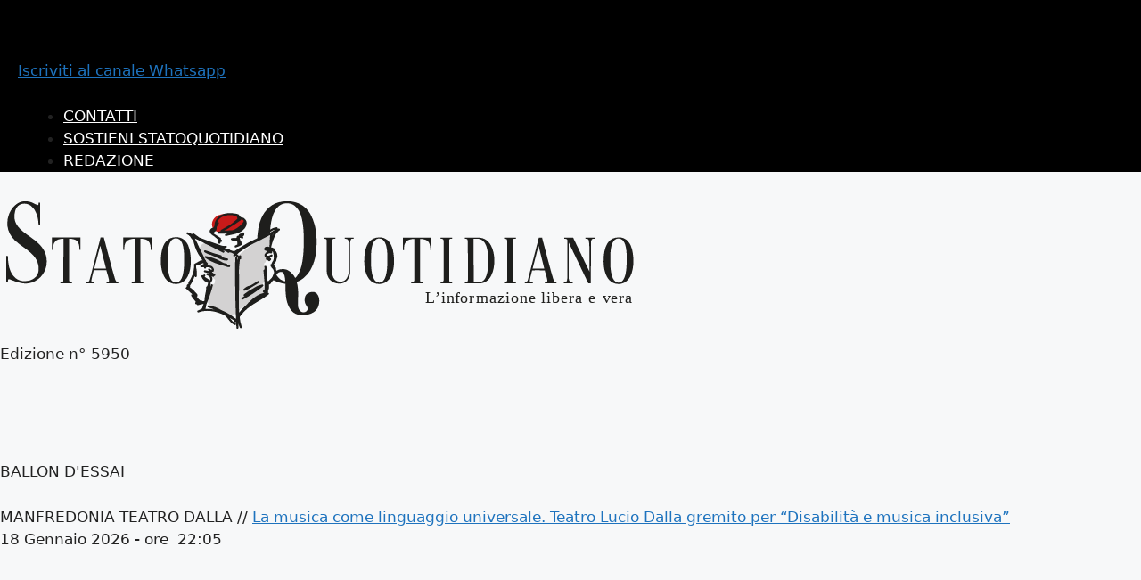

--- FILE ---
content_type: text/html; charset=UTF-8
request_url: https://www.statoquotidiano.it/19/08/2023/telecom-italia-e-kkr-accolgono-le-sfide-di-mercato-e-segnano-nuovi-successi-in-vista-dellacquisizione/1021765/
body_size: 80086
content:
<!DOCTYPE html>
<html lang="it-IT">
<head><meta charset="UTF-8"><script>if(navigator.userAgent.match(/MSIE|Internet Explorer/i)||navigator.userAgent.match(/Trident\/7\..*?rv:11/i)){var href=document.location.href;if(!href.match(/[?&]nowprocket/)){if(href.indexOf("?")==-1){if(href.indexOf("#")==-1){document.location.href=href+"?nowprocket=1"}else{document.location.href=href.replace("#","?nowprocket=1#")}}else{if(href.indexOf("#")==-1){document.location.href=href+"&nowprocket=1"}else{document.location.href=href.replace("#","&nowprocket=1#")}}}}</script><script>(()=>{class RocketLazyLoadScripts{constructor(){this.v="1.2.6",this.triggerEvents=["keydown","mousedown","mousemove","touchmove","touchstart","touchend","wheel"],this.userEventHandler=this.t.bind(this),this.touchStartHandler=this.i.bind(this),this.touchMoveHandler=this.o.bind(this),this.touchEndHandler=this.h.bind(this),this.clickHandler=this.u.bind(this),this.interceptedClicks=[],this.interceptedClickListeners=[],this.l(this),window.addEventListener("pageshow",(t=>{this.persisted=t.persisted,this.everythingLoaded&&this.m()})),this.CSPIssue=sessionStorage.getItem("rocketCSPIssue"),document.addEventListener("securitypolicyviolation",(t=>{this.CSPIssue||"script-src-elem"!==t.violatedDirective||"data"!==t.blockedURI||(this.CSPIssue=!0,sessionStorage.setItem("rocketCSPIssue",!0))})),document.addEventListener("DOMContentLoaded",(()=>{this.k()})),this.delayedScripts={normal:[],async:[],defer:[]},this.trash=[],this.allJQueries=[]}p(t){document.hidden?t.t():(this.triggerEvents.forEach((e=>window.addEventListener(e,t.userEventHandler,{passive:!0}))),window.addEventListener("touchstart",t.touchStartHandler,{passive:!0}),window.addEventListener("mousedown",t.touchStartHandler),document.addEventListener("visibilitychange",t.userEventHandler))}_(){this.triggerEvents.forEach((t=>window.removeEventListener(t,this.userEventHandler,{passive:!0}))),document.removeEventListener("visibilitychange",this.userEventHandler)}i(t){"HTML"!==t.target.tagName&&(window.addEventListener("touchend",this.touchEndHandler),window.addEventListener("mouseup",this.touchEndHandler),window.addEventListener("touchmove",this.touchMoveHandler,{passive:!0}),window.addEventListener("mousemove",this.touchMoveHandler),t.target.addEventListener("click",this.clickHandler),this.L(t.target,!0),this.S(t.target,"onclick","rocket-onclick"),this.C())}o(t){window.removeEventListener("touchend",this.touchEndHandler),window.removeEventListener("mouseup",this.touchEndHandler),window.removeEventListener("touchmove",this.touchMoveHandler,{passive:!0}),window.removeEventListener("mousemove",this.touchMoveHandler),t.target.removeEventListener("click",this.clickHandler),this.L(t.target,!1),this.S(t.target,"rocket-onclick","onclick"),this.M()}h(){window.removeEventListener("touchend",this.touchEndHandler),window.removeEventListener("mouseup",this.touchEndHandler),window.removeEventListener("touchmove",this.touchMoveHandler,{passive:!0}),window.removeEventListener("mousemove",this.touchMoveHandler)}u(t){t.target.removeEventListener("click",this.clickHandler),this.L(t.target,!1),this.S(t.target,"rocket-onclick","onclick"),this.interceptedClicks.push(t),t.preventDefault(),t.stopPropagation(),t.stopImmediatePropagation(),this.M()}O(){window.removeEventListener("touchstart",this.touchStartHandler,{passive:!0}),window.removeEventListener("mousedown",this.touchStartHandler),this.interceptedClicks.forEach((t=>{t.target.dispatchEvent(new MouseEvent("click",{view:t.view,bubbles:!0,cancelable:!0}))}))}l(t){EventTarget.prototype.addEventListenerWPRocketBase=EventTarget.prototype.addEventListener,EventTarget.prototype.addEventListener=function(e,i,o){"click"!==e||t.windowLoaded||i===t.clickHandler||t.interceptedClickListeners.push({target:this,func:i,options:o}),(this||window).addEventListenerWPRocketBase(e,i,o)}}L(t,e){this.interceptedClickListeners.forEach((i=>{i.target===t&&(e?t.removeEventListener("click",i.func,i.options):t.addEventListener("click",i.func,i.options))})),t.parentNode!==document.documentElement&&this.L(t.parentNode,e)}D(){return new Promise((t=>{this.P?this.M=t:t()}))}C(){this.P=!0}M(){this.P=!1}S(t,e,i){t.hasAttribute&&t.hasAttribute(e)&&(event.target.setAttribute(i,event.target.getAttribute(e)),event.target.removeAttribute(e))}t(){this._(this),"loading"===document.readyState?document.addEventListener("DOMContentLoaded",this.R.bind(this)):this.R()}k(){let t=[];document.querySelectorAll("script[type=rocketlazyloadscript][data-rocket-src]").forEach((e=>{let i=e.getAttribute("data-rocket-src");if(i&&!i.startsWith("data:")){0===i.indexOf("//")&&(i=location.protocol+i);try{const o=new URL(i).origin;o!==location.origin&&t.push({src:o,crossOrigin:e.crossOrigin||"module"===e.getAttribute("data-rocket-type")})}catch(t){}}})),t=[...new Map(t.map((t=>[JSON.stringify(t),t]))).values()],this.T(t,"preconnect")}async R(){this.lastBreath=Date.now(),this.j(this),this.F(this),this.I(),this.W(),this.q(),await this.A(this.delayedScripts.normal),await this.A(this.delayedScripts.defer),await this.A(this.delayedScripts.async);try{await this.U(),await this.H(this),await this.J()}catch(t){console.error(t)}window.dispatchEvent(new Event("rocket-allScriptsLoaded")),this.everythingLoaded=!0,this.D().then((()=>{this.O()})),this.N()}W(){document.querySelectorAll("script[type=rocketlazyloadscript]").forEach((t=>{t.hasAttribute("data-rocket-src")?t.hasAttribute("async")&&!1!==t.async?this.delayedScripts.async.push(t):t.hasAttribute("defer")&&!1!==t.defer||"module"===t.getAttribute("data-rocket-type")?this.delayedScripts.defer.push(t):this.delayedScripts.normal.push(t):this.delayedScripts.normal.push(t)}))}async B(t){if(await this.G(),!0!==t.noModule||!("noModule"in HTMLScriptElement.prototype))return new Promise((e=>{let i;function o(){(i||t).setAttribute("data-rocket-status","executed"),e()}try{if(navigator.userAgent.indexOf("Firefox/")>0||""===navigator.vendor||this.CSPIssue)i=document.createElement("script"),[...t.attributes].forEach((t=>{let e=t.nodeName;"type"!==e&&("data-rocket-type"===e&&(e="type"),"data-rocket-src"===e&&(e="src"),i.setAttribute(e,t.nodeValue))})),t.text&&(i.text=t.text),i.hasAttribute("src")?(i.addEventListener("load",o),i.addEventListener("error",(function(){i.setAttribute("data-rocket-status","failed-network"),e()})),setTimeout((()=>{i.isConnected||e()}),1)):(i.text=t.text,o()),t.parentNode.replaceChild(i,t);else{const i=t.getAttribute("data-rocket-type"),s=t.getAttribute("data-rocket-src");i?(t.type=i,t.removeAttribute("data-rocket-type")):t.removeAttribute("type"),t.addEventListener("load",o),t.addEventListener("error",(i=>{this.CSPIssue&&i.target.src.startsWith("data:")?(console.log("WPRocket: data-uri blocked by CSP -> fallback"),t.removeAttribute("src"),this.B(t).then(e)):(t.setAttribute("data-rocket-status","failed-network"),e())})),s?(t.removeAttribute("data-rocket-src"),t.src=s):t.src="data:text/javascript;base64,"+window.btoa(unescape(encodeURIComponent(t.text)))}}catch(i){t.setAttribute("data-rocket-status","failed-transform"),e()}}));t.setAttribute("data-rocket-status","skipped")}async A(t){const e=t.shift();return e&&e.isConnected?(await this.B(e),this.A(t)):Promise.resolve()}q(){this.T([...this.delayedScripts.normal,...this.delayedScripts.defer,...this.delayedScripts.async],"preload")}T(t,e){var i=document.createDocumentFragment();t.forEach((t=>{const o=t.getAttribute&&t.getAttribute("data-rocket-src")||t.src;if(o&&!o.startsWith("data:")){const s=document.createElement("link");s.href=o,s.rel=e,"preconnect"!==e&&(s.as="script"),t.getAttribute&&"module"===t.getAttribute("data-rocket-type")&&(s.crossOrigin=!0),t.crossOrigin&&(s.crossOrigin=t.crossOrigin),t.integrity&&(s.integrity=t.integrity),i.appendChild(s),this.trash.push(s)}})),document.head.appendChild(i)}j(t){let e={};function i(i,o){return e[o].eventsToRewrite.indexOf(i)>=0&&!t.everythingLoaded?"rocket-"+i:i}function o(t,o){!function(t){e[t]||(e[t]={originalFunctions:{add:t.addEventListener,remove:t.removeEventListener},eventsToRewrite:[]},t.addEventListener=function(){arguments[0]=i(arguments[0],t),e[t].originalFunctions.add.apply(t,arguments)},t.removeEventListener=function(){arguments[0]=i(arguments[0],t),e[t].originalFunctions.remove.apply(t,arguments)})}(t),e[t].eventsToRewrite.push(o)}function s(e,i){let o=e[i];e[i]=null,Object.defineProperty(e,i,{get:()=>o||function(){},set(s){t.everythingLoaded?o=s:e["rocket"+i]=o=s}})}o(document,"DOMContentLoaded"),o(window,"DOMContentLoaded"),o(window,"load"),o(window,"pageshow"),o(document,"readystatechange"),s(document,"onreadystatechange"),s(window,"onload"),s(window,"onpageshow");try{Object.defineProperty(document,"readyState",{get:()=>t.rocketReadyState,set(e){t.rocketReadyState=e},configurable:!0}),document.readyState="loading"}catch(t){console.log("WPRocket DJE readyState conflict, bypassing")}}F(t){let e;function i(e){return t.everythingLoaded?e:e.split(" ").map((t=>"load"===t||0===t.indexOf("load.")?"rocket-jquery-load":t)).join(" ")}function o(o){function s(t){const e=o.fn[t];o.fn[t]=o.fn.init.prototype[t]=function(){return this[0]===window&&("string"==typeof arguments[0]||arguments[0]instanceof String?arguments[0]=i(arguments[0]):"object"==typeof arguments[0]&&Object.keys(arguments[0]).forEach((t=>{const e=arguments[0][t];delete arguments[0][t],arguments[0][i(t)]=e}))),e.apply(this,arguments),this}}o&&o.fn&&!t.allJQueries.includes(o)&&(o.fn.ready=o.fn.init.prototype.ready=function(e){return t.domReadyFired?e.bind(document)(o):document.addEventListener("rocket-DOMContentLoaded",(()=>e.bind(document)(o))),o([])},s("on"),s("one"),t.allJQueries.push(o)),e=o}o(window.jQuery),Object.defineProperty(window,"jQuery",{get:()=>e,set(t){o(t)}})}async H(t){const e=document.querySelector("script[data-webpack]");e&&(await async function(){return new Promise((t=>{e.addEventListener("load",t),e.addEventListener("error",t)}))}(),await t.K(),await t.H(t))}async U(){this.domReadyFired=!0;try{document.readyState="interactive"}catch(t){}await this.G(),document.dispatchEvent(new Event("rocket-readystatechange")),await this.G(),document.rocketonreadystatechange&&document.rocketonreadystatechange(),await this.G(),document.dispatchEvent(new Event("rocket-DOMContentLoaded")),await this.G(),window.dispatchEvent(new Event("rocket-DOMContentLoaded"))}async J(){try{document.readyState="complete"}catch(t){}await this.G(),document.dispatchEvent(new Event("rocket-readystatechange")),await this.G(),document.rocketonreadystatechange&&document.rocketonreadystatechange(),await this.G(),window.dispatchEvent(new Event("rocket-load")),await this.G(),window.rocketonload&&window.rocketonload(),await this.G(),this.allJQueries.forEach((t=>t(window).trigger("rocket-jquery-load"))),await this.G();const t=new Event("rocket-pageshow");t.persisted=this.persisted,window.dispatchEvent(t),await this.G(),window.rocketonpageshow&&window.rocketonpageshow({persisted:this.persisted}),this.windowLoaded=!0}m(){document.onreadystatechange&&document.onreadystatechange(),window.onload&&window.onload(),window.onpageshow&&window.onpageshow({persisted:this.persisted})}I(){const t=new Map;document.write=document.writeln=function(e){const i=document.currentScript;i||console.error("WPRocket unable to document.write this: "+e);const o=document.createRange(),s=i.parentElement;let n=t.get(i);void 0===n&&(n=i.nextSibling,t.set(i,n));const c=document.createDocumentFragment();o.setStart(c,0),c.appendChild(o.createContextualFragment(e)),s.insertBefore(c,n)}}async G(){Date.now()-this.lastBreath>45&&(await this.K(),this.lastBreath=Date.now())}async K(){return document.hidden?new Promise((t=>setTimeout(t))):new Promise((t=>requestAnimationFrame(t)))}N(){this.trash.forEach((t=>t.remove()))}static run(){const t=new RocketLazyLoadScripts;t.p(t)}}RocketLazyLoadScripts.run()})();</script>
	
	<meta name="robots" content="max-image-preview:large">
	<link rel="profile" href="https://gmpg.org/xfn/11">
	<!--<link rel="preconnect" href="https://fonts.googleapis.com">
    <link rel="preconnect" href="https://fonts.gstatic.com" crossorigin>
    <link href="https://fonts.googleapis.com/css2?display=swap&family=Nunito+Sans:wght@400;700;900&family=Playfair+Display:wght@400;500;600;700;800;900&display=swap" rel="stylesheet">-->
	<link data-minify="1" rel="preload" href="https://www.statoquotidiano.it/wp-content/cache/min/1/otf6agp.css?ver=1766506866" data-rocket-async="style" as="style" onload="this.onload=null;this.rel='stylesheet'" onerror="this.removeAttribute('data-rocket-async')" >
    <!--<script src="https://kit.fontawesome.com/c16b3c4384.js" crossorigin="anonymous"></script>-->
	<link rel="preload" href="https://fonts.googleapis.com/css2?display=swap&family=Material+Symbols+Outlined:opsz,wght,FILL,GRAD@20..48,100..700,0..1,-50..200" data-rocket-async="style" as="style" onload="this.onload=null;this.rel='stylesheet'" onerror="this.removeAttribute('data-rocket-async')"  />
	<meta name='robots' content='index, follow, max-image-preview:large, max-snippet:-1, max-video-preview:-1' />
<meta name="viewport" content="width=device-width, initial-scale=1">
	<!-- This site is optimized with the Yoast SEO plugin v23.8 - https://yoast.com/wordpress/plugins/seo/ -->
	<title>Telecom Italia e KKR accolgono le sfide di mercato e segnano nuovi successi in vista dell’acquisizione</title><link rel="preload" data-rocket-preload as="style" href="https://fonts.googleapis.com/css?display=swap&family=Commissioner%3A100%2C200%2C300%2Cregular%2C500%2C600%2C700%2C800%2C900%7CPlayfair%20Display%3Aregular%2C500%2C600%2C700%2C800%2C900%2Citalic%2C500italic%2C600italic%2C700italic%2C800italic%2C900italic" /><link rel="stylesheet" href="https://fonts.googleapis.com/css?display=swap&family=Commissioner%3A100%2C200%2C300%2Cregular%2C500%2C600%2C700%2C800%2C900%7CPlayfair%20Display%3Aregular%2C500%2C600%2C700%2C800%2C900%2Citalic%2C500italic%2C600italic%2C700italic%2C800italic%2C900italic" media="print" onload="this.media='all'" /><noscript><link rel="stylesheet" href="https://fonts.googleapis.com/css?display=swap&family=Commissioner%3A100%2C200%2C300%2Cregular%2C500%2C600%2C700%2C800%2C900%7CPlayfair%20Display%3Aregular%2C500%2C600%2C700%2C800%2C900%2Citalic%2C500italic%2C600italic%2C700italic%2C800italic%2C900italic" /></noscript><style id="rocket-critical-css">div#content{margin:auto}main#main{margin-right:0!important}.single-post{background:white}article.type-post{border-top:6px solid #000;position:relative}article.type-post:before{content:"";border-top:1px solid #000;top:3px;left:0;right:0;position:absolute}span.tag_title_post_page{background:linear-gradient(to bottom,white 14%,#C31819 5%,#C31819 94%,white 80%);font-family:'Commissioner';color:#fff;font-weight:600}h3.subtitle-single{font-weight:600}.inside-article{padding-bottom:0!important}form#commentform label{font-size:15px;line-height:18px}@media (max-width:550px){h1.entry-title{font-size:8vw;line-height:8.5vw}p.breadcrumbStato,h1.entry-title,h3.subtitle-single{padding:0 5vw}h3.subtitle-single{font-size:6vw;line-height:6.5vw}}@media (min-width:551px) and (max-width:766.9px){h1.entry-title{font-size:7vw;line-height:7.5vw}p.breadcrumbStato,h1.entry-title,h3.subtitle-single{padding:0 4vw}h3.subtitle-single{font-size:4.5vw;line-height:5vw}}@media (max-width:766.9px){article.type-post{padding-top:20px}h3.subtitle-single{margin-top:4vw}}@media (min-width:767px){.site-content .content-area{width:70%!important}h1.entry-title{margin-bottom:20px}}@media (min-width:767px) and (max-width:899.9px){.site-content .content-area{padding-right:15px}div#content{flex-direction:row!important}article.type-post{padding:20px 0 50px}h1.entry-title{font-size:40px;line-height:42px}p.breadcrumbStato,h1.entry-title,h3.subtitle-single{padding-left:20px}h3.subtitle-single{font-size:20px;line-height:23px}}@media (min-width:900px){div#content{grid-gap:20px}article.type-post{border-left:1px solid #000}}@media (min-width:900px) and (max-width:1099.9px){div#content{padding:0 20px}}@media (min-width:900px) and (max-width:1400px){article.type-post{padding:30px 0 10px 15px!important}h1.entry-title{font-size:45px;line-height:47px}h3.subtitle-single{font-size:25px;line-height:28px}}@media (min-width:1100px){span.tag_title_post_page{padding:0 5px}}@media (min-width:1100px) and (max-width:1249.9px){div#content{max-width:1050px}}@media (min-width:1249.9px) and (max-width:1400px){div#content{max-width:1200px}}.contenitore-text-pletti{position:relative}h2.text-pletti{width:fit-content;margin-bottom:0}.container-popular-post{background:#efefef}.container-popular-post>.tag-text-post-pletti:not(:last-child)::after{content:'';position:absolute;top:100%;height:2px;background-color:#fff}.tag-text-post-pletti{display:flex;position:relative;width:100%}.tt-pletti-side-single{padding-left:15px}span.text-post-pletti{margin:0;font-weight:700}span.text-post-pletti a{color:#000!important}span.tag-title-pletti{color:#C31819;font-family:'Commissioner';font-weight:700;text-transform:uppercase}@media (max-width:550px){.contenitore-text-pletti{padding:0 0 5vw 5vw}.container-popular-post>.tag-text-post-pletti:not(:last-of-type){padding:5vw}.container-popular-post>.tag-text-post-pletti:not(:last-child)::after{left:5vw;width:calc(100% - 10vw)}.tag-text-post-pletti{line-height:5vw}span.number-more-side{font-size:13vw}span.tag-title-pletti,span.text-post-pletti{font-size:5vw}}@media (min-width:551px){h2.text-pletti:before{content:"";border-top:1px solid #000;right:0;position:absolute}}@media (min-width:551px) and (max-width:766.9px){.tag-text-post-pletti{min-height:20vw}.contenitore-text-pletti{padding:0 0 4vw 4vw}.container-popular-post>.tag-text-post-pletti:not(:last-of-type){padding:4vw}.container-popular-post>.tag-text-post-pletti:not(:last-child)::after{left:4vw;width:calc(100% - 8vw)}span.number-more-side{font-size:12vw}.tag-text-post-pletti{line-height:4.5vw}span.tag-title-pletti,span.text-post-pletti{font-size:4vw}}@media (max-width:766.9px){.sidebar-right-single{margin-bottom:1.5em}.innercontainer-sidebar-right-pp{display:flex}.innercontainer-sidebar-right-pp{flex-direction:column}.container-pletti{padding-top:20px;border-top:solid 6px #000;position:relative}.container-pletti{order:2}h2.text-pletti:before{top:-17px;width:100%}h2.text-pletti{font-size:9vw;border-bottom:solid 4px #c31819;line-height:0.95em}.container-pletti::before{content:"";position:absolute;background:#000;width:100%;height:1px;top:3px}}@media (min-width:767px){.is-right-sidebar{width:30%!important}#right-sidebar{order:1}#right-sidebar .inside-right-sidebar{position:-webkit-sticky;position:sticky;top:0}.innercontainer-sidebar-right-pp{border-top:6px solid #000;border-left:1px solid #000}.container-pletti{margin-bottom:1.5em}.tag-text-post-pletti{min-height:86px}h2.text-pletti:before{left:-15px}.container-popular-post>.tag-text-post-pletti:not(:last-child)::after{width:30%}}@media (min-width:767px) and (max-width:899.9px){.innercontainer-sidebar-right-pp{padding:20px 0 0 15px}.contenitore-text-pletti{margin-bottom:-2.5vw;padding-left:12px}h2.text-pletti{font-size:4.5vw;line-height:4.5vw}h2.text-pletti:before{top:-17px}.container-popular-post{padding-top:3.5vw}.container-popular-post>.tag-text-post-pletti:not(:last-child)::after{left:12px}.tag-text-post-pletti{padding:12px}span.number-more-side{font-size:60px}.tag-text-post-pletti{line-height:18px}span.tag-title-pletti,span.text-post-pletti{font-size:16px}}@media (min-width:767px) and (max-width:1099.9px){h2.text-pletti span{border-bottom:solid 4px #c31819;line-height:0.95em;display:inline-block}}@media (min-width:900px){.innercontainer-sidebar-right-pp{padding:30px 0 0 15px}h2.text-pletti{margin-left:10px}h2.text-pletti:before{top:-27px}.container-popular-post>.tag-text-post-pletti:not(:last-child)::after{left:15px}}@media (min-width:900px) and (max-width:1099.9px){.contenitore-text-pletti{margin-bottom:-2vw}h2.text-pletti{font-size:3.6vw;line-height:3.6vw}.container-popular-post{padding-top:2.5vw}.tag-text-post-pletti{padding:20px 15px}}@media (min-width:900px) and (max-width:1400px){span.number-more-side{font-size:55px}.tag-text-post-pletti{line-height:16px}span.tag-title-pletti,span.text-post-pletti{font-size:15px}}@media (min-width:1100px){h2.text-pletti{border-bottom:solid 4px #c31819;line-height:0.95em}.container-popular-post{padding-top:30px}.tag-text-post-pletti{padding:30px 15px}}@media (min-width:1100px) and (max-width:1400px){.contenitore-text-pletti{margin-bottom:-19px}h2.text-pletti{font-size:32px;line-height:32px}}.comment-form input{margin-bottom:10px}body,h1,h2,h3,html,li,p,textarea,ul{margin:0;padding:0;border:0}html{font-family:sans-serif;-webkit-text-size-adjust:100%;-ms-text-size-adjust:100%;-webkit-font-smoothing:antialiased;-moz-osx-font-smoothing:grayscale}main{display:block}html{box-sizing:border-box}*,::after,::before{box-sizing:inherit}button,input,textarea{font-family:inherit;font-size:100%;margin:0}::-moz-focus-inner{border-style:none;padding:0}:-moz-focusring{outline:1px dotted ButtonText}body,button,input,textarea{font-family:-apple-system,system-ui,BlinkMacSystemFont,"Segoe UI",Helvetica,Arial,sans-serif,"Apple Color Emoji","Segoe UI Emoji","Segoe UI Symbol";font-weight:400;text-transform:none;font-size:17px;line-height:1.5}p{margin-bottom:1.5em}h1,h2,h3{font-family:inherit;font-size:100%;font-style:inherit;font-weight:inherit}h1{font-size:42px;margin-bottom:20px;line-height:1.2em;font-weight:400;text-transform:none}h2{font-size:35px;margin-bottom:20px;line-height:1.2em;font-weight:400;text-transform:none}h3{font-size:29px;margin-bottom:20px;line-height:1.2em;font-weight:400;text-transform:none}ul{margin:0 0 1.5em 3em}ul{list-style:disc}i{font-style:italic}img{height:auto;max-width:100%}button{background:#55555e;color:#fff;border:1px solid transparent;-webkit-appearance:button;padding:10px 20px}input[type=text],textarea{border:1px solid;border-radius:0;padding:10px 15px;max-width:100%}textarea{width:100%}a{text-decoration:none}.screen-reader-text{border:0;clip:rect(1px,1px,1px,1px);-webkit-clip-path:inset(50%);clip-path:inset(50%);height:1px;margin:-1px;overflow:hidden;padding:0;position:absolute!important;width:1px;word-wrap:normal!important}.main-navigation{z-index:100;padding:0;clear:both;display:block}.main-navigation a{display:block;text-decoration:none;font-weight:400;text-transform:none;font-size:15px}.main-navigation ul{list-style:none;margin:0;padding-left:0}.main-navigation .main-nav ul li a{padding-left:20px;padding-right:20px;line-height:60px}.inside-navigation{position:relative}.main-navigation .inside-navigation{display:flex;align-items:center;flex-wrap:wrap;justify-content:space-between}.main-navigation .main-nav>ul{display:flex;flex-wrap:wrap;align-items:center}.main-navigation li{position:relative}.main-navigation .menu-bar-items{display:flex;align-items:center;font-size:15px}.main-navigation .menu-bar-items a{color:inherit}.main-navigation .menu-bar-item{position:relative}.main-navigation .menu-bar-item>a{padding-left:20px;padding-right:20px;line-height:60px}.site-header{position:relative}.inside-header{padding:20px 40px}.site-logo{display:inline-block;max-width:100%}.inside-header{display:flex;align-items:center}.nav-float-left #site-navigation{margin-right:auto;order:-10}.entry-header,.site-content{word-wrap:break-word}.entry-title{margin-bottom:0}object{max-width:100%}.site-content{display:flex}.grid-container{margin-left:auto;margin-right:auto;max-width:1200px}.site-main>*{margin-bottom:20px}.separate-containers .inside-article{padding:40px}.separate-containers .site-main{margin:20px}.separate-containers.right-sidebar .site-main{margin-left:0}.separate-containers .inside-right-sidebar{margin-top:20px;margin-bottom:20px}.separate-containers .site-main>:last-child{margin-bottom:0}.full-width-content .container.grid-container{max-width:100%}.full-width-content.separate-containers .inside-article{padding:0}.gp-icon{display:inline-flex;align-self:center}.gp-icon svg{height:1em;width:1em;top:.125em;position:relative;fill:currentColor}.icon-menu-bars svg:nth-child(2){display:none}.container.grid-container{width:auto}.menu-toggle{display:none}.menu-toggle{padding:0 20px;line-height:60px;margin:0;font-weight:400;text-transform:none;font-size:15px}button.menu-toggle{background-color:transparent;flex-grow:1;border:0;text-align:center}.has-menu-bar-items button.menu-toggle{flex-grow:0}.mobile-menu-control-wrapper{display:none;margin-left:auto;align-items:center}.nav-float-left .mobile-menu-control-wrapper{order:-10;margin-left:0;margin-right:auto;flex-direction:row-reverse}@media (max-width:768px){.hide-on-mobile{display:none!important}.inside-header{flex-direction:column;text-align:center}.site-content{flex-direction:column}.container .site-content .content-area{width:auto}.is-right-sidebar.sidebar{width:auto;order:initial}#main{margin-left:0;margin-right:0}body:not(.no-sidebar) #main{margin-bottom:0}}body,button,input,textarea{font-family:'Playfair Display',serif;font-weight:700}body{background:white!important}div#eadv-billboard{background:#e7e7e7!important;margin:auto}.form-stato{position:fixed;top:0;left:0;width:100%;height:100%;transform:scale(0)}.form-stato .close-form{position:absolute}.close-form button{background:transparent}.close-form button .gp-icon svg{fill:#c31918!important}a.link-contattiForm{display:inline-block;position:relative;width:100%}span.svg-logo-contatti{position:absolute;top:0;bottom:0;right:0;left:0}.text-form{font-family:'Playfair Display',serif!important;font-weight:700!important;position:relative;color:black!important}p.text-form::after{position:absolute;content:"";background-color:black;width:100%;left:0;height:1px}.text-form .text-red{color:#c31918!important}p.breadcrumbStato span:not(:last-child){text-transform:uppercase;font-family:'Commissioner';color:#c31918}p.breadcrumbStato span:last-child{font-weight:100}p.breadcrumbStato span a{color:#c31918}p.breadcrumbStato{font-size:13px}@media (max-width:550px){.form-stato .close-form{top:20px;right:6vw}.text-form{font-size:6vw;line-height:7vw}p.text-form{margin:8vw 0 8vw}p.text-form::after{top:-8vw}}@media (min-width:551px){p.text-form{margin:50px 0 30px}p.text-form::after{top:-50px}}@media (min-width:551px) and (max-width:766.9px){.inner-formContatti{padding:50px 30px}}@media (min-width:551px) and (max-width:899.9px){.text-form{font-size:25px;line-height:32px}}@media (min-width:551px) and (max-width:1099.9px){.form-stato .close-form{top:20px;right:20px}}@media (min-width:767px){.inner-formContatti{margin:50px auto}}@media (max-width:767px){#eadv-billboard{min-height:150px}}@media (min-width:767px) and (max-width:899.9px){.inner-formContatti{max-width:600px}}@media (min-width:768px){#eadv-billboard{min-height:290px}}@media (min-width:900px){.inner-formContatti{max-width:800px}.text-form{font-size:30px;line-height:40px}}@media (min-width:1100px){.form-stato .close-form{top:50px;right:50px}}nav#secondary-navigation .inside-navigation{justify-content:space-between!important}ul#menu-top-menu li a::after{position:absolute;content:"";width:0;height:1px;bottom:0;background:#c31918;left:0;right:0;margin:auto}.custom-header{background:white}.site-header{max-width:100%!important}a.link-headerDesk{display:inline-block;position:relative;width:100%}a.link-LogoOffcanvas{display:inline-block;position:relative}img.logo-sq-header{width:100%}span.svg-headerDesk,span.svg-LogoOffCanvas{position:absolute;top:0;bottom:0;right:0;left:0}a{text-decoration:none}ul#menu-stato-main li a::after{content:"";display:block;width:0;height:3px;background:#c31918}li.menu-item a{line-height:30px!important}form#searchform input[type="text"],button.open-searchBar i{background-color:white;border:none;font-weight:700}button.open-searchBar i{color:gray}:focus-visible{outline:none}#generate-slideout-menu form#searchform{flex:100%;border-bottom:1px solid #000}.slideout-navigation button.slideout-exit{text-align:right!important;width:auto!important;padding-top:10px!important;padding-bottom:10px!important}#generate-slideout-menu .inside-navigation{flex-direction:row-reverse!important}object.logoContratto-SQ{height:50px;margin:16px 0 20px 16px}.menuMob-SQ{width:100%;overflow:scroll;z-index:0;height:calc(100% - 138px);padding-bottom:55px}a.linkMob-edLoc,a.linkMob-section,a.linkMob-inserti,a.linkMob-service{font-family:'Commissioner';font-weight:600;padding:16px;background:#e7e7e7;color:#c31819!important}a.linkMob-section,a.linkMob-inserti,a.linkMob-service{border-top:1px solid #000}.sublistMob-edLoc,.sublistMob-section,.sublistMob-service{display:flex;flex-wrap:wrap;border-top:1px solid #efefef}p.itemMob-edLoc,p.itemMob-section,p.itemMob-inserti,p.itemMob-service{font-family:'Commissioner';margin:0;flex:0 1 50%;border-bottom:1px solid #efefef;padding:16px;position:relative}.menuMobFixed-SQ{position:absolute;width:100%;bottom:0;left:0%;background:#000;z-index:9999;height:55px}.sublistMob-RedSegn{display:flex}.sublistMob-RedSegn>p:first-child{border-right:1px solid #fff}p.itemMob-RedSegn{font-family:'Commissioner';flex:0 1 50%;margin:0;padding:16px}p.itemMob-RedSegn a{color:white}p.itemMob-edLoc a::after,p.itemMob-section a::after,p.itemMob-inserti a::after,p.itemMob-service a::after{position:absolute;content:"";height:1px;width:0;background:red;left:0;bottom:-1px;display:block}nav#mobile-header{background:#fff!important}@media (max-width:550px){nav#mobile-header{height:70px}.gp-icon.icon-menu-bars svg{height:1.5em!important;width:1.5em!important}button.menu-toggle{height:30px;line-height:15px}.mobile-header-navigation .inside-navigation.grid-container{padding-left:5vw!important;padding-right:3vw!important}img.is-logo-image{height:60px!important;width:60vw!important}.citazione{width:80vw}h3.text-citazione{font-size:5vw}p.author-citazione{font-size:3vw}p.textCanaleWA{font-size:13px}.canaleWA{padding:4px 5vw}img.whatsappIcon{height:18px}.section-categoryMob{padding:0 5vw}}@media (min-width:551px) and (max-width:766.9px){header#masthead{height:90px}.mobile-header-navigation .inside-navigation.grid-container{height:90px;padding-left:3vw!important;padding-right:5vw!important}button.menu-toggle{height:80px;line-height:20px}.gp-icon.icon-menu-bars svg{height:2em!important;width:2em!important}img.is-logo-image{height:80px!important;width:50vw!important}.citazione{width:65vw}h3.text-citazione{font-size:4vw}p.author-citazione{font-size:2.5vw}.canaleWA{padding:4px 3vw}.textCanaleWA{font-size:15px}img.whatsappIcon{height:22px}.section-categoryMob{padding:0 3vw}}@media (max-width:766.9px){nav#secondary-navigation,.custom-header{display:none}button.open-searchBar{order:-1;background:transparent;border:none}.search-container{position:fixed;top:0;left:0;width:100%;height:100%;z-index:-1;opacity:0;transform:scale(0);background:white}.logo-close{display:flex;justify-content:space-between}.search-container .close-bar{width:10vw;height:fit-content;text-align:center;padding-top:25px}.inner-searchContainer{height:100%;position:relative}.search-container form{height:fit-content;border-bottom:1px solid #000}.citazione{position:absolute;top:50%;left:50%;transform:translate(-50%,-50%);text-align:center;margin:auto}h3.text-citazione{font-style:italic}p.author-citazione{font-family:'Commissioner';color:#C31819;margin-bottom:0}.inside-navigation.grid-container{margin:0!important;justify-content:space-between}.inside-navigation.grid-container.grid-parent{height:100%}button.menu-toggle{background:white!important;padding:0!important}.gp-icon svg{fill:#c31918!important}.site-logo.mobile-header-logo{margin-top:10px}.mobile-header-navigation.has-menu-bar-items .mobile-header-logo{margin-right:0!important}img.is-logo-image{object-fit:contain;padding:0!important}.separate-containers .site-main{margin:0!important}.main-navigation .inside-navigation{flex-direction:row-reverse!important}a.linkMob-edLoc,a.linkMob-section,a.linkMob-inserti,a.linkMob-service{font-size:14px}p.itemMob-edLoc,p.itemMob-section,p.itemMob-inserti,p.itemMob-service{font-size:13px}.canaleWA{background:#000}.canaleWA a{display:flex}.canaleWA a{grid-gap:10px}img.whatsappIcon{width:auto}p.textCanaleWA{color:white}p.textCanaleWA{margin:0}.section-categoryMob{background:#222;position:relative;margin-bottom:20px}.section-categoryMob-list{display:flex;flex-wrap:nowrap;overflow-x:auto;grid-gap:40px;height:45px;align-items:center;overflow-x:scroll}.section-categoryMob::after{content:"";position:absolute;z-index:2;right:0;top:0;bottom:0;background:linear-gradient(90deg,rgba(234,244,255,0) 0,#161616 90%);width:70px}p.cat-mob{font-family:'Commissioner';font-weight:400;margin:0;flex:none}p.cat-mob a{color:white}}@media (min-width:767px){button.open-searchBar,.search-container{display:none}nav#secondary-navigation{position:relative;height:50px}nav#secondary-navigation .inside-navigation.grid-container.grid-parent{height:40px}.secondary-navigation .menu-toggle{display:none!important}.secondary-navigation .main-nav>ul{display:flex!important}nav#secondary-navigation::after{position:absolute;content:"";width:100%;height:1.5px;background-color:white;bottom:10px}span.text-bold{font-weight:600}.canaleWADesk a{display:flex!important;align-items:center;grid-gap:10px}img.whatsappIconDesk{height:20px;width:auto}p.textCanaleWADesk{color:white;margin-bottom:0;font-weight:400;font-size:15px}.custom-header{margin:auto}.clm3-header{display:flex;grid-gap:20px}.data-edizioni-stato{display:flex;justify-content:space-between;position:relative}.data-edizioni-stato::before{position:absolute;content:"";width:100%;height:2px;background:black}.data-statoquotidiano,.text-edizione{padding-top:10px}span#date-stato{color:#c31819;font-weight:600;text-transform:lowercase}span#ed-stato{color:#c31819;font-weight:600}.essai-calembour-posts{display:flex;grid-gap:20px}.post-essai,.post-calembour{background-color:#e7e7e7;position:relative;padding:0 0 10px 10px;flex:1 1 calc(50% - 20px)!important}.post-essai::after{position:absolute;content:"";height:100%;width:1.5px;background-color:black;top:0;left:10px}.post-calembour::after{position:absolute;content:"";height:100%;width:1.5px;background-color:black;top:0;left:10px}.icon-title-ballon{display:flex;grid-gap:5px;align-items:center}p.text-ballon{font-family:'Commissioner';background-color:#c31819;color:white;font-weight:300;margin-bottom:0;width:fit-content;padding:0 2px 2px}.tag-text-post-ballon{display:inline-block;line-height:18px;padding:15px 15px 5px;position:relative;width:100%}span.tag-title-ballon{color:#C31819;font-family:'Commissioner';font-weight:700}span.text-post-ballon{margin:0;font-weight:700}span.text-post-ballon a{color:#000!important}.data-tempo-post-header{padding:0 0 0 15px}span.data-post-header,span.tempo-post-header{font-family:'Commissioner';color:#C31819}nav#site-navigation .inside-navigation form{order:5}.section-categoryMob,.canaleWA{display:none}header#masthead{background:#222}header#masthead,header#masthead .inside-header.grid-container{height:60px}header#masthead .inside-header.grid-container{justify-content:center}nav#site-navigation{width:100%;background:#222}div#primary-menu{order:2}ul#menu-stato-main{grid-gap:30px}.menu-bar-item.hide-on-mobile{color:white!important}span.menu-bar-item.slideout-toggle.hide-on-mobile.has-svg-icon a{padding:0!important}ul#menu-stato-main li a{color:white;font-weight:600;padding:0}#generate-slideout-menu .inside-navigation.grid-container.grid-parent{height:100%}.main-navigation .menu-bar-item>a{line-height:initial!important;vertical-align:middle}.gp-icon.pro-menu-bars svg{height:2em!important;width:2em!important}}@media (min-width:767px) and (max-width:899.9px){.icon-title-ballon{padding:10px 0 0 15px}img.icon-cloud-ballon{width:2.4vw}p.text-ballon{font-size:2.4vw;line-height:2.4vw}span.tag-title-ballon,span.text-post-ballon{font-size:16px}.inside-header.grid-container{padding-left:0}.menu-bar-item.hide-on-mobile{display:block!important;order:1}nav#site-navigation .inside-navigation form{max-width:30vw;height:45px}nav#site-navigation input#s{width:30vw;height:45px}}@media (min-width:767px) and (max-width:1099.9px){nav#site-navigation{padding:0 20px}.custom-header{padding:20px}.clm3-header{flex-wrap:wrap}.logo-ed-sq-header,.essai-calembour-posts{flex:0 1 100%}.logo-ed-sq-header{text-align:center}img.logo-sq-header{width:60vw}}@media (min-width:767px) and (max-width:1400px){span.data-post-header,span.tempo-post-header{font-size:10px}}@media (min-width:900px){.logo-ed-sq-header,.essai-calembour-posts{flex:1 1 50%}.post-essai,.post-calembour{margin-top:10px;display:flex;flex-direction:column;justify-content:space-between}.icon-title-ballon{padding:20px 0 0 15px}input#s{width:100%}}@media (min-width:900px) and (max-width:1099.9px){img.icon-cloud-ballon{width:2.1vw;height:2.1vw}p.text-ballon{font-size:2vw;line-height:2.1vw}.menu-bar-items{flex:0 1 4%}div#primary-menu{flex:0 1 50%}form#searchform{flex:0 1 40%}}@media (min-width:900px) and (max-width:1400px){span.tag-title-ballon,span.text-post-ballon{font-size:15px}}@media (min-width:1100px){.custom-header{margin-top:20px;margin-bottom:20px}.menu-bar-items{flex:0 1 3%}div#primary-menu{flex:0 1 47%}form#searchform{flex:0 1 45%}}@media (min-width:1100px) and (max-width:1249.9px){.custom-header,.has-inline-mobile-toggle .main-navigation .inside-navigation,div#eadv-billboard{width:1050px}}@media (min-width:1250px) and (max-width:1400px){.custom-header,.has-inline-mobile-toggle .main-navigation .inside-navigation,div#eadv-billboard{width:1200px}}@media (min-width:1100px) and (max-width:1400px){img.icon-cloud-ballon{width:1.6vw;height:1.6vw}p.text-ballon{font-size:1.6vw;line-height:1.6vw}ul#menu-stato-main li a{font-size:18px}}.inside-article{padding:0!important}.grid-container{max-width:1300px}.secondary-navigation{z-index:99;padding:0}.secondary-navigation .inside-navigation{display:flex;align-items:center;flex-wrap:wrap;justify-content:space-between}.secondary-navigation ul{list-style:none;margin:0;padding-left:0}.secondary-navigation li{position:relative}.secondary-navigation a{display:block;text-decoration:none}.secondary-navigation .main-nav>ul{display:flex;flex-wrap:wrap}.secondary-navigation .main-nav ul li a{font-family:inherit;font-weight:400;text-transform:none;font-size:13px;padding-left:20px;padding-right:20px;line-height:40px}.secondary-navigation .menu-toggle{font-family:inherit;font-weight:400;text-transform:none;font-size:13px;padding-left:20px;padding-right:20px;line-height:40px;margin:0}.secondary-nav-aligned-right .secondary-navigation .inside-navigation{justify-content:flex-end}.slideout-navigation.main-navigation:not(.is-open):not(.slideout-transition){display:none}.slideout-overlay{z-index:100000;position:fixed;width:100%;height:100%;height:100vh;min-height:100%;top:0;right:0;bottom:0;left:0;background-color:rgba(0,0,0,.8);visibility:hidden;opacity:0}.slideout-navigation button.slideout-exit{background:0 0;width:100%;text-align:left;padding-top:20px;padding-bottom:20px;box-sizing:border-box;border:0}#generate-slideout-menu{z-index:100001}@media (max-width:768px){.slideout-overlay{top:-100px;height:calc(100% + 100px);height:calc(100vh + 100px);min-height:calc(100% + 100px)}}.site-logo.mobile-header-logo{display:flex;align-items:center;order:0;margin-right:10px}.site-logo.mobile-header-logo img{position:relative;padding:10px 0;display:block}.main-navigation.mobile-header-navigation{display:none;float:none;margin-bottom:0}.main-navigation .menu-toggle{flex-grow:1;width:auto}.main-navigation.has-branding .menu-toggle{flex-grow:0;padding-right:20px;order:2}.mobile-header-navigation.has-menu-bar-items .mobile-header-logo{margin-right:auto}.ninja-forms-noscript-message{background:#f1f1f1;border:4px dashed #ccc;color:#333;display:block;font-size:20px;margin:20px 0;padding:40px;text-align:center}.nf-loading-spinner{width:40px;height:40px;margin:100px auto;background-color:hsla(0,0%,81.6%,.5);border-radius:100%;animation:nf-scaleout 1s ease-in-out infinite}@keyframes nf-scaleout{0%{transform:scale(0)}to{transform:scale(1);opacity:0}}</style>
	<meta name="description" content="Telecom Italia, il gigante italiano delle telecomunicazioni, ha riportato un’importante crescita del 5,6% negli utili del secondo trimestre 2023 rispetto allo stesso periodo dell’anno precedente" />
	<link rel="canonical" href="https://www.statoquotidiano.it/19/08/2023/telecom-italia-e-kkr-accolgono-le-sfide-di-mercato-e-segnano-nuovi-successi-in-vista-dellacquisizione/1021765/" />
	<meta property="og:locale" content="it_IT" />
	<meta property="og:type" content="article" />
	<meta property="og:title" content="Telecom Italia e KKR accolgono le sfide di mercato e segnano nuovi successi in vista dell’acquisizione" />
	<meta property="og:description" content="Telecom Italia, il gigante italiano delle telecomunicazioni, ha riportato un’importante crescita del 5,6% negli utili del secondo trimestre 2023 rispetto allo stesso periodo dell’anno precedente" />
	<meta property="og:url" content="https://www.statoquotidiano.it/19/08/2023/telecom-italia-e-kkr-accolgono-le-sfide-di-mercato-e-segnano-nuovi-successi-in-vista-dellacquisizione/1021765/" />
	<meta property="og:site_name" content="Stato Quotidiano" />
	<meta property="article:publisher" content="http://www.facebook.com/statoquotidiano" />
	<meta property="article:author" content="https://www.facebook.com/statoquotidiano" />
	<meta property="article:published_time" content="2023-08-19T12:55:04+00:00" />
	<meta property="article:modified_time" content="2023-08-22T08:37:59+00:00" />
	<meta property="og:image" content="https://www.statoquotidiano.it/wp-content/uploads/2023/08/tim.png" />
	<meta property="og:image:width" content="625" />
	<meta property="og:image:height" content="333" />
	<meta property="og:image:type" content="image/png" />
	<meta name="author" content="Redazione" />
	<meta name="twitter:label1" content="Scritto da" />
	<meta name="twitter:data1" content="Redazione" />
	<meta name="twitter:label2" content="Tempo di lettura stimato" />
	<meta name="twitter:data2" content="3 minuti" />
	<script type="application/ld+json" class="yoast-schema-graph">{"@context":"https://schema.org","@graph":[{"@type":"NewsArticle","@id":"https://www.statoquotidiano.it/19/08/2023/telecom-italia-e-kkr-accolgono-le-sfide-di-mercato-e-segnano-nuovi-successi-in-vista-dellacquisizione/1021765/#article","isPartOf":{"@id":"https://www.statoquotidiano.it/19/08/2023/telecom-italia-e-kkr-accolgono-le-sfide-di-mercato-e-segnano-nuovi-successi-in-vista-dellacquisizione/1021765/"},"author":{"name":"Redazione","@id":"https://www.statoquotidiano.it/#/schema/person/bd9b79f50f26e3486c101fd13ad9fe70"},"headline":"Telecom Italia e KKR accolgono le sfide di mercato e segnano nuovi successi in vista dell’acquisizione","datePublished":"2023-08-19T12:55:04+00:00","dateModified":"2023-08-22T08:37:59+00:00","mainEntityOfPage":{"@id":"https://www.statoquotidiano.it/19/08/2023/telecom-italia-e-kkr-accolgono-le-sfide-di-mercato-e-segnano-nuovi-successi-in-vista-dellacquisizione/1021765/"},"wordCount":666,"commentCount":0,"publisher":{"@id":"https://www.statoquotidiano.it/#organization"},"image":{"@id":"https://www.statoquotidiano.it/19/08/2023/telecom-italia-e-kkr-accolgono-le-sfide-di-mercato-e-segnano-nuovi-successi-in-vista-dellacquisizione/1021765/#primaryimage"},"thumbnailUrl":"https://www.statoquotidiano.it/wp-content/uploads/2023/08/tim.png","articleSection":["Lavoro","Manfredonia"],"inLanguage":"it-IT","potentialAction":[{"@type":"CommentAction","name":"Comment","target":["https://www.statoquotidiano.it/19/08/2023/telecom-italia-e-kkr-accolgono-le-sfide-di-mercato-e-segnano-nuovi-successi-in-vista-dellacquisizione/1021765/#respond"]}],"copyrightYear":"2023","copyrightHolder":{"@id":"https://www.statoquotidiano.it/#organization"}},{"@type":"WebPage","@id":"https://www.statoquotidiano.it/19/08/2023/telecom-italia-e-kkr-accolgono-le-sfide-di-mercato-e-segnano-nuovi-successi-in-vista-dellacquisizione/1021765/","url":"https://www.statoquotidiano.it/19/08/2023/telecom-italia-e-kkr-accolgono-le-sfide-di-mercato-e-segnano-nuovi-successi-in-vista-dellacquisizione/1021765/","name":"Telecom Italia e KKR accolgono le sfide di mercato e segnano nuovi successi in vista dell’acquisizione","isPartOf":{"@id":"https://www.statoquotidiano.it/#website"},"primaryImageOfPage":{"@id":"https://www.statoquotidiano.it/19/08/2023/telecom-italia-e-kkr-accolgono-le-sfide-di-mercato-e-segnano-nuovi-successi-in-vista-dellacquisizione/1021765/#primaryimage"},"image":{"@id":"https://www.statoquotidiano.it/19/08/2023/telecom-italia-e-kkr-accolgono-le-sfide-di-mercato-e-segnano-nuovi-successi-in-vista-dellacquisizione/1021765/#primaryimage"},"thumbnailUrl":"https://www.statoquotidiano.it/wp-content/uploads/2023/08/tim.png","datePublished":"2023-08-19T12:55:04+00:00","dateModified":"2023-08-22T08:37:59+00:00","description":"Telecom Italia, il gigante italiano delle telecomunicazioni, ha riportato un’importante crescita del 5,6% negli utili del secondo trimestre 2023 rispetto allo stesso periodo dell’anno precedente","breadcrumb":{"@id":"https://www.statoquotidiano.it/19/08/2023/telecom-italia-e-kkr-accolgono-le-sfide-di-mercato-e-segnano-nuovi-successi-in-vista-dellacquisizione/1021765/#breadcrumb"},"inLanguage":"it-IT","potentialAction":[{"@type":"ReadAction","target":["https://www.statoquotidiano.it/19/08/2023/telecom-italia-e-kkr-accolgono-le-sfide-di-mercato-e-segnano-nuovi-successi-in-vista-dellacquisizione/1021765/"]}]},{"@type":"ImageObject","inLanguage":"it-IT","@id":"https://www.statoquotidiano.it/19/08/2023/telecom-italia-e-kkr-accolgono-le-sfide-di-mercato-e-segnano-nuovi-successi-in-vista-dellacquisizione/1021765/#primaryimage","url":"https://www.statoquotidiano.it/wp-content/uploads/2023/08/tim.png","contentUrl":"https://www.statoquotidiano.it/wp-content/uploads/2023/08/tim.png","width":625,"height":333,"caption":"Telecom Italia e KKR accolgono le sfide di mercato e segnano nuovi successi in vista dell’acquisizione"},{"@type":"BreadcrumbList","@id":"https://www.statoquotidiano.it/19/08/2023/telecom-italia-e-kkr-accolgono-le-sfide-di-mercato-e-segnano-nuovi-successi-in-vista-dellacquisizione/1021765/#breadcrumb","itemListElement":[{"@type":"ListItem","position":1,"name":"","item":"https://www.statoquotidiano.it/"},{"@type":"ListItem","position":2,"name":"Manfredonia","item":"https://www.statoquotidiano.it/category/manfredonia/"},{"@type":"ListItem","position":3,"name":"Telecom Italia e KKR accolgono le sfide di mercato e segnano nuovi successi in vista dell’acquisizione"}]},{"@type":"WebSite","@id":"https://www.statoquotidiano.it/#website","url":"https://www.statoquotidiano.it/","name":"Stato Quotidiano","description":"L&#039;nformazione libera e vera","publisher":{"@id":"https://www.statoquotidiano.it/#organization"},"alternateName":"statoquotidiano.it","potentialAction":[{"@type":"SearchAction","target":{"@type":"EntryPoint","urlTemplate":"https://www.statoquotidiano.it/?s={search_term_string}"},"query-input":{"@type":"PropertyValueSpecification","valueRequired":true,"valueName":"search_term_string"}}],"inLanguage":"it-IT"},{"@type":"Organization","@id":"https://www.statoquotidiano.it/#organization","name":"Stato Quotidiano","alternateName":"statoquotidiano.it","url":"https://www.statoquotidiano.it/","logo":{"@type":"ImageObject","inLanguage":"it-IT","@id":"https://www.statoquotidiano.it/#/schema/logo/image/","url":"https://www.statoquotidiano.it/wp-content/uploads/2023/11/sq-logo-2.svg","contentUrl":"https://www.statoquotidiano.it/wp-content/uploads/2023/11/sq-logo-2.svg","width":720,"height":160,"caption":"Stato Quotidiano"},"image":{"@id":"https://www.statoquotidiano.it/#/schema/logo/image/"},"sameAs":["http://www.facebook.com/statoquotidiano","https://x.com/stato_q","https://www.instagram.com/statoquotidiano/?hl=it","https://www.youtube.com/@StatoQuotidiano"]},{"@type":"Person","@id":"https://www.statoquotidiano.it/#/schema/person/bd9b79f50f26e3486c101fd13ad9fe70","name":"Redazione","image":{"@type":"ImageObject","inLanguage":"it-IT","@id":"https://www.statoquotidiano.it/#/schema/person/image/","url":"https://secure.gravatar.com/avatar/4e888c14441b29a8e13c5fd210fe317c?s=96&d=mm&r=g","contentUrl":"https://secure.gravatar.com/avatar/4e888c14441b29a8e13c5fd210fe317c?s=96&d=mm&r=g","caption":"Redazione"},"sameAs":["https://www.facebook.com/statoquotidiano"],"url":"https://www.statoquotidiano.it/author/redazione/"}]}</script>
	<!-- / Yoast SEO plugin. -->


<link href='https://fonts.gstatic.com' crossorigin rel='preconnect' />
<link href='https://fonts.googleapis.com' crossorigin rel='preconnect' />
<link rel="alternate" type="application/rss+xml" title="Stato Quotidiano &raquo; Feed" href="https://www.statoquotidiano.it/feed/" />
<link rel="alternate" type="application/rss+xml" title="Stato Quotidiano &raquo; Feed dei commenti" href="https://www.statoquotidiano.it/comments/feed/" />
<link rel="alternate" type="application/rss+xml" title="Stato Quotidiano &raquo; Telecom Italia e KKR accolgono le sfide di mercato e segnano nuovi successi in vista dell’acquisizione Feed dei commenti" href="https://www.statoquotidiano.it/19/08/2023/telecom-italia-e-kkr-accolgono-le-sfide-di-mercato-e-segnano-nuovi-successi-in-vista-dellacquisizione/1021765/feed/" />
<style id='wp-emoji-styles-inline-css'>

	img.wp-smiley, img.emoji {
		display: inline !important;
		border: none !important;
		box-shadow: none !important;
		height: 1em !important;
		width: 1em !important;
		margin: 0 0.07em !important;
		vertical-align: -0.1em !important;
		background: none !important;
		padding: 0 !important;
	}
</style>
<style id='safe-svg-svg-icon-style-inline-css'>
.safe-svg-cover{text-align:center}.safe-svg-cover .safe-svg-inside{display:inline-block;max-width:100%}.safe-svg-cover svg{height:100%;max-height:100%;max-width:100%;width:100%}

</style>
<style id='global-styles-inline-css'>
:root{--wp--preset--aspect-ratio--square: 1;--wp--preset--aspect-ratio--4-3: 4/3;--wp--preset--aspect-ratio--3-4: 3/4;--wp--preset--aspect-ratio--3-2: 3/2;--wp--preset--aspect-ratio--2-3: 2/3;--wp--preset--aspect-ratio--16-9: 16/9;--wp--preset--aspect-ratio--9-16: 9/16;--wp--preset--color--black: #000000;--wp--preset--color--cyan-bluish-gray: #abb8c3;--wp--preset--color--white: #ffffff;--wp--preset--color--pale-pink: #f78da7;--wp--preset--color--vivid-red: #cf2e2e;--wp--preset--color--luminous-vivid-orange: #ff6900;--wp--preset--color--luminous-vivid-amber: #fcb900;--wp--preset--color--light-green-cyan: #7bdcb5;--wp--preset--color--vivid-green-cyan: #00d084;--wp--preset--color--pale-cyan-blue: #8ed1fc;--wp--preset--color--vivid-cyan-blue: #0693e3;--wp--preset--color--vivid-purple: #9b51e0;--wp--preset--color--contrast: var(--contrast);--wp--preset--color--contrast-2: var(--contrast-2);--wp--preset--color--contrast-3: var(--contrast-3);--wp--preset--color--base: var(--base);--wp--preset--color--base-2: var(--base-2);--wp--preset--color--base-3: var(--base-3);--wp--preset--color--accent: var(--accent);--wp--preset--gradient--vivid-cyan-blue-to-vivid-purple: linear-gradient(135deg,rgba(6,147,227,1) 0%,rgb(155,81,224) 100%);--wp--preset--gradient--light-green-cyan-to-vivid-green-cyan: linear-gradient(135deg,rgb(122,220,180) 0%,rgb(0,208,130) 100%);--wp--preset--gradient--luminous-vivid-amber-to-luminous-vivid-orange: linear-gradient(135deg,rgba(252,185,0,1) 0%,rgba(255,105,0,1) 100%);--wp--preset--gradient--luminous-vivid-orange-to-vivid-red: linear-gradient(135deg,rgba(255,105,0,1) 0%,rgb(207,46,46) 100%);--wp--preset--gradient--very-light-gray-to-cyan-bluish-gray: linear-gradient(135deg,rgb(238,238,238) 0%,rgb(169,184,195) 100%);--wp--preset--gradient--cool-to-warm-spectrum: linear-gradient(135deg,rgb(74,234,220) 0%,rgb(151,120,209) 20%,rgb(207,42,186) 40%,rgb(238,44,130) 60%,rgb(251,105,98) 80%,rgb(254,248,76) 100%);--wp--preset--gradient--blush-light-purple: linear-gradient(135deg,rgb(255,206,236) 0%,rgb(152,150,240) 100%);--wp--preset--gradient--blush-bordeaux: linear-gradient(135deg,rgb(254,205,165) 0%,rgb(254,45,45) 50%,rgb(107,0,62) 100%);--wp--preset--gradient--luminous-dusk: linear-gradient(135deg,rgb(255,203,112) 0%,rgb(199,81,192) 50%,rgb(65,88,208) 100%);--wp--preset--gradient--pale-ocean: linear-gradient(135deg,rgb(255,245,203) 0%,rgb(182,227,212) 50%,rgb(51,167,181) 100%);--wp--preset--gradient--electric-grass: linear-gradient(135deg,rgb(202,248,128) 0%,rgb(113,206,126) 100%);--wp--preset--gradient--midnight: linear-gradient(135deg,rgb(2,3,129) 0%,rgb(40,116,252) 100%);--wp--preset--font-size--small: 13px;--wp--preset--font-size--medium: 20px;--wp--preset--font-size--large: 36px;--wp--preset--font-size--x-large: 42px;--wp--preset--spacing--20: 0.44rem;--wp--preset--spacing--30: 0.67rem;--wp--preset--spacing--40: 1rem;--wp--preset--spacing--50: 1.5rem;--wp--preset--spacing--60: 2.25rem;--wp--preset--spacing--70: 3.38rem;--wp--preset--spacing--80: 5.06rem;--wp--preset--shadow--natural: 6px 6px 9px rgba(0, 0, 0, 0.2);--wp--preset--shadow--deep: 12px 12px 50px rgba(0, 0, 0, 0.4);--wp--preset--shadow--sharp: 6px 6px 0px rgba(0, 0, 0, 0.2);--wp--preset--shadow--outlined: 6px 6px 0px -3px rgba(255, 255, 255, 1), 6px 6px rgba(0, 0, 0, 1);--wp--preset--shadow--crisp: 6px 6px 0px rgba(0, 0, 0, 1);}:where(.is-layout-flex){gap: 0.5em;}:where(.is-layout-grid){gap: 0.5em;}body .is-layout-flex{display: flex;}.is-layout-flex{flex-wrap: wrap;align-items: center;}.is-layout-flex > :is(*, div){margin: 0;}body .is-layout-grid{display: grid;}.is-layout-grid > :is(*, div){margin: 0;}:where(.wp-block-columns.is-layout-flex){gap: 2em;}:where(.wp-block-columns.is-layout-grid){gap: 2em;}:where(.wp-block-post-template.is-layout-flex){gap: 1.25em;}:where(.wp-block-post-template.is-layout-grid){gap: 1.25em;}.has-black-color{color: var(--wp--preset--color--black) !important;}.has-cyan-bluish-gray-color{color: var(--wp--preset--color--cyan-bluish-gray) !important;}.has-white-color{color: var(--wp--preset--color--white) !important;}.has-pale-pink-color{color: var(--wp--preset--color--pale-pink) !important;}.has-vivid-red-color{color: var(--wp--preset--color--vivid-red) !important;}.has-luminous-vivid-orange-color{color: var(--wp--preset--color--luminous-vivid-orange) !important;}.has-luminous-vivid-amber-color{color: var(--wp--preset--color--luminous-vivid-amber) !important;}.has-light-green-cyan-color{color: var(--wp--preset--color--light-green-cyan) !important;}.has-vivid-green-cyan-color{color: var(--wp--preset--color--vivid-green-cyan) !important;}.has-pale-cyan-blue-color{color: var(--wp--preset--color--pale-cyan-blue) !important;}.has-vivid-cyan-blue-color{color: var(--wp--preset--color--vivid-cyan-blue) !important;}.has-vivid-purple-color{color: var(--wp--preset--color--vivid-purple) !important;}.has-black-background-color{background-color: var(--wp--preset--color--black) !important;}.has-cyan-bluish-gray-background-color{background-color: var(--wp--preset--color--cyan-bluish-gray) !important;}.has-white-background-color{background-color: var(--wp--preset--color--white) !important;}.has-pale-pink-background-color{background-color: var(--wp--preset--color--pale-pink) !important;}.has-vivid-red-background-color{background-color: var(--wp--preset--color--vivid-red) !important;}.has-luminous-vivid-orange-background-color{background-color: var(--wp--preset--color--luminous-vivid-orange) !important;}.has-luminous-vivid-amber-background-color{background-color: var(--wp--preset--color--luminous-vivid-amber) !important;}.has-light-green-cyan-background-color{background-color: var(--wp--preset--color--light-green-cyan) !important;}.has-vivid-green-cyan-background-color{background-color: var(--wp--preset--color--vivid-green-cyan) !important;}.has-pale-cyan-blue-background-color{background-color: var(--wp--preset--color--pale-cyan-blue) !important;}.has-vivid-cyan-blue-background-color{background-color: var(--wp--preset--color--vivid-cyan-blue) !important;}.has-vivid-purple-background-color{background-color: var(--wp--preset--color--vivid-purple) !important;}.has-black-border-color{border-color: var(--wp--preset--color--black) !important;}.has-cyan-bluish-gray-border-color{border-color: var(--wp--preset--color--cyan-bluish-gray) !important;}.has-white-border-color{border-color: var(--wp--preset--color--white) !important;}.has-pale-pink-border-color{border-color: var(--wp--preset--color--pale-pink) !important;}.has-vivid-red-border-color{border-color: var(--wp--preset--color--vivid-red) !important;}.has-luminous-vivid-orange-border-color{border-color: var(--wp--preset--color--luminous-vivid-orange) !important;}.has-luminous-vivid-amber-border-color{border-color: var(--wp--preset--color--luminous-vivid-amber) !important;}.has-light-green-cyan-border-color{border-color: var(--wp--preset--color--light-green-cyan) !important;}.has-vivid-green-cyan-border-color{border-color: var(--wp--preset--color--vivid-green-cyan) !important;}.has-pale-cyan-blue-border-color{border-color: var(--wp--preset--color--pale-cyan-blue) !important;}.has-vivid-cyan-blue-border-color{border-color: var(--wp--preset--color--vivid-cyan-blue) !important;}.has-vivid-purple-border-color{border-color: var(--wp--preset--color--vivid-purple) !important;}.has-vivid-cyan-blue-to-vivid-purple-gradient-background{background: var(--wp--preset--gradient--vivid-cyan-blue-to-vivid-purple) !important;}.has-light-green-cyan-to-vivid-green-cyan-gradient-background{background: var(--wp--preset--gradient--light-green-cyan-to-vivid-green-cyan) !important;}.has-luminous-vivid-amber-to-luminous-vivid-orange-gradient-background{background: var(--wp--preset--gradient--luminous-vivid-amber-to-luminous-vivid-orange) !important;}.has-luminous-vivid-orange-to-vivid-red-gradient-background{background: var(--wp--preset--gradient--luminous-vivid-orange-to-vivid-red) !important;}.has-very-light-gray-to-cyan-bluish-gray-gradient-background{background: var(--wp--preset--gradient--very-light-gray-to-cyan-bluish-gray) !important;}.has-cool-to-warm-spectrum-gradient-background{background: var(--wp--preset--gradient--cool-to-warm-spectrum) !important;}.has-blush-light-purple-gradient-background{background: var(--wp--preset--gradient--blush-light-purple) !important;}.has-blush-bordeaux-gradient-background{background: var(--wp--preset--gradient--blush-bordeaux) !important;}.has-luminous-dusk-gradient-background{background: var(--wp--preset--gradient--luminous-dusk) !important;}.has-pale-ocean-gradient-background{background: var(--wp--preset--gradient--pale-ocean) !important;}.has-electric-grass-gradient-background{background: var(--wp--preset--gradient--electric-grass) !important;}.has-midnight-gradient-background{background: var(--wp--preset--gradient--midnight) !important;}.has-small-font-size{font-size: var(--wp--preset--font-size--small) !important;}.has-medium-font-size{font-size: var(--wp--preset--font-size--medium) !important;}.has-large-font-size{font-size: var(--wp--preset--font-size--large) !important;}.has-x-large-font-size{font-size: var(--wp--preset--font-size--x-large) !important;}
:where(.wp-block-post-template.is-layout-flex){gap: 1.25em;}:where(.wp-block-post-template.is-layout-grid){gap: 1.25em;}
:where(.wp-block-columns.is-layout-flex){gap: 2em;}:where(.wp-block-columns.is-layout-grid){gap: 2em;}
:root :where(.wp-block-pullquote){font-size: 1.5em;line-height: 1.6;}
</style>
<link rel='preload'  href='https://www.statoquotidiano.it/wp-content/plugins/gn-publisher/assets/css/gn-frontend-gnfollow.min.css?ver=1.5.20' data-rocket-async="style" as="style" onload="this.onload=null;this.rel='stylesheet'" onerror="this.removeAttribute('data-rocket-async')"  media='all' />
<link data-minify="1" rel='preload'  href='https://www.statoquotidiano.it/wp-content/cache/min/1/wp-content/themes/generatepress_child/custom-print.css?ver=1766506867' data-rocket-async="style" as="style" onload="this.onload=null;this.rel='stylesheet'" onerror="this.removeAttribute('data-rocket-async')"  media='all' />
<link data-minify="1" rel='preload'  href='https://www.statoquotidiano.it/wp-content/cache/min/1/wp-content/themes/generatepress_child/custom-post.css?ver=1766506867' data-rocket-async="style" as="style" onload="this.onload=null;this.rel='stylesheet'" onerror="this.removeAttribute('data-rocket-async')"  media='all' />
<link data-minify="1" rel='preload'  href='https://www.statoquotidiano.it/wp-content/cache/min/1/wp-content/themes/generatepress_child/custom-sidebar.css?ver=1766506866' data-rocket-async="style" as="style" onload="this.onload=null;this.rel='stylesheet'" onerror="this.removeAttribute('data-rocket-async')"  media='all' />
<link rel='preload'  href='https://www.statoquotidiano.it/wp-content/themes/generatepress/assets/css/components/comments.min.css?ver=3.4.0' data-rocket-async="style" as="style" onload="this.onload=null;this.rel='stylesheet'" onerror="this.removeAttribute('data-rocket-async')"  media='all' />
<link rel='preload'  href='https://www.statoquotidiano.it/wp-content/themes/generatepress/assets/css/main.min.css?ver=3.4.0' data-rocket-async="style" as="style" onload="this.onload=null;this.rel='stylesheet'" onerror="this.removeAttribute('data-rocket-async')"  media='all' />
<style id='generate-style-inline-css'>
body{background-color:var(--base-2);color:var(--contrast);}a{color:var(--accent);}a{text-decoration:underline;}.entry-title a, .site-branding a, a.button, .wp-block-button__link, .main-navigation a{text-decoration:none;}a:hover, a:focus, a:active{color:var(--contrast);}.grid-container{max-width:1300px;}.wp-block-group__inner-container{max-width:1300px;margin-left:auto;margin-right:auto;}:root{--contrast:#222222;--contrast-2:#575760;--contrast-3:#b2b2be;--base:#f0f0f0;--base-2:#f7f8f9;--base-3:#ffffff;--accent:#1e73be;}:root .has-contrast-color{color:var(--contrast);}:root .has-contrast-background-color{background-color:var(--contrast);}:root .has-contrast-2-color{color:var(--contrast-2);}:root .has-contrast-2-background-color{background-color:var(--contrast-2);}:root .has-contrast-3-color{color:var(--contrast-3);}:root .has-contrast-3-background-color{background-color:var(--contrast-3);}:root .has-base-color{color:var(--base);}:root .has-base-background-color{background-color:var(--base);}:root .has-base-2-color{color:var(--base-2);}:root .has-base-2-background-color{background-color:var(--base-2);}:root .has-base-3-color{color:var(--base-3);}:root .has-base-3-background-color{background-color:var(--base-3);}:root .has-accent-color{color:var(--accent);}:root .has-accent-background-color{background-color:var(--accent);}h1{font-family:Playfair Display, serif;font-weight:700;}h2{font-family:Playfair Display, serif;font-weight:800;}.top-bar{background-color:var(--base-3);color:#ffffff;}.top-bar a{color:#ffffff;}.top-bar a:hover{color:#303030;}.site-header{background-color:var(--base-3);}.main-title a,.main-title a:hover{color:var(--contrast);}.site-description{color:var(--contrast-2);}.mobile-menu-control-wrapper .menu-toggle,.mobile-menu-control-wrapper .menu-toggle:hover,.mobile-menu-control-wrapper .menu-toggle:focus,.has-inline-mobile-toggle #site-navigation.toggled{background-color:rgba(0, 0, 0, 0.02);}.main-navigation,.main-navigation ul ul{background-color:var(--base-3);}.main-navigation .main-nav ul li a, .main-navigation .menu-toggle, .main-navigation .menu-bar-items{color:var(--contrast);}.main-navigation .main-nav ul li:not([class*="current-menu-"]):hover > a, .main-navigation .main-nav ul li:not([class*="current-menu-"]):focus > a, .main-navigation .main-nav ul li.sfHover:not([class*="current-menu-"]) > a, .main-navigation .menu-bar-item:hover > a, .main-navigation .menu-bar-item.sfHover > a{color:var(--base-3);}button.menu-toggle:hover,button.menu-toggle:focus{color:var(--contrast);}.main-navigation .main-nav ul li[class*="current-menu-"] > a{color:#c31819;}.navigation-search input[type="search"],.navigation-search input[type="search"]:active, .navigation-search input[type="search"]:focus, .main-navigation .main-nav ul li.search-item.active > a, .main-navigation .menu-bar-items .search-item.active > a{color:var(--base-3);}.main-navigation ul ul{background-color:var(--base-3);}.main-navigation .main-nav ul ul li:not([class*="current-menu-"]):hover > a,.main-navigation .main-nav ul ul li:not([class*="current-menu-"]):focus > a, .main-navigation .main-nav ul ul li.sfHover:not([class*="current-menu-"]) > a{background-color:var(--base-3);}.separate-containers .inside-article, .separate-containers .comments-area, .separate-containers .page-header, .one-container .container, .separate-containers .paging-navigation, .inside-page-header{background-color:var(--base-3);}.entry-title a{color:var(--contrast);}.entry-title a:hover{color:var(--contrast-2);}.entry-meta{color:var(--contrast-2);}.sidebar .widget{background-color:var(--base-3);}.footer-widgets{background-color:var(--base-3);}.site-info{color:var(--base-3);background-color:#c31819;}.site-info a{color:var(--base-3);}.site-info a:hover{color:#222;}.footer-bar .widget_nav_menu .current-menu-item a{color:#222;}input[type="text"],input[type="email"],input[type="url"],input[type="password"],input[type="search"],input[type="tel"],input[type="number"],textarea,select{color:var(--contrast);background-color:var(--base-2);border-color:var(--base);}input[type="text"]:focus,input[type="email"]:focus,input[type="url"]:focus,input[type="password"]:focus,input[type="search"]:focus,input[type="tel"]:focus,input[type="number"]:focus,textarea:focus,select:focus{color:var(--contrast);background-color:var(--base-2);border-color:var(--contrast-3);}button,html input[type="button"],input[type="reset"],input[type="submit"],a.button,a.wp-block-button__link:not(.has-background){color:#ffffff;background-color:#55555e;}button:hover,html input[type="button"]:hover,input[type="reset"]:hover,input[type="submit"]:hover,a.button:hover,button:focus,html input[type="button"]:focus,input[type="reset"]:focus,input[type="submit"]:focus,a.button:focus,a.wp-block-button__link:not(.has-background):active,a.wp-block-button__link:not(.has-background):focus,a.wp-block-button__link:not(.has-background):hover{color:#ffffff;background-color:#3f4047;}a.generate-back-to-top{background-color:rgba( 0,0,0,0.4 );color:#ffffff;}a.generate-back-to-top:hover,a.generate-back-to-top:focus{background-color:rgba( 0,0,0,0.6 );color:#ffffff;}:root{--gp-search-modal-bg-color:var(--base-3);--gp-search-modal-text-color:var(--contrast);--gp-search-modal-overlay-bg-color:rgba(0,0,0,0.2);}@media (max-width: 766px){.main-navigation .menu-bar-item:hover > a, .main-navigation .menu-bar-item.sfHover > a{background:none;color:var(--contrast);}}.inside-header{padding:0px;}.nav-below-header .main-navigation .inside-navigation.grid-container, .nav-above-header .main-navigation .inside-navigation.grid-container{padding:0px 20px 0px 20px;}.separate-containers .inside-article, .separate-containers .comments-area, .separate-containers .page-header, .separate-containers .paging-navigation, .one-container .site-content, .inside-page-header{padding:0px 0px 40px 0px;}.site-main .wp-block-group__inner-container{padding:0px 0px 40px 0px;}.separate-containers .paging-navigation{padding-top:20px;padding-bottom:20px;}.entry-content .alignwide, body:not(.no-sidebar) .entry-content .alignfull{margin-left:-0px;width:calc(100% + 0px);max-width:calc(100% + 0px);}.one-container.right-sidebar .site-main,.one-container.both-right .site-main{margin-right:0px;}.one-container.left-sidebar .site-main,.one-container.both-left .site-main{margin-left:0px;}.one-container.both-sidebars .site-main{margin:0px;}.rtl .menu-item-has-children .dropdown-menu-toggle{padding-left:20px;}.rtl .main-navigation .main-nav ul li.menu-item-has-children > a{padding-right:20px;}@media (max-width:768px){.separate-containers .inside-article, .separate-containers .comments-area, .separate-containers .page-header, .separate-containers .paging-navigation, .one-container .site-content, .inside-page-header{padding:0px;}.site-main .wp-block-group__inner-container{padding:0px;}.inside-top-bar{padding-right:30px;padding-left:30px;}.inside-header{padding-top:0px;padding-right:0px;padding-bottom:0px;padding-left:30px;}.widget-area .widget{padding-top:30px;padding-right:30px;padding-bottom:30px;padding-left:30px;}.footer-widgets-container{padding-top:30px;padding-right:30px;padding-bottom:30px;padding-left:30px;}.inside-site-info{padding-right:30px;padding-left:30px;}.entry-content .alignwide, body:not(.no-sidebar) .entry-content .alignfull{margin-left:-0px;width:calc(100% + 0px);max-width:calc(100% + 0px);}.one-container .site-main .paging-navigation{margin-bottom:20px;}}/* End cached CSS */.is-right-sidebar{width:30%;}.is-left-sidebar{width:30%;}.site-content .content-area{width:70%;}@media (max-width: 766px){.main-navigation .menu-toggle,.sidebar-nav-mobile:not(#sticky-placeholder){display:block;}.main-navigation ul,.gen-sidebar-nav,.main-navigation:not(.slideout-navigation):not(.toggled) .main-nav > ul,.has-inline-mobile-toggle #site-navigation .inside-navigation > *:not(.navigation-search):not(.main-nav){display:none;}.nav-align-right .inside-navigation,.nav-align-center .inside-navigation{justify-content:space-between;}.has-inline-mobile-toggle .mobile-menu-control-wrapper{display:flex;flex-wrap:wrap;}.has-inline-mobile-toggle .inside-header{flex-direction:row;text-align:left;flex-wrap:wrap;}.has-inline-mobile-toggle .header-widget,.has-inline-mobile-toggle #site-navigation{flex-basis:100%;}.nav-float-left .has-inline-mobile-toggle #site-navigation{order:10;}}
.dynamic-author-image-rounded{border-radius:100%;}.dynamic-featured-image, .dynamic-author-image{vertical-align:middle;}.one-container.blog .dynamic-content-template:not(:last-child), .one-container.archive .dynamic-content-template:not(:last-child){padding-bottom:0px;}.dynamic-entry-excerpt > p:last-child{margin-bottom:0px;}
.main-navigation .main-nav ul li a,.menu-toggle,.main-navigation .menu-bar-item > a{transition: line-height 300ms ease}.main-navigation.toggled .main-nav > ul{background-color: var(--base-3)}.sticky-enabled .gen-sidebar-nav.is_stuck .main-navigation {margin-bottom: 0px;}.sticky-enabled .gen-sidebar-nav.is_stuck {z-index: 500;}.sticky-enabled .main-navigation.is_stuck {box-shadow: 0 2px 2px -2px rgba(0, 0, 0, .2);}.navigation-stick:not(.gen-sidebar-nav) {left: 0;right: 0;width: 100% !important;}.nav-float-right .navigation-stick {width: 100% !important;left: 0;}.nav-float-right .navigation-stick .navigation-branding {margin-right: auto;}.main-navigation.has-sticky-branding:not(.grid-container) .inside-navigation:not(.grid-container) .navigation-branding{margin-left: 10px;}.main-navigation.navigation-stick.has-sticky-branding .inside-navigation.grid-container{padding-left:0px;padding-right:0px;}@media (max-width:768px){.main-navigation.navigation-stick.has-sticky-branding .inside-navigation.grid-container{padding-left:0;padding-right:0;}}
.post-image:not(:first-child), .page-content:not(:first-child), .entry-content:not(:first-child), .entry-summary:not(:first-child), footer.entry-meta{margin-top:0em;}.post-image-above-header .inside-article div.featured-image, .post-image-above-header .inside-article div.post-image{margin-bottom:0em;}
</style>
<link data-minify="1" rel='preload'  href='https://www.statoquotidiano.it/wp-content/cache/min/1/wp-content/themes/generatepress_child/style.css?ver=1766506866' data-rocket-async="style" as="style" onload="this.onload=null;this.rel='stylesheet'" onerror="this.removeAttribute('data-rocket-async')"  media='all' />

<style id='generateblocks-inline-css'>
.gb-container .wp-block-image img{vertical-align:middle;}.gb-grid-wrapper .wp-block-image{margin-bottom:0;}.gb-highlight{background:none;}
</style>
<link rel='preload'  href='https://www.statoquotidiano.it/wp-content/plugins/gp-premium/blog/functions/css/featured-images.min.css?ver=2.3.2' data-rocket-async="style" as="style" onload="this.onload=null;this.rel='stylesheet'" onerror="this.removeAttribute('data-rocket-async')"  media='all' />
<link rel='preload'  href='https://www.statoquotidiano.it/wp-content/plugins/gp-premium/secondary-nav/functions/css/main.min.css?ver=2.3.2' data-rocket-async="style" as="style" onload="this.onload=null;this.rel='stylesheet'" onerror="this.removeAttribute('data-rocket-async')"  media='all' />
<style id='generate-secondary-nav-inline-css'>
.secondary-navigation{background-color:#000000;}.secondary-nav-below-header .secondary-navigation .inside-navigation.grid-container, .secondary-nav-above-header .secondary-navigation .inside-navigation.grid-container{padding:0px 20px 0px 20px;}.secondary-navigation .main-nav ul li a,.secondary-navigation .menu-toggle,.secondary-menu-bar-items .menu-bar-item > a{color:var(--base-3);}.secondary-navigation .secondary-menu-bar-items{color:var(--base-3);}button.secondary-menu-toggle:hover,button.secondary-menu-toggle:focus{color:var(--base-3);}.widget-area .secondary-navigation{margin-bottom:20px;}.secondary-navigation ul ul{background-color:#303030;top:auto;}.secondary-navigation .main-nav ul ul li a{color:var(--base-3);}.secondary-navigation .main-nav ul li:not([class*="current-menu-"]):hover > a, .secondary-navigation .main-nav ul li:not([class*="current-menu-"]):focus > a, .secondary-navigation .main-nav ul li.sfHover:not([class*="current-menu-"]) > a, .secondary-menu-bar-items .menu-bar-item:hover > a{color:var(--base-3);background-color:#000000;}.secondary-navigation .main-nav ul ul li:not([class*="current-menu-"]):hover > a,.secondary-navigation .main-nav ul ul li:not([class*="current-menu-"]):focus > a,.secondary-navigation .main-nav ul ul li.sfHover:not([class*="current-menu-"]) > a{color:var(--base-3);background-color:#474747;}.secondary-navigation .main-nav ul li[class*="current-menu-"] > a{color:var(--base-3);background-color:#000000;}.secondary-navigation .main-nav ul ul li[class*="current-menu-"] > a{color:var(--base-3);background-color:#474747;}.secondary-navigation.toggled .dropdown-menu-toggle:before{display:none;}@media (max-width: 766px) {.secondary-menu-bar-items .menu-bar-item:hover > a{background: none;color: var(--base-3);}}
</style>
<link rel='preload'  href='https://www.statoquotidiano.it/wp-content/plugins/gp-premium/secondary-nav/functions/css/main-mobile.min.css?ver=2.3.2' data-rocket-async="style" as="style" onload="this.onload=null;this.rel='stylesheet'" onerror="this.removeAttribute('data-rocket-async')"  media='all' />
<link rel='preload'  href='https://www.statoquotidiano.it/wp-content/plugins/gp-premium/menu-plus/functions/css/offside.min.css?ver=2.3.2' data-rocket-async="style" as="style" onload="this.onload=null;this.rel='stylesheet'" onerror="this.removeAttribute('data-rocket-async')"  media='all' />
<style id='generate-offside-inline-css'>
:root{--gp-slideout-width:265px;}.slideout-navigation, .slideout-navigation a{color:var(--contrast);}.slideout-navigation button.slideout-exit{color:var(--contrast);padding-left:20px;padding-right:20px;}.slide-opened nav.toggled .menu-toggle:before{display:none;}@media (max-width: 766px){.menu-bar-item.slideout-toggle{display:none;}}
</style>
<link rel='preload'  href='https://www.statoquotidiano.it/wp-content/plugins/gp-premium/menu-plus/functions/css/navigation-branding-flex.min.css?ver=2.3.2' data-rocket-async="style" as="style" onload="this.onload=null;this.rel='stylesheet'" onerror="this.removeAttribute('data-rocket-async')"  media='all' />
<style id='generate-navigation-branding-inline-css'>
@media (max-width: 766px){.site-header, #site-navigation, #sticky-navigation{display:none !important;opacity:0.0;}#mobile-header{display:block !important;width:100% !important;}#mobile-header .main-nav > ul{display:none;}#mobile-header.toggled .main-nav > ul, #mobile-header .menu-toggle, #mobile-header .mobile-bar-items{display:block;}#mobile-header .main-nav{-ms-flex:0 0 100%;flex:0 0 100%;-webkit-box-ordinal-group:5;-ms-flex-order:4;order:4;}}.main-navigation.has-branding .inside-navigation.grid-container, .main-navigation.has-branding.grid-container .inside-navigation:not(.grid-container){padding:0px;}.main-navigation.has-branding:not(.grid-container) .inside-navigation:not(.grid-container) .navigation-branding{margin-left:10px;}.navigation-branding img, .site-logo.mobile-header-logo img{height:60px;width:auto;}.navigation-branding .main-title{line-height:60px;}@media (max-width: 766px){.main-navigation.has-branding.nav-align-center .menu-bar-items, .main-navigation.has-sticky-branding.navigation-stick.nav-align-center .menu-bar-items{margin-left:auto;}.navigation-branding{margin-right:auto;margin-left:10px;}.navigation-branding .main-title, .mobile-header-navigation .site-logo{margin-left:10px;}.main-navigation.has-branding .inside-navigation.grid-container{padding:0px;}}
</style>
<script src="https://www.statoquotidiano.it/wp-includes/js/jquery/jquery.min.js?ver=3.7.1" id="jquery-core-js" data-rocket-defer defer></script>
<script src="https://www.statoquotidiano.it/wp-includes/js/jquery/jquery-migrate.min.js?ver=3.4.1" id="jquery-migrate-js" data-rocket-defer defer></script>
<script id="file_uploads_nfpluginsettings-js-extra">
var params = {"clearLogRestUrl":"https:\/\/www.statoquotidiano.it\/wp-json\/nf-file-uploads\/debug-log\/delete-all","clearLogButtonId":"file_uploads_clear_debug_logger","downloadLogRestUrl":"https:\/\/www.statoquotidiano.it\/wp-json\/nf-file-uploads\/debug-log\/get-all","downloadLogButtonId":"file_uploads_download_debug_logger"};
</script>
<script type="rocketlazyloadscript" data-minify="1" data-rocket-src="https://www.statoquotidiano.it/wp-content/cache/min/1/wp-content/plugins/ninja-forms-uploads/assets/js/nfpluginsettings.js?ver=1766506866" id="file_uploads_nfpluginsettings-js" data-rocket-defer defer></script>
<script data-minify="1" src="https://www.statoquotidiano.it/wp-content/cache/min/1/wp-content/themes/generatepress_child/js/popupSearchBar.js?ver=1766506866" id="script-popupSearchBar-js" data-rocket-defer defer></script>
<link rel="https://api.w.org/" href="https://www.statoquotidiano.it/wp-json/" /><link rel="alternate" title="JSON" type="application/json" href="https://www.statoquotidiano.it/wp-json/wp/v2/posts/1021765" /><link rel="EditURI" type="application/rsd+xml" title="RSD" href="https://www.statoquotidiano.it/xmlrpc.php?rsd" />
<meta name="generator" content="WordPress 6.6.4" />
<link rel='shortlink' href='https://www.statoquotidiano.it/?p=1021765' />
<link rel="alternate" title="oEmbed (JSON)" type="application/json+oembed" href="https://www.statoquotidiano.it/wp-json/oembed/1.0/embed?url=https%3A%2F%2Fwww.statoquotidiano.it%2F19%2F08%2F2023%2Ftelecom-italia-e-kkr-accolgono-le-sfide-di-mercato-e-segnano-nuovi-successi-in-vista-dellacquisizione%2F1021765%2F" />
<link rel="alternate" title="oEmbed (XML)" type="text/xml+oembed" href="https://www.statoquotidiano.it/wp-json/oembed/1.0/embed?url=https%3A%2F%2Fwww.statoquotidiano.it%2F19%2F08%2F2023%2Ftelecom-italia-e-kkr-accolgono-le-sfide-di-mercato-e-segnano-nuovi-successi-in-vista-dellacquisizione%2F1021765%2F&#038;format=xml" />
	<script type="rocketlazyloadscript" data-cfasync="false" data-rocket-type="text/javascript" id="clever-core">
	/* <![CDATA[ */
		(function (document, window) {
			var a, c = document.createElement("script"), f = window.frameElement;

			c.id = "CleverCoreLoader92829";
			c.src = "https://scripts.cleverwebserver.com/46768b09b23d3db5fbd450c52c839e18.js";

			c.async = !0;
			c.type = "text/javascript";
			c.setAttribute("data-target", window.name || (f && f.getAttribute("id")));
			c.setAttribute("data-callback", "put-your-callback-function-here");
			c.setAttribute("data-callback-url-click", "put-your-click-macro-here");
			c.setAttribute("data-callback-url-view", "put-your-view-macro-here");

			try {
				a = parent.document.getElementsByTagName("script")[0] || document.getElementsByTagName("script")[0];
			} catch (e) {
				a = !1;
			}

			a || (a = document.getElementsByTagName("head")[0] || document.getElementsByTagName("body")[0]);
			a.parentNode.insertBefore(c, a);
		})(document, window);
	/* ]]> */
	</script>
<!-- Google tag (gtag.js) -->
<script type="rocketlazyloadscript" async data-rocket-src="https://www.googletagmanager.com/gtag/js?id=G-N15M6CCTB8"></script>
<script type="rocketlazyloadscript">
  window.dataLayer = window.dataLayer || [];
  function gtag(){dataLayer.push(arguments);}
  gtag('js', new Date());

  gtag('config', 'G-N15M6CCTB8');
</script><!-- TCF stub -->
<script type="rocketlazyloadscript" data-rocket-type="text/javascript">
!function(){"use strict";var t,e,o=(t=function(t){function e(t){return(e="function"==typeof Symbol&&"symbol"==typeof Symbol.iterator?function(t){return typeof t}:function(t){return t&&"function"==typeof Symbol&&t.constructor===Symbol&&t!==Symbol.prototype?"symbol":typeof t})(t)}t.exports=function(){for(var t,o,n=[],r=window,a=r;a;){try{if(a.frames.__tcfapiLocator){t=a;break}}catch(t){}if(a===r.top)break;a=a.parent}t||(function t(){var e=r.document,o=!!r.frames.__tcfapiLocator;if(!o)if(e.body){var n=e.createElement("iframe");n.style.cssText="display:none",n.name="__tcfapiLocator",e.body.appendChild(n)}else setTimeout(t,5);return!o}(),r.__tcfapi=function(){for(var t=arguments.length,e=new Array(t),r=0;r<t;r++)e[r]=arguments[r];if(!e.length)return n;"setGdprApplies"===e[0]?e.length>3&&2===parseInt(e[1],10)&&"boolean"==typeof e[3]&&(o=e[3],"function"==typeof e[2]&&e[2]("set",!0)):"ping"===e[0]?"function"==typeof e[2]&&e[2]({gdprApplies:o,cmpLoaded:!1,cmpStatus:"stub"}):n.push(e)},r.addEventListener("message",(function(t){var o="string"==typeof t.data,n={};if(o)try{n=JSON.parse(t.data)}catch(t){}else n=t.data;var r="object"===e(n)&&null!==n?n.__tcfapiCall:null;r&&window.__tcfapi(r.command,r.version,(function(e,n){var a={__tcfapiReturn:{returnValue:e,success:n,callId:r.callId}};t&&t.source&&t.source.postMessage&&t.source.postMessage(o?JSON.stringify(a):a,"*")}),r.parameter)}),!1))}},t(e={exports:{}}),e.exports);o()}();
</script>

<!-- Default Consent Mode config -->
<script>
    window.dataLayer = window.dataLayer || [];
    function gtag(){dataLayer.push(arguments);}
    gtag('consent', 'default', {
        'ad_storage': 'granted',
        'analytics_storage': 'granted',
        'functionality_storage': 'granted',
        'personalization_storage': 'granted',
        'security_storage': 'granted',
        'ad_user_data': 'granted',
        'ad_personalization': 'granted',
        'wait_for_update': 1500
    });
    gtag('consent', 'default', {
        'region': ['AT', 'BE', 'BG', 'HR', 'CY', 'CZ', 'DK', 'EE', 'FI', 'FR', 'DE', 'GR', 'HU', 'IS', 'IE', 'IT', 'LV', 'LI', 'LT', 'LU', 'MT', 'NL', 'NO', 'PL', 'PT', 'RO', 'SK', 'SI', 'ES', 'SE', 'GB', 'CH'],
        'ad_storage': 'denied',
        'analytics_storage': 'denied',
        'functionality_storage': 'denied',
        'personalization_storage': 'denied',
        'security_storage': 'denied',
        'ad_user_data': 'denied',
        'ad_personalization': 'denied',
        'wait_for_update': 1500
    });
    gtag('set', 'ads_data_redaction', true);
    gtag('set', 'url_passthrough', false);
    (function(){
        const s={adStorage:{storageName:"ad_storage",serialNumber:0},analyticsStorage:{storageName:"analytics_storage",serialNumber:1},functionalityStorage:{storageName:"functionality_storage",serialNumber:2},personalizationStorage:{storageName:"personalization_storage",serialNumber:3},securityStorage:{storageName:"security_storage",serialNumber:4},adUserData:{storageName:"ad_user_data",serialNumber:5},adPersonalization:{storageName:"ad_personalization",serialNumber:6}};let c=localStorage.getItem("__lxG__consent__v2");if(c){c=JSON.parse(c);if(c&&c.cls_val)c=c.cls_val;if(c)c=c.split("|");if(c&&c.length&&typeof c[14]!==undefined){c=c[14].split("").map(e=>e-0);if(c.length){let t={};Object.values(s).sort((e,t)=>e.serialNumber-t.serialNumber).forEach(e=>{t[e.storageName]=c[e.serialNumber]?"granted":"denied"});gtag("consent","update",t)}}}
        if(Math.random() < 0.05) {if (window.dataLayer && (window.dataLayer.some(e => e[0] === 'js' && e[1] instanceof Date) || window.dataLayer.some(e => e['event'] === 'gtm.js' && e['gtm.start'] == true ))) {document.head.appendChild(document.createElement('img')).src = "//clickiocdn.com/utr/gtag/?sid=213379";}}
    })();
</script>

<!-- Consent Main tag -->
<script type="rocketlazyloadscript" async data-rocket-type="text/javascript" data-rocket-src="//clickiocmp.com/t/consent_213379.js"></script>
<script defer data-cfasync='false' src='https://s.clickiocdn.com/t/213379_wv.js'></script>

<script type="rocketlazyloadscript" data-rocket-src="//d27gtglsu4f4y2.cloudfront.net/prebid_hb_522_401.js" async></script>
<script type="rocketlazyloadscript">
(function() {
var s = document.createElement('script');
s.type = 'text/javascript';
s.async = true;
s.src = 'https://d.nativendo.de/cds/delivery/init/';
var sc = document.getElementsByTagName('script')[0];
sc.parentNode.insertBefore(s, sc);
})();
</script><link rel="icon" href="https://www.statoquotidiano.it/wp-content/uploads/2023/11/cropped-faviconStatoQuotidiano-32x32.webp" sizes="32x32" />
<link rel="icon" href="https://www.statoquotidiano.it/wp-content/uploads/2023/11/cropped-faviconStatoQuotidiano-192x192.webp" sizes="192x192" />
<link rel="apple-touch-icon" href="https://www.statoquotidiano.it/wp-content/uploads/2023/11/cropped-faviconStatoQuotidiano-180x180.webp" />
<meta name="msapplication-TileImage" content="https://www.statoquotidiano.it/wp-content/uploads/2023/11/cropped-faviconStatoQuotidiano-270x270.webp" />
		<style id="wp-custom-css">
			#eadv-billboard ins{overflow:hidden}
.inside-article{padding:0!important}
.grid-container{max-width:1300px}
h2, h2 a{font-weight:600!important}
@media(max-width:768px){
	.innercontainer-podcast {
			display: block!important;
			padding: 20px;
	}
	.innercontainer-podcast iframe{margin-top:15px;}
	.comments-area {
  	  padding: 0;
	}
	.social-sharePost {
			max-width: 100vw;
	}
	.eadv-in-content ins div {
			max-width: 100vw!important;
			min-width: unset!important;
			overflow: hidden;
	}
}
p.itemMob-service {
    font-weight: normal;
    font-size: 15px;
}		</style>
		<style>
.ai-viewports                 {--ai: 1;}
.ai-viewport-3                { display: none !important;}
.ai-viewport-2                { display: none !important;}
.ai-viewport-1                { display: inherit !important;}
.ai-viewport-0                { display: none !important;}
@media (min-width: 768px) and (max-width: 979px) {
.ai-viewport-1                { display: none !important;}
.ai-viewport-2                { display: inherit !important;}
}
@media (max-width: 767px) {
.ai-viewport-1                { display: none !important;}
.ai-viewport-3                { display: inherit !important;}
}
.ai-rotate {position: relative;}
.ai-rotate-hidden {visibility: hidden;}
.ai-rotate-hidden-2 {position: absolute; top: 0; left: 0; width: 100%; height: 100%;}
.ai-list-data, .ai-ip-data, .ai-filter-check, .ai-fallback, .ai-list-block, .ai-list-block-ip, .ai-list-block-filter {visibility: hidden; position: absolute; width: 50%; height: 1px; top: -1000px; z-index: -9999; margin: 0px!important;}
.ai-list-data, .ai-ip-data, .ai-filter-check, .ai-fallback {min-width: 1px;}
</style>
<noscript><style id="rocket-lazyload-nojs-css">.rll-youtube-player, [data-lazy-src]{display:none !important;}</style></noscript><script type="rocketlazyloadscript">
/*! loadCSS rel=preload polyfill. [c]2017 Filament Group, Inc. MIT License */
(function(w){"use strict";if(!w.loadCSS){w.loadCSS=function(){}}
var rp=loadCSS.relpreload={};rp.support=(function(){var ret;try{ret=w.document.createElement("link").relList.supports("preload")}catch(e){ret=!1}
return function(){return ret}})();rp.bindMediaToggle=function(link){var finalMedia=link.media||"all";function enableStylesheet(){link.media=finalMedia}
if(link.addEventListener){link.addEventListener("load",enableStylesheet)}else if(link.attachEvent){link.attachEvent("onload",enableStylesheet)}
setTimeout(function(){link.rel="stylesheet";link.media="only x"});setTimeout(enableStylesheet,3000)};rp.poly=function(){if(rp.support()){return}
var links=w.document.getElementsByTagName("link");for(var i=0;i<links.length;i++){var link=links[i];if(link.rel==="preload"&&link.getAttribute("as")==="style"&&!link.getAttribute("data-loadcss")){link.setAttribute("data-loadcss",!0);rp.bindMediaToggle(link)}}};if(!rp.support()){rp.poly();var run=w.setInterval(rp.poly,500);if(w.addEventListener){w.addEventListener("load",function(){rp.poly();w.clearInterval(run)})}else if(w.attachEvent){w.attachEvent("onload",function(){rp.poly();w.clearInterval(run)})}}
if(typeof exports!=="undefined"){exports.loadCSS=loadCSS}
else{w.loadCSS=loadCSS}}(typeof global!=="undefined"?global:this))
</script>	
<style id="wpr-lazyload-bg-container"></style><style id="wpr-lazyload-bg-exclusion"></style>
<noscript>
<style id="wpr-lazyload-bg-nostyle">.nf-help{--wpr-bg-c13d1662-f02f-4c8c-94ae-3d11e934f9f2: url('https://www.statoquotidiano.it/wp-content/plugins/ninja-forms/assets/img/help-info.png');}</style>
</noscript>
<script type="application/javascript">const rocket_pairs = [{"selector":".nf-help","style":".nf-help{--wpr-bg-c13d1662-f02f-4c8c-94ae-3d11e934f9f2: url('https:\/\/www.statoquotidiano.it\/wp-content\/plugins\/ninja-forms\/assets\/img\/help-info.png');}","hash":"c13d1662-f02f-4c8c-94ae-3d11e934f9f2","url":"https:\/\/www.statoquotidiano.it\/wp-content\/plugins\/ninja-forms\/assets\/img\/help-info.png"}]; const rocket_excluded_pairs = [];</script>
<script type="application/ld+json" class="gnpub-schema-markup-output">
{"@context":"https:\/\/schema.org\/","@type":"NewsArticle","@id":"https:\/\/www.statoquotidiano.it\/19\/08\/2023\/telecom-italia-e-kkr-accolgono-le-sfide-di-mercato-e-segnano-nuovi-successi-in-vista-dellacquisizione\/1021765\/#newsarticle","url":"https:\/\/www.statoquotidiano.it\/19\/08\/2023\/telecom-italia-e-kkr-accolgono-le-sfide-di-mercato-e-segnano-nuovi-successi-in-vista-dellacquisizione\/1021765\/","image":{"@type":"ImageObject","url":"https:\/\/www.statoquotidiano.it\/wp-content\/uploads\/2023\/08\/tim-150x150.png","width":150,"height":150},"headline":"Telecom Italia e KKR accolgono le sfide di mercato e segnano nuovi successi in vista dell\u2019acquisizione","mainEntityOfPage":"https:\/\/www.statoquotidiano.it\/19\/08\/2023\/telecom-italia-e-kkr-accolgono-le-sfide-di-mercato-e-segnano-nuovi-successi-in-vista-dellacquisizione\/1021765\/","datePublished":"2023-08-19T14:55:04+02:00","dateModified":"2023-08-22T10:37:59+02:00","description":"Spesso il successo di un\u2019azienda \u00e8 dovuto non tanto ai prodotti e servizi che offre, quanto alle strategie aziendali e alla sua capacit\u00e0 di adattamento alle diverse condizioni economiche. Grazie proprio a queste caratteristiche, sia Telecom Italia che la statunitense KKR possono vantare grandi successi nel secondo trimestre 2023. KKR, in particolare, deve il suo","articleSection":"Manfredonia","articleBody":"Spesso il successo di un\u2019azienda \u00e8 dovuto non tanto ai prodotti e servizi che offre, quanto alle strategie aziendali e alla sua capacit\u00e0 di adattamento alle diverse condizioni economiche. Grazie proprio a queste caratteristiche, sia Telecom Italia che la statunitense KKR possono vantare grandi successi nel secondo trimestre 2023.\r\n\r\nKKR, in particolare, deve il suo recente successo a una serie di investimenti diversificati in aziende con potenziale di crescita. In un mondo finanziario in costante evoluzione, costruire un portafoglio di investimenti diversificato spesso si rivela la scelta pi\u00f9 saggia per massimizzare le opportunit\u00e0 e minimizzare ai rischi.\r\n\r\nAll\u2019interno di questa strategia mirata si inserisce anche l\u2019acquisizione di una parte delle reti Telecom Italia, secondo un accordo che garantisce a KKR una parte delle reti italiane. L\u2019accordo \u00e8 ancora in fase di trattativa, e verr\u00e0 finalizzato a settembre.\r\nBoom degli utili per Telecom Italia\r\nTelecom Italia, il gigante italiano delle telecomunicazioni, ha riportato un\u2019importante crescita del 5,6% negli utili del secondo trimestre 2023 rispetto allo stesso periodo dell\u2019anno precedente. La performance positiva \u00e8 dovuta, oltre alla straordinaria resilienza dell\u2019azienda di fronte a condizioni economiche instabili, alla strategia aziendale adottata. Telecom Italia continua a investire sull\u2019espansione delle reti ad alta velocit\u00e0, rispondendo adeguatamente alla crescente domanda di connettivit\u00e0 affidabile e catturando le attenzioni di partner, concorrenti e investitori.\r\n\r\nNonostante i successi, l\u2019azienda rimane consapevole delle sfide che il settore delle telecomunicazioni pu\u00f2 presentare. Il mercato pu\u00f2 cambiare ed evolversi, mentre la concorrenza e l\u2019evoluzione delle tecnologie richiedono costante innovazione per rimanere rilevanti e competitivi. L\u2019aumento degli utili tuttavia conferma che societ\u00e0 si sta muovendo nella direzione giusta, e che ha gli strumenti e le risorse per puntare a obiettivi di lungo termine nell\u2019ambito dell'investimento e dello sviluppo aziendale.\r\nL\u2019acquisizione da parte di KKR e le prospettive per il futuro\r\nIn un\u2019interessante svolta nel panorama degli investimenti, il governo italiano si appresta a firmare un accordo con la societ\u00e0 di private equity statunitense KKR. L\u2019accordo attualmente prevede la partecipazione di KKR fino al 20% nelle reti fisse di Telecom Italia, tuttavia le trattative sono ancora in corso. KKR ha tempo fino alla fine del mese di settembre per presentare un'offerta vincolante dopo l'apertura dei colloqui con TIM a giugno.\r\n\r\nPer ora il principale investitore di TIM, Vivendi (VIV.PA), considera la partecipazione di KKR al 20% \u201cuna notizia positiva\u201d.\r\n\r\nL\u2019acquisizione \u00e8 stata accolta con interesse anche dagli esperti del mercato finanziario, nonostante l\u2019requity statunitense avesse appena subito una diminuzione del 23% degli utili. KKR non solo \u00e8 riuscita a riprendersi, ma ha superato le aspettative dimostrando un\u2019ottima capacit\u00e0 di adattamento al mercato.\r\n\r\nLa strategia di KKR prevede infatti di investire in settori diversificati e in aziende con potenziale di crescita, e questo le permette di individuare opportunit\u00e0 redditizie anche in periodi di sfide economiche. Si tratta di un approccio certamente interessante per gli investitori che cercano rendimenti solidi nel lungo termine, tuttavia l\u2019approccio di KKR non \u00e8 facilmente replicabile: dietro ci sono una comprensione approfondita delle dinamiche del mercato e le competenze per cogliere opportunit\u00e0 emergenti.\r\nConclusioni\r\nI successi di Telecom Italia e l'acquisizione parziali delle reti da parte di KKR rappresentano esempi virtuosi di resilienza e capacit\u00e0 di adattamento all\u2019interno di mercati in costante evoluzione. La decisione di KKR di investire nell'azienda italiana, nonostante la volatilit\u00e0 del mercato, rientra perfettamente nelle strategie di investimento aziendali che prevedono un portafoglio diversificato e l\u2019individuazione di opportunit\u00e0 nascoste.\r\n\r\nDal punto di vista di Telecom, la mossa permette di ridurre drasticamente il debito lordo della societ\u00e0 di 30 miliardi di euro, un vantaggio che acquisisce importanza se si considera l\u2019aumento dei tassi di interesse. In conclusione, la collaborazione tra Telecom Italia e KKR \u00e8 promettente e rappresenta un grande passo avanti per il futuro delle telecomunicazioni e del settore degli investimenti, in pi\u00f9 sembra essere vantaggiosa per entrambe le parti. (nota stampa).","keywords":"","name":"Telecom Italia e KKR accolgono le sfide di mercato e segnano nuovi successi in vista dell\u2019acquisizione","thumbnailUrl":"https:\/\/www.statoquotidiano.it\/wp-content\/uploads\/2023\/08\/tim-150x150.png","wordCount":623,"timeRequired":"PT2M46S","mainEntity":{"@type":"WebPage","@id":"https:\/\/www.statoquotidiano.it\/19\/08\/2023\/telecom-italia-e-kkr-accolgono-le-sfide-di-mercato-e-segnano-nuovi-successi-in-vista-dellacquisizione\/1021765\/"},"author":{"@type":"Person","name":"Redazione","url":"https:\/\/www.statoquotidiano.it\/author\/redazione\/","sameAs":["https:\/\/www.facebook.com\/statoquotidiano"],"image":{"@type":"ImageObject","url":"https:\/\/secure.gravatar.com\/avatar\/4e888c14441b29a8e13c5fd210fe317c?s=96&d=mm&r=g","height":96,"width":96}},"editor":{"@type":"Person","name":"Redazione","url":"https:\/\/www.statoquotidiano.it\/author\/redazione\/","sameAs":["https:\/\/www.facebook.com\/statoquotidiano"],"image":{"@type":"ImageObject","url":"https:\/\/secure.gravatar.com\/avatar\/4e888c14441b29a8e13c5fd210fe317c?s=96&d=mm&r=g","height":96,"width":96}}}
</script>
</head>

<body data-rsssl=1 class="post-template-default single single-post postid-1021765 single-format-standard wp-embed-responsive post-image-below-header post-image-aligned-center secondary-nav-above-header secondary-nav-aligned-right slideout-enabled slideout-both sticky-menu-fade sticky-enabled both-sticky-menu mobile-header mobile-header-logo mobile-header-sticky right-sidebar nav-float-left separate-containers header-aligned-left dropdown-hover featured-image-active full-width-content" itemtype="https://schema.org/Blog" itemscope>
	<a class="screen-reader-text skip-link" href="#content" title="Vai al contenuto">Vai al contenuto</a>			<nav id="secondary-navigation" class="secondary-navigation" itemtype="https://schema.org/SiteNavigationElement" itemscope="itemscope">
				<div class="inside-navigation grid-container grid-parent">
					<div class="canaleWADesk">
	<a href="https://whatsapp.com/channel/0029VaDB93BCxoAniiWhN61P">
		<img class="whatsappIconDesk" src="data:image/svg+xml,%3Csvg%20xmlns='http://www.w3.org/2000/svg'%20viewBox='0%200%2060%2060'%3E%3C/svg%3E" width="60" height="60" data-lazy-src="/wp-content/uploads/2024/05/whatsappIcon.webp"><noscript><img class="whatsappIconDesk" src="/wp-content/uploads/2024/05/whatsappIcon.webp" width="60" height="60"></noscript>
		<p class="textCanaleWADesk">Iscriviti al canale Whatsapp</p>
	</a>
</div>
<!--<div class="meteo-secMenu">
<svg id="geolocation-button" xmlns="http://www.w3.org/2000/svg" viewBox="0 0 71.5 98.52"><defs><style>.cls-1{stroke-linecap:round;stroke-linejoin:round;stroke-width:4.23px;}.cls-1,.cls-2{fill:none;stroke:#fff;}.cls-2{stroke-miterlimit:10;stroke-width:4.81px;}</style></defs><path class="cls-2" d="M36.65,94.9C29.76,87.24,1.74,58.93,2.41,36.64,3.02,16.82,17.22,2.41,35.45,2.4c17.8,0,33.15,14.33,33.64,32.44,.6,22.22-23.11,49.48-32.44,60.06Z"/><g><path class="cls-1" d="M28.25,41.01c1.94-4.43,6.36-7.38,11.27-7.51,2.55-.07,5.01,.63,7.09,1.92,.02-.3,.05-.6,.05-.91,0-7.6-6.16-13.75-13.75-13.75s-13.75,6.16-13.75,13.75c0,2.97,.95,5.71,2.55,7.96,1.73-1.09,4.01-1.73,6.55-1.45Z"/><path class="cls-1" d="M21.7,42.46c-1.92,1.21-3.16,2.98-3.31,4.69-.29,3.51,3.89,7.96,9.86,7.51h23.24c5.95,.06,9.77-4.67,9.16-8.19-.52-3-4.38-5.84-9.16-5.46-1.03-2.35-2.76-4.28-4.88-5.59"/></g><line class="cls-1" x1="32.45" y1="13.81" x2="32.45" y2="19.82"/><line class="cls-1" x1="13.23" y1="35.44" x2="16.83" y2="35.44"/><line class="cls-1" x1="49.27" y1="33.04" x2="52.87" y2="33.04"/><line class="cls-1" x1="16.83" y1="21.02" x2="21.64" y2="24.63"/><line class="cls-1" x1="46.86" y1="18.62" x2="43.26" y2="22.22"/></svg>
 <div class="weather-widget">
  <p id="temperature"></p>-->
  <!--<p id="description"></p>-->
  <!--<img id="weather-icon" width="390" height="460" src="">-->
  <!--<p id="humidity"></p>
  <p id="wind-speed"></p>-->
	<!--<p id="weather-city">Manfredonia </p>
 </div>-->
 <!--<button id="geolocation-button">Trova la mia posizione</button>-->
<!--</div>-->					<button class="menu-toggle secondary-menu-toggle">
						<span class="gp-icon icon-menu-bars"><svg viewBox="0 0 512 512" aria-hidden="true" xmlns="http://www.w3.org/2000/svg" width="1em" height="1em"><path d="M0 96c0-13.255 10.745-24 24-24h464c13.255 0 24 10.745 24 24s-10.745 24-24 24H24c-13.255 0-24-10.745-24-24zm0 160c0-13.255 10.745-24 24-24h464c13.255 0 24 10.745 24 24s-10.745 24-24 24H24c-13.255 0-24-10.745-24-24zm0 160c0-13.255 10.745-24 24-24h464c13.255 0 24 10.745 24 24s-10.745 24-24 24H24c-13.255 0-24-10.745-24-24z" /></svg><svg viewBox="0 0 512 512" aria-hidden="true" xmlns="http://www.w3.org/2000/svg" width="1em" height="1em"><path d="M71.029 71.029c9.373-9.372 24.569-9.372 33.942 0L256 222.059l151.029-151.03c9.373-9.372 24.569-9.372 33.942 0 9.372 9.373 9.372 24.569 0 33.942L289.941 256l151.03 151.029c9.372 9.373 9.372 24.569 0 33.942-9.373 9.372-24.569 9.372-33.942 0L256 289.941l-151.029 151.03c-9.373 9.372-24.569 9.372-33.942 0-9.372-9.373-9.372-24.569 0-33.942L222.059 256 71.029 104.971c-9.372-9.373-9.372-24.569 0-33.942z" /></svg></span><span class="screen-reader-text">Menu</span>					</button>
					<div class="main-nav"><ul id="menu-top-menu" class=" secondary-menu sf-menu"><li id="menu-item-1045070" class="menu-item menu-item-type-custom menu-item-object-custom menu-item-1045070"><a href="/contatti">CONTATTI</a></li>
<li id="menu-item-1045071" class="menu-item menu-item-type-custom menu-item-object-custom menu-item-1045071"><a href="/sostienici">SOSTIENI STATOQUOTIDIANO</a></li>
<li id="menu-item-1045072" class="menu-item menu-item-type-post_type menu-item-object-page menu-item-1045072"><a href="https://www.statoquotidiano.it/redazione/">REDAZIONE</a></li>
</ul></div>				</div><!-- .inside-navigation -->
			</nav><!-- #secondary-navigation -->
			<div data-rocket-location-hash="a8827c1bc6e8786596e880cdae967a85" class="custom-header">
 <div data-rocket-location-hash="ae2df2be1867986d1de97dcfd66cb821" class="clm3-header">
	 <div data-rocket-location-hash="93dfaf7a474cdecaafc64a3083e642b8" class="logo-ed-sq-header"><a class="link-headerDesk" href="https://www.statoquotidiano.it"><img width="720" height="160" class="logo-sq-header" src="/wp-content/uploads/2023/11/sq-logo-2.svg" aria-label="Logo StatoQuotidiano - Notizie di Manfredonia, Foggia e Puglia"><span class="svg-headerDesk"></span></a><div class="data-edizioni-stato"><div class="data-statoquotidiano"><span class="day-week-stato" id="day-week"></span><span class="data-stato" id="date-stato"></span></div><div class="text-edizione"><span class="text-ed-stato">Edizione</span><span class="edizione-stato" id="ed-stato">&nbsp;n°&nbsp;5950</span></div></div></div>	
	<script type="rocketlazyloadscript">
  const months = ["Gennaio","Febbraio","Marzo","Aprile","Maggio","Giugno","Luglio","Agosto","Settembre","Ottobre","Novembre","Dicembre"];
	const days = ["Domenica","Lunedì","Martedì","Mercoledì","Giovedì","Venerdì","Sabato"];
  const d = new Date();
  let month = months[d.getMonth()];
	let day_number = d.getDate();
	let day = days[d.getDay()];
	document.getElementById("day-week").innerHTML = day + ', ' ;
  document.getElementById("date-stato").innerHTML = day_number  + ' ' + month + ' ' + d.getFullYear();
 </script>
	<div data-rocket-location-hash="1bc72812ec29cf1d51466b7fe5652bfa" class="essai-calembour-posts">
  <div class="post-essai">
	 <div class="icon-title-ballon"><img width="100" height="100" class="icon-cloud-ballon" src="data:image/svg+xml,%3Csvg%20xmlns='http://www.w3.org/2000/svg'%20viewBox='0%200%20100%20100'%3E%3C/svg%3E" data-lazy-src="/wp-content/uploads/2023/11/iconeSQ-fumetto.svg"><noscript><img width="100" height="100" class="icon-cloud-ballon" src="/wp-content/uploads/2023/11/iconeSQ-fumetto.svg"></noscript><p class="text-ballon">BALLON D'<span class="text-bold ">ESSAI</span></p></div>
			<div class="tag-text-post-ballon"><span class="tag-title-ballon">MANFREDONIA TEATRO DALLA&nbsp;//&nbsp;</span><span class="text-post-ballon"><a href="https://www.statoquotidiano.it/18/01/2026/la-musica-come-linguaggio-universale-teatro-lucio-dalla-gremito-per-disabilita-e-musica-inclusiva/1275659/">La musica come linguaggio universale. Teatro Lucio Dalla gremito per “Disabilità e musica inclusiva”</a></span></div>
			<div class="data-tempo-post-header"><span class="data-post-header">18 Gennaio 2026&nbsp;</span><span class="tempo-post-header">- ore &nbsp;22:05</span></div>
		 	</div>
	<div class="post-calembour">
	 <div class="icon-title-ballon"><img width="100" height="100" class="icon-cloud-ballon" src="data:image/svg+xml,%3Csvg%20xmlns='http://www.w3.org/2000/svg'%20viewBox='0%200%20100%20100'%3E%3C/svg%3E" data-lazy-src="/wp-content/uploads/2023/11/iconeSQ-fumetto.svg"><noscript><img width="100" height="100" class="icon-cloud-ballon" src="/wp-content/uploads/2023/11/iconeSQ-fumetto.svg"></noscript><p class="text-ballon"><span class="text-bold ">CALEMBOUR</span></p></div>
	 		<div class="tag-text-post-ballon"><span class="tag-title-ballon">TRAGEDIA&nbsp;//&nbsp;</span><span class="text-post-ballon"><a href="https://www.statoquotidiano.it/18/01/2026/incidente-mortale-sulla-provinciale-laterza-altamura-un-giovane-perde-la-vita/1275561/">Incidente mortale sulla provinciale Laterza-Altamura: un giovane perde la vita</a></span></div>
		 <div class="data-tempo-post-header"><span class="data-post-header">18 Gennaio 2026&nbsp;</span><span class="tempo-post-header">- ore &nbsp;12:56</span></div>
		 	</div>
	 </div>
 </div>
</div>		<header class="site-header grid-container has-inline-mobile-toggle" id="masthead" aria-label="Sito"  itemtype="https://schema.org/WPHeader" itemscope>
			<div data-rocket-location-hash="79b590c378fa82419227e58f251764d2" class="inside-header grid-container">
					<nav class="main-navigation mobile-menu-control-wrapper" id="mobile-menu-control-wrapper" aria-label="Attiva/Disattiva dispositivi mobili">
		<div class="menu-bar-items"><span class="menu-bar-item slideout-toggle hide-on-mobile has-svg-icon"><a href="#" role="button" aria-label="Open Off-Canvas Panel"><span class="gp-icon pro-menu-bars">
				<svg viewBox="0 0 512 512" aria-hidden="true" role="img" version="1.1" xmlns="http://www.w3.org/2000/svg" xmlns:xlink="http://www.w3.org/1999/xlink" width="1em" height="1em">
					<path d="M0 96c0-13.255 10.745-24 24-24h464c13.255 0 24 10.745 24 24s-10.745 24-24 24H24c-13.255 0-24-10.745-24-24zm0 160c0-13.255 10.745-24 24-24h464c13.255 0 24 10.745 24 24s-10.745 24-24 24H24c-13.255 0-24-10.745-24-24zm0 160c0-13.255 10.745-24 24-24h464c13.255 0 24 10.745 24 24s-10.745 24-24 24H24c-13.255 0-24-10.745-24-24z" />
				</svg>
			</span></a></span></div>		<button data-nav="site-navigation" class="menu-toggle" aria-controls="generate-slideout-menu" aria-expanded="false">
			<span class="gp-icon icon-menu-bars"><svg viewBox="0 0 512 512" aria-hidden="true" xmlns="http://www.w3.org/2000/svg" width="1em" height="1em"><path d="M0 96c0-13.255 10.745-24 24-24h464c13.255 0 24 10.745 24 24s-10.745 24-24 24H24c-13.255 0-24-10.745-24-24zm0 160c0-13.255 10.745-24 24-24h464c13.255 0 24 10.745 24 24s-10.745 24-24 24H24c-13.255 0-24-10.745-24-24zm0 160c0-13.255 10.745-24 24-24h464c13.255 0 24 10.745 24 24s-10.745 24-24 24H24c-13.255 0-24-10.745-24-24z" /></svg><svg viewBox="0 0 512 512" aria-hidden="true" xmlns="http://www.w3.org/2000/svg" width="1em" height="1em"><path d="M71.029 71.029c9.373-9.372 24.569-9.372 33.942 0L256 222.059l151.029-151.03c9.373-9.372 24.569-9.372 33.942 0 9.372 9.373 9.372 24.569 0 33.942L289.941 256l151.03 151.029c9.372 9.373 9.372 24.569 0 33.942-9.373 9.372-24.569 9.372-33.942 0L256 289.941l-151.029 151.03c-9.373 9.372-24.569 9.372-33.942 0-9.372-9.373-9.372-24.569 0-33.942L222.059 256 71.029 104.971c-9.372-9.373-9.372-24.569 0-33.942z" /></svg></span><span class="screen-reader-text">Menu</span>		</button>
	</nav>
			<nav class="main-navigation has-menu-bar-items sub-menu-right" id="site-navigation" aria-label="Principale"  itemtype="https://schema.org/SiteNavigationElement" itemscope>
			<div class="inside-navigation grid-container">
				 
<form role="search" method="get" id="searchform" class="searchform" action="https://www.statoquotidiano.it/">
  <div class="custom-formSQ">
   <label class="screen-reader-text" for="s"></label>
   <label class="searchbar"><input type="text" placeholder="Cerca su StatoQuotidiano" value="" name="s" id="s" /></label>
   <!--<input type="submit" id="searchsubmit" value="Cerca" />-->
  </div>
</form>
				<button class="menu-toggle" aria-controls="generate-slideout-menu" aria-expanded="false">
					<span class="gp-icon icon-menu-bars"><svg viewBox="0 0 512 512" aria-hidden="true" xmlns="http://www.w3.org/2000/svg" width="1em" height="1em"><path d="M0 96c0-13.255 10.745-24 24-24h464c13.255 0 24 10.745 24 24s-10.745 24-24 24H24c-13.255 0-24-10.745-24-24zm0 160c0-13.255 10.745-24 24-24h464c13.255 0 24 10.745 24 24s-10.745 24-24 24H24c-13.255 0-24-10.745-24-24zm0 160c0-13.255 10.745-24 24-24h464c13.255 0 24 10.745 24 24s-10.745 24-24 24H24c-13.255 0-24-10.745-24-24z" /></svg><svg viewBox="0 0 512 512" aria-hidden="true" xmlns="http://www.w3.org/2000/svg" width="1em" height="1em"><path d="M71.029 71.029c9.373-9.372 24.569-9.372 33.942 0L256 222.059l151.029-151.03c9.373-9.372 24.569-9.372 33.942 0 9.372 9.373 9.372 24.569 0 33.942L289.941 256l151.03 151.029c9.372 9.373 9.372 24.569 0 33.942-9.373 9.372-24.569 9.372-33.942 0L256 289.941l-151.029 151.03c-9.373 9.372-24.569 9.372-33.942 0-9.372-9.373-9.372-24.569 0-33.942L222.059 256 71.029 104.971c-9.372-9.373-9.372-24.569 0-33.942z" /></svg></span><span class="screen-reader-text">Menu</span>				</button>
				<div id="primary-menu" class="main-nav"><ul id="menu-stato-main" class=" menu sf-menu"><li id="menu-item-1045066" class="menu-item menu-item-type-taxonomy menu-item-object-category menu-item-1045066"><a href="https://www.statoquotidiano.it/category/foggia/">FOGGIA</a></li>
<li id="menu-item-1045067" class="menu-item menu-item-type-taxonomy menu-item-object-category current-post-ancestor current-menu-parent current-post-parent menu-item-1045067"><a href="https://www.statoquotidiano.it/category/manfredonia/">MANFREDONIA</a></li>
<li id="menu-item-1045068" class="menu-item menu-item-type-taxonomy menu-item-object-category menu-item-1045068"><a href="https://www.statoquotidiano.it/category/cronaca/">CRONACA</a></li>
<li id="menu-item-1045069" class="menu-item menu-item-type-taxonomy menu-item-object-category menu-item-1045069"><a href="https://www.statoquotidiano.it/category/politica/">POLITICA</a></li>
</ul></div><div class="menu-bar-items"><span class="menu-bar-item slideout-toggle hide-on-mobile has-svg-icon"><a href="#" role="button" aria-label="Open Off-Canvas Panel"><span class="gp-icon pro-menu-bars">
				<svg viewBox="0 0 512 512" aria-hidden="true" role="img" version="1.1" xmlns="http://www.w3.org/2000/svg" xmlns:xlink="http://www.w3.org/1999/xlink" width="1em" height="1em">
					<path d="M0 96c0-13.255 10.745-24 24-24h464c13.255 0 24 10.745 24 24s-10.745 24-24 24H24c-13.255 0-24-10.745-24-24zm0 160c0-13.255 10.745-24 24-24h464c13.255 0 24 10.745 24 24s-10.745 24-24 24H24c-13.255 0-24-10.745-24-24zm0 160c0-13.255 10.745-24 24-24h464c13.255 0 24 10.745 24 24s-10.745 24-24 24H24c-13.255 0-24-10.745-24-24z" />
				</svg>
			</span></a></span></div>			</div>
		</nav>
					</div>
		</header>
				<nav id="mobile-header" itemtype="https://schema.org/SiteNavigationElement" itemscope class="main-navigation mobile-header-navigation has-branding has-sticky-branding has-menu-bar-items">
			<div class="inside-navigation grid-container grid-parent">
				<div class="site-logo mobile-header-logo">
						<a href="https://www.statoquotidiano.it/" title="Stato Quotidiano" rel="home">
							<img src="data:image/svg+xml,%3Csvg%20xmlns='http://www.w3.org/2000/svg'%20viewBox='0%200%20500%20108'%3E%3C/svg%3E" alt="Stato Quotidiano" class="is-logo-image" width="500" height="108" data-lazy-src="https://www.statoquotidiano.it/wp-content/uploads/2023/11/SQ-logo-mobile-def.webp" /><noscript><img src="https://www.statoquotidiano.it/wp-content/uploads/2023/11/SQ-logo-mobile-def.webp" alt="Stato Quotidiano" class="is-logo-image" width="500" height="108" /></noscript>
						</a>
					</div><button class="open-searchBar"><i class="fa fa-search"></i></button>					<button class="menu-toggle" aria-controls="mobile-menu" aria-expanded="false">
						<span class="gp-icon icon-menu-bars"><svg viewBox="0 0 512 512" aria-hidden="true" xmlns="http://www.w3.org/2000/svg" width="1em" height="1em"><path d="M0 96c0-13.255 10.745-24 24-24h464c13.255 0 24 10.745 24 24s-10.745 24-24 24H24c-13.255 0-24-10.745-24-24zm0 160c0-13.255 10.745-24 24-24h464c13.255 0 24 10.745 24 24s-10.745 24-24 24H24c-13.255 0-24-10.745-24-24zm0 160c0-13.255 10.745-24 24-24h464c13.255 0 24 10.745 24 24s-10.745 24-24 24H24c-13.255 0-24-10.745-24-24z" /></svg><svg viewBox="0 0 512 512" aria-hidden="true" xmlns="http://www.w3.org/2000/svg" width="1em" height="1em"><path d="M71.029 71.029c9.373-9.372 24.569-9.372 33.942 0L256 222.059l151.029-151.03c9.373-9.372 24.569-9.372 33.942 0 9.372 9.373 9.372 24.569 0 33.942L289.941 256l151.03 151.029c9.372 9.373 9.372 24.569 0 33.942-9.373 9.372-24.569 9.372-33.942 0L256 289.941l-151.029 151.03c-9.373 9.372-24.569 9.372-33.942 0-9.372-9.373-9.372-24.569 0-33.942L222.059 256 71.029 104.971c-9.372-9.373-9.372-24.569 0-33.942z" /></svg></span><span class="screen-reader-text">Menu</span>					</button>
					<div id="mobile-menu" class="main-nav"><ul id="menu-stato-main-1" class=" menu sf-menu"><li class="menu-item menu-item-type-taxonomy menu-item-object-category menu-item-1045066"><a href="https://www.statoquotidiano.it/category/foggia/">FOGGIA</a></li>
<li class="menu-item menu-item-type-taxonomy menu-item-object-category current-post-ancestor current-menu-parent current-post-parent menu-item-1045067"><a href="https://www.statoquotidiano.it/category/manfredonia/">MANFREDONIA</a></li>
<li class="menu-item menu-item-type-taxonomy menu-item-object-category menu-item-1045068"><a href="https://www.statoquotidiano.it/category/cronaca/">CRONACA</a></li>
<li class="menu-item menu-item-type-taxonomy menu-item-object-category menu-item-1045069"><a href="https://www.statoquotidiano.it/category/politica/">POLITICA</a></li>
</ul></div><div class="menu-bar-items"><span class="menu-bar-item slideout-toggle hide-on-mobile has-svg-icon"><a href="#" role="button" aria-label="Open Off-Canvas Panel"><span class="gp-icon pro-menu-bars">
				<svg viewBox="0 0 512 512" aria-hidden="true" role="img" version="1.1" xmlns="http://www.w3.org/2000/svg" xmlns:xlink="http://www.w3.org/1999/xlink" width="1em" height="1em">
					<path d="M0 96c0-13.255 10.745-24 24-24h464c13.255 0 24 10.745 24 24s-10.745 24-24 24H24c-13.255 0-24-10.745-24-24zm0 160c0-13.255 10.745-24 24-24h464c13.255 0 24 10.745 24 24s-10.745 24-24 24H24c-13.255 0-24-10.745-24-24zm0 160c0-13.255 10.745-24 24-24h464c13.255 0 24 10.745 24 24s-10.745 24-24 24H24c-13.255 0-24-10.745-24-24z" />
				</svg>
			</span></a></span></div>			</div><!-- .inside-navigation -->
		</nav><!-- #site-navigation -->
		<div data-rocket-location-hash="7daca90d7230b490246e1290cf9cb108" class="canaleWA">
	<a href="https://whatsapp.com/channel/0029VaDB93BCxoAniiWhN61P">
		<img class="whatsappIcon" src="data:image/svg+xml,%3Csvg%20xmlns='http://www.w3.org/2000/svg'%20viewBox='0%200%2060%2060'%3E%3C/svg%3E" width="60" height="60" data-lazy-src="/wp-content/uploads/2024/05/whatsappIcon.webp"><noscript><img class="whatsappIcon" src="/wp-content/uploads/2024/05/whatsappIcon.webp" width="60" height="60"></noscript>
		<p class="textCanaleWA">Iscriviti al canale Whatsapp</p>
	</a>
</div>
<!--<div class="dataEd-stato-mob"><div class="data-sq-mob"><span class="dayWeek-stato-mob" id="day-week-mob"></span><span class="data-stato-mob" id="date-stato-mob"></span></div><div class="text-edizione-mob"><span class="textEd-stato-mob"> / Edizione</span><span class="edStato-mob" id="ed-stato-mob">&nbsp;n°&nbsp;</span></div></div>-->
	<!--<script type="rocketlazyloadscript">
	document.getElementById("day-week-mob").innerHTML = day + ', ' ;
  document.getElementById("date-stato-mob").innerHTML = day_number  + ' ' + month + ' ' + d.getFullYear();
	</script>-->
<div data-rocket-location-hash="a3072afada75d48f5c946e452fdffd8f" class="section-categoryMob">
<div data-rocket-location-hash="61c2b3679858e29edfcd5db7b395fb5a" class="section-categoryMob-list">
<p class="cat-mob"><a class="" href="https://www.statoquotidiano.it/category/foggia/">Foggia</a></p><p class="cat-mob"><a class="" href="https://www.statoquotidiano.it/category/manfredonia/">Manfredonia</a></p><p class="cat-mob"><a class="" href="https://www.statoquotidiano.it/category/cronaca/">Cronaca</a></p><p class="cat-mob"><a class="" href="https://www.statoquotidiano.it/category/politica/">Politica</a></p><p class="cat-mob"><a class="" href="https://www.statoquotidiano.it/category/sport/">Sport</a></p><p class="cat-mob"><a class="" href="https://www.statoquotidiano.it/category/eventi/">Eventi</a></p><p class="cat-mob"><a class="" href="https://www.statoquotidiano.it/category/san-severo/">San Severo</a></p><p class="cat-mob"><a class="" href="https://www.statoquotidiano.it/category/cerignola/">Cerignola</a></p></div>
</div><div data-rocket-location-hash="364ca43a2cd7d89ed174c700447cc1f7" id="eadv-billboard"></div>
	<div data-rocket-location-hash="33bc180b18d131ac05bfd2e74fbab940" class="site grid-container container hfeed" id="page">
				<div data-rocket-location-hash="b17fa3a3909fa38bce6a096fd87b4fc5" class="site-content" id="content">
			
	<div data-rocket-location-hash="54a634992c923b5669c07f62e8a564c1" class="content-area" id="primary">
		<main class="site-main" id="main">
			
<article id="post-1021765" class="post-1021765 post type-post status-publish format-standard has-post-thumbnail hentry category-lavoro category-manfredonia" itemtype="https://schema.org/CreativeWork" itemscope>
	<div class="inside-article">
					<header class="entry-header">
				<p class="breadcrumbStato"><span class="breadHome"><a href="https://www.statoquotidiano.it">Home </a>// </span><span><a href="https://www.statoquotidiano.it/category/lavoro/">Lavoro</a> // </span><span>Telecom Italia e KKR accolgono le sfide di mercato e segnano nuovi successi in vista dell’acquisizione</span></p><h1 class="entry-title">
	Telecom Italia e KKR accolgono le sfide di mercato e segnano nuovi successi in vista dell’acquisizione</h1>			</header>
			<h3 class="subtitle-single"></h3>

	
	
<div class="featured-image  page-header-image-single ">
				<img width="625" height="333" src="data:image/svg+xml,%3Csvg%20xmlns='http://www.w3.org/2000/svg'%20viewBox='0%200%20625%20333'%3E%3C/svg%3E" class="attachment-full size-full" alt="Telecom Italia e KKR accolgono le sfide di mercato e segnano nuovi successi in vista dell’acquisizione" itemprop="image" decoding="async" fetchpriority="high" data-lazy-srcset="https://www.statoquotidiano.it/wp-content/uploads/2023/08/tim.png 625w, https://www.statoquotidiano.it/wp-content/uploads/2023/08/tim-250x133.png 250w" data-lazy-sizes="(max-width: 625px) 100vw, 625px" data-lazy-src="https://www.statoquotidiano.it/wp-content/uploads/2023/08/tim.png" /><noscript><img width="625" height="333" src="https://www.statoquotidiano.it/wp-content/uploads/2023/08/tim.png" class="attachment-full size-full" alt="Telecom Italia e KKR accolgono le sfide di mercato e segnano nuovi successi in vista dell’acquisizione" itemprop="image" decoding="async" fetchpriority="high" srcset="https://www.statoquotidiano.it/wp-content/uploads/2023/08/tim.png 625w, https://www.statoquotidiano.it/wp-content/uploads/2023/08/tim-250x133.png 250w" sizes="(max-width: 625px) 100vw, 625px" /></noscript><div class="captionFotoEvidenza"><p class="textCaptionEvidenza">Telecom Italia e KKR accolgono le sfide di mercato e segnano nuovi successi in vista dell’acquisizione</p></div>
			</div><div class="container-meta-post">
	<div class="container-author-post">
	<div class="container-icon-author-single"><object class="icon-author-single" data="/wp-content/uploads/2023/11/SQicone_utente.svg"></object><span class="label-author">AUTORE: </span></div> <span class="name-author"><a href="https://www.statoquotidiano.it/author/redazione/">Redazione</a></span>	
 </div>
 <div class="container-date-post">
 <div class="container-icon-date-single"><object class="icon-date-single" data="/wp-content/uploads/2023/11/iconeSQ-calendario.svg"></object><span class="label-date">PUBBLICATO IL: </span></div><span class="date-post">19 Agosto 2023</span>	
 </div>
 <div class="container-cat-post">
  <span class="category-single">
 Lavoro // Manfredonia // 	
	</span>
 </div>
</div><div class="social-sharePost">
<a class="linkSocial" href="https://twitter.com/intent/tweet?text=Telecom Italia e KKR accolgono le sfide di mercato e segnano nuovi successi in vista dell’acquisizione https://www.statoquotidiano.it/19/08/2023/telecom-italia-e-kkr-accolgono-le-sfide-di-mercato-e-segnano-nuovi-successi-in-vista-dellacquisizione/1021765/" target="_blank" rel="noopener"><i class="fa fa-twitter"></i></a><a class="linkSocial" href="https://www.facebook.com/sharer/sharer.php?u=https://www.statoquotidiano.it/19/08/2023/telecom-italia-e-kkr-accolgono-le-sfide-di-mercato-e-segnano-nuovi-successi-in-vista-dellacquisizione/1021765/" target="_blank" rel="noopener"><i class="fa fa-facebook-f"></i></a><a class="linkSocial" href="https://www.linkedin.com/shareArticle?mini=true&url=https://www.statoquotidiano.it/19/08/2023/telecom-italia-e-kkr-accolgono-le-sfide-di-mercato-e-segnano-nuovi-successi-in-vista-dellacquisizione/1021765/&title=Telecom Italia e KKR accolgono le sfide di mercato e segnano nuovi successi in vista dell’acquisizione" target="_blank" rel="noopener"><i class="fa fa-linkedin"></i></a><a class="linkSocial" href="whatsapp://send?text=Telecom+Italia+e+KKR+accolgono+le+sfide+di+mercato+e+segnano+nuovi+successi+in+vista+dell%E2%80%99acquisizione+https%3A%2F%2Fwww.statoquotidiano.it%2F19%2F08%2F2023%2Ftelecom-italia-e-kkr-accolgono-le-sfide-di-mercato-e-segnano-nuovi-successi-in-vista-dellacquisizione%2F1021765%2F" data-action="share/whatsapp/share" target="_blank" rel="noopener"><i class="fa fa-whatsapp"></i></a><a class="linkSocial" href="https://www.pinterest.com/pin/create/button/?url=https://www.statoquotidiano.it/19/08/2023/telecom-italia-e-kkr-accolgono-le-sfide-di-mercato-e-segnano-nuovi-successi-in-vista-dellacquisizione/1021765/&media=https://www.statoquotidiano.it/wp-content/uploads/2023/08/tim.png&description=Telecom Italia e KKR accolgono le sfide di mercato e segnano nuovi successi in vista dell’acquisizione" target="_blank" rel="noopener"><i class="fa fa-pinterest"></i></a><a class="linkSocial" href="mailto:?subject=Telecom Italia e KKR accolgono le sfide di mercato e segnano nuovi successi in vista dell’acquisizione&body=Telecom Italia e KKR accolgono le sfide di mercato e segnano nuovi successi in vista dell’acquisizione%0D%0Ahttps://www.statoquotidiano.it/19/08/2023/telecom-italia-e-kkr-accolgono-le-sfide-di-mercato-e-segnano-nuovi-successi-in-vista-dellacquisizione/1021765/" target="_blank" rel="noopener"><i class="fa fa-envelope"></i></a><a class="linkSocial" href="javascript:void(0);" id="printButton"><i class="fa fa-solid fa-print"></i></a><a class="linkComment" href="#comments" target="" rel="noopener"><i class="fa fa-regular fa-comment"></i><p class="textComment">LASCIA UN COMMENTO</p></a></div>



		<div class="entry-content" itemprop="text">
			<p>Spesso il successo di un’azienda è dovuto non tanto ai prodotti e servizi che offre, quanto alle strategie aziendali e alla sua capacità di adattamento alle diverse condizioni economiche. Grazie proprio a queste caratteristiche, sia Telecom Italia che la statunitense KKR possono vantare grandi successi nel secondo trimestre 2023.</p><div class='code-block code-block-4' style='margin: 8px auto; text-align: center; display: block; clear: both;'>
<div id='prj_300x250_intext' ></div>
</div>

<p>KKR, in particolare, deve il suo recente successo a una serie di investimenti diversificati in aziende con potenziale di crescita. In un mondo finanziario in costante evoluzione, <a href="https://www.etoro.com/it/investing/how-to-build-an-investment-portfolio/">costruire un portafoglio di investimenti</a> diversificato spesso si rivela la scelta più saggia per massimizzare le opportunità e minimizzare ai rischi.</p>
<p>All’interno di questa strategia mirata si inserisce anche l’acquisizione di una parte delle reti Telecom Italia, secondo un accordo che garantisce a KKR una parte delle reti italiane. L’accordo è ancora in fase di trattativa, e verrà finalizzato a settembre.</p><div class='code-block code-block-5' style='margin: 8px auto; text-align: center; display: block; clear: both;'>
<div id='prj_vidinread' ></div>
</div>

<h2>Boom degli utili per Telecom Italia</h2>
<p>Telecom Italia, il gigante italiano delle telecomunicazioni, ha riportato <a href="https://www.proiezionidiborsa.it/ancora-una-volta-le-notizie-sulla-rete-mettono-le-ali-alle-azioni-telecom-italia/">un’importante crescita del 5,6% negli utili del secondo trimestre 2023</a> rispetto allo stesso periodo dell’anno precedente. La performance positiva è dovuta, oltre alla straordinaria resilienza dell’azienda di fronte a condizioni economiche instabili, alla strategia aziendale adottata. Telecom Italia continua a investire sull’espansione delle reti ad alta velocità, rispondendo adeguatamente alla crescente domanda di connettività affidabile e catturando le attenzioni di partner, concorrenti e investitori.</p><div class='code-block code-block-8' style='margin: 8px auto; text-align: center; display: block; clear: both;'>
<div id='prj_300x600_slider' ></div>
</div>

<p>Nonostante i successi, l’azienda rimane consapevole delle sfide che il settore delle telecomunicazioni può presentare. Il mercato può cambiare ed evolversi, mentre la concorrenza e l’evoluzione delle tecnologie richiedono costante innovazione per rimanere rilevanti e competitivi. L’aumento degli utili tuttavia conferma che società si sta muovendo nella direzione giusta, e che ha gli strumenti e le risorse per puntare a obiettivi di lungo termine nell’ambito dell&#8217;investimento e dello sviluppo aziendale.</p>
<h2>L’acquisizione da parte di KKR e le prospettive per il futuro</h2>
<p>In un’interessante svolta nel panorama degli investimenti, il governo italiano si appresta a firmare <a href="https://www.ilsole24ore.com/art/tim-corre-i-nuovi-segnali-accelerazione-kkr-dossier-rete-AFsvGaV">un accordo con la società di private equity statunitense KKR</a>. L’accordo attualmente prevede la partecipazione di KKR fino al 20% nelle reti fisse di Telecom Italia, tuttavia le trattative sono ancora in corso. KKR ha tempo fino alla fine del mese di settembre per presentare un&#8217;offerta vincolante dopo l&#8217;apertura dei colloqui con TIM a giugno.</p>
<p>Per ora il principale investitore di TIM, Vivendi (VIV.PA), considera la partecipazione di KKR al 20% “una notizia positiva”.</p>
<p>L’acquisizione è stata accolta con interesse anche dagli esperti del mercato finanziario, nonostante l’requity statunitense avesse appena subito una diminuzione del 23% degli utili. KKR non solo è riuscita a riprendersi, ma ha superato le aspettative dimostrando un’ottima capacità di adattamento al mercato.</p>
<p>La strategia di KKR prevede infatti di investire in settori diversificati e in aziende con potenziale di crescita, e questo le permette di individuare opportunità redditizie anche in periodi di sfide economiche. Si tratta di un approccio certamente interessante per gli investitori che cercano rendimenti solidi nel lungo termine, tuttavia l’approccio di KKR non è facilmente replicabile: dietro ci sono una comprensione approfondita delle dinamiche del mercato e le competenze per cogliere opportunità emergenti.</p>
<h2>Conclusioni</h2>
<p>I successi di Telecom Italia e l&#8217;acquisizione parziali delle reti da parte di KKR rappresentano esempi virtuosi di resilienza e capacità di adattamento all’interno di mercati in costante evoluzione. La decisione di KKR di investire nell&#8217;azienda italiana, nonostante la volatilità del mercato, rientra perfettamente nelle strategie di investimento aziendali che prevedono un portafoglio diversificato e l’individuazione di opportunità nascoste.</p>
<p>Dal punto di vista di Telecom, la mossa permette di ridurre drasticamente il debito lordo della società di 30 miliardi di euro, un vantaggio che acquisisce importanza se si considera l’aumento dei tassi di interesse. In conclusione, la collaborazione tra Telecom Italia e KKR è promettente e rappresenta un grande passo avanti per il futuro delle telecomunicazioni e del settore degli investimenti, in più sembra essere vantaggiosa per entrambe le parti. (nota stampa).</p>
<!-- CONTENT END 1 -->
		</div>

		<div class="bannerCommenti"><a href="https://www.centrogargano.it/ogni-albero-conta"><img width="855" height="90" src="data:image/svg+xml,%3Csvg%20xmlns='http://www.w3.org/2000/svg'%20viewBox='0%200%20855%2090'%3E%3C/svg%3E" data-lazy-src="https://www.statoquotidiano.it/wp-content/uploads/2022/01/855x90-CCG-090126.webp"><noscript><img width="855" height="90" src="https://www.statoquotidiano.it/wp-content/uploads/2022/01/855x90-CCG-090126.webp"></noscript></a></div>
    <div class="comments-area">
        <div id="comments">

		<div id="respond" class="comment-respond">
		<h3 id="reply-title" class="comment-reply-title">Lascia un commento</h3><form action="https://www.statoquotidiano.it/wp-comments-post.php" method="post" id="commentform" class="comment-form" novalidate><p class="comment-form-comment"><label for="comment" class="screen-reader-text">Commento</label><textarea id="comment" name="comment" cols="45" rows="8" required></textarea></p><label for="author" class="screen-reader-text">Nome</label><input placeholder="Nome *" id="author" name="author" type="text" value="" size="30" required />
<label for="email" class="screen-reader-text">Email</label><input placeholder="Email *" id="email" name="email" type="email" value="" size="30" required />
<p class="comment-form-cookies-consent"><input id="wp-comment-cookies-consent" name="wp-comment-cookies-consent" type="checkbox" value="yes" /> <label for="wp-comment-cookies-consent">Salva il mio nome, email e sito web in questo browser per la prossima volta che commento.</label></p>
<p class="form-submit"><input name="submit" type="submit" id="submit" class="submit" value="Invia commento" /> <input type='hidden' name='comment_post_ID' value='1021765' id='comment_post_ID' />
<input type='hidden' name='comment_parent' id='comment_parent' value='0' />
</p><p style="display: none;"><input type="hidden" id="akismet_comment_nonce" name="akismet_comment_nonce" value="645a78ca94" /></p><input type='hidden' name='build_id' value='comment-form-csrf-UQYrFS/w12CGa2dHtUlSvJqjnbtGc8Gc5s6kolrvRRI=' /><input type='hidden' name='wp_nonce' value='82a4186c7e' /><input type='hidden' name='csrf_token' value='6qKdnDk+Xer+BLM21NyT075Z7acgR8DBrX3VAg9tIOs=' /><p style="display: none !important;" class="akismet-fields-container" data-prefix="ak_"><label>&#916;<textarea name="ak_hp_textarea" cols="45" rows="8" maxlength="100"></textarea></label><input type="hidden" id="ak_js_1" name="ak_js" value="156"/><script type="rocketlazyloadscript">document.getElementById( "ak_js_1" ).setAttribute( "value", ( new Date() ).getTime() );</script></p></form>	</div><!-- #respond -->
	
</div><!-- #comments -->
    </div>

    	</div>
</article>
		</main>
	</div>

	<div data-rocket-location-hash="a9dd784e46521a161c26daeaaf44dad0" class="widget-area sidebar is-right-sidebar" id="right-sidebar">
	<div class="inside-right-sidebar">
		<!------------------------------------------>
<!--   SIDEBAR DESTRA "I PIU' LETTI"   ----->
<!------------------------------------------>
<div class="sidebar-right-single">
	<div class="innercontainer-sidebar-right-pp">
   	<div class="container-pletti">
	  	<div class="contenitore-text-pletti"><h2 class="text-pletti">I PIÙ LETTI <span>OGGI</span></h2></div>
    	<div class="container-popular-post">
	  								<div class="tag-text-post-pletti">
							<span class="number-more-side">1</span>							<div class="tt-pletti-side-single">
								<span class="tag-title-pletti">SCOSSA // </span>								<span class="text-post-pletti"><a href="https://www.statoquotidiano.it/18/01/2026/terremoto-sul-gargano-nuova-scossa-in-mare-tra-lesina-e-san-nicandro/1275533/">Terremoto sul Gargano, nuova scossa in mare tra Lesina e San Nicandro</a></span>
							</div>
						</div>
											<div class="tag-text-post-pletti">
							<span class="number-more-side">2</span>							<div class="tt-pletti-side-single">
								<span class="tag-title-pletti">DOCUMENTARIO // </span>								<span class="text-post-pletti"><a href="https://www.statoquotidiano.it/18/01/2026/leterna-domanda-il-nuovo-progetto-cinematografico-di-domenico-rignanese-ambientato-sul-gargano/1275537/">“L’Eterna Domanda”, il nuovo progetto cinematografico di Domenico Rignanese ambientato sul Gargano</a></span>
							</div>
						</div>
											<div class="tag-text-post-pletti">
							<span class="number-more-side">3</span>							<div class="tt-pletti-side-single">
								<span class="tag-title-pletti">MAFIA // </span>								<span class="text-post-pletti"><a href="https://www.statoquotidiano.it/18/01/2026/foggia-alta-tensione-dopo-lomicidio-di-alessandro-moretti-si-teme-una-nuova-guerra-tra-clan/1275554/">Foggia, alta tensione dopo l’omicidio di Alessandro Moretti: si teme una nuova guerra tra clan</a></span>
							</div>
						</div>
											<div class="tag-text-post-pletti">
							<span class="number-more-side">4</span>							<div class="tt-pletti-side-single">
								<span class="tag-title-pletti">CALCIO PUGLIESE // </span>								<span class="text-post-pletti"><a href="https://www.statoquotidiano.it/18/01/2026/lecce-a-san-siro-foggia-in-festa-per-casillo-de-vitto-bari-a-rischio-ultimo-posto/1275558/">Lecce a San Siro, Foggia in festa per Casillo-De Vitto. Bari a rischio ultimo posto</a></span>
							</div>
						</div>
											<div class="tag-text-post-pletti">
							<span class="number-more-side">5</span>							<div class="tt-pletti-side-single">
								<span class="tag-title-pletti">CATENA PACE FG // </span>								<span class="text-post-pletti"><a href="https://www.statoquotidiano.it/18/01/2026/foggia-catena-della-pace-contro-guerre-e-imperialismi-in-piazza-per-il-diritto-internazionale/1275569/">Foggia, “Catena della Pace” contro guerre e imperialismi: in piazza per il diritto internazionale</a></span>
							</div>
						</div>
					    	</div>
   	</div>
   <!--------------------------------->
   <!--   SIDEBAR DESTRA "LIVE   ----->
   <!--------------------------------->		
   <div class="innercontainer-live">
		<div class="contenitore-live"><div class="cat-live"><span class="text-tag-live"><a href="https://www.statoquotidiano.it/category/live/">LIVE</a></span>&nbsp;<img class="blinking" src="data:image/svg+xml,%3Csvg%20xmlns='http://www.w3.org/2000/svg'%20viewBox='0%200%20100%20100'%3E%3C/svg%3E" width="100" height="100" data-lazy-src="/wp-content/uploads/2023/11/rec-SQ.webp"><noscript><img class="blinking" src="/wp-content/uploads/2023/11/rec-SQ.webp" width="100" height="100"></noscript></div><figure><picture class="pic-post-live"><a href="https://www.statoquotidiano.it/17/01/2026/felice-maniero-e-la-demenza-senile-il-declino-di-faccia-dangelo-dopo-la-morte-della-madre/1275485/"><img width="500" height="400" src="data:image/svg+xml,%3Csvg%20xmlns='http://www.w3.org/2000/svg'%20viewBox='0%200%20500%20400'%3E%3C/svg%3E" class="img-post-live" alt="Felice Maniero e la demenza senile: il declino di “Faccia d’Angelo” dopo la morte della madre" decoding="async" data-lazy-src="https://www.statoquotidiano.it/wp-content/uploads/2026/01/felicemaniero-500x400.webp" /><noscript><img width="500" height="400" src="https://www.statoquotidiano.it/wp-content/uploads/2026/01/felicemaniero-500x400.webp" class="img-post-live" alt="Felice Maniero e la demenza senile: il declino di “Faccia d’Angelo” dopo la morte della madre" loading="lazy" decoding="async" /></noscript></a></picture></figure></div>		<div class="title-post-live">
		 <span class="tag-live">MANIERO "FACCIA D'ANGELO" // </span>		 <span class="title-live"><a href="https://www.statoquotidiano.it/17/01/2026/felice-maniero-e-la-demenza-senile-il-declino-di-faccia-dangelo-dopo-la-morte-della-madre/1275485/">Felice Maniero e la demenza senile: il declino di “Faccia d’Angelo” dopo la morte della madre</a></span>
		</div>
		<div class="data-tempo-post-live"><span class="data-post-live">17 Gennaio 2026 </span><span class="tempo-post-live">- ore 21:45</span></div>
   </div>
<!--------------------------------------------->
<!--   SIDEBAR DESTRA "ULTIMI ARTICOLI"   ----->
<!--------------------------------------------->
		<div class="contenitore-ultimi-articoli">
			<div class="text-ultimi-articoli"><h2 class="text-ultimi-articoli-border">ULTIMI <span>ARTICOLI</span></h2></div>
		 	<div class="ultimi-post">
		 					<div class="tag-title-ultimi-post">
					<span class="tag-ultimi-articoli">FESTA ALLO ZAC // </span>					<span class="latest-post"><a href="https://www.statoquotidiano.it/18/01/2026/foggia-un-grande-sospiro-di-sollievo-ogunseye-spreca-dal-dischetto-festa-rossonera-fotogallery/1275705/">Foggia, un grande sospiro di sollievo. Ogunseye spreca dal dischetto, festa rossonera (FOTOGALLERY)</a></span>
				</div>
								<div class="tag-title-ultimi-post">
					<span class="tag-ultimi-articoli">MANFREDONIA TEATRO DALLA // </span>					<span class="latest-post"><a href="https://www.statoquotidiano.it/18/01/2026/la-musica-come-linguaggio-universale-teatro-lucio-dalla-gremito-per-disabilita-e-musica-inclusiva/1275659/">La musica come linguaggio universale. Teatro Lucio Dalla gremito per “Disabilità e musica inclusiva”</a></span>
				</div>
								<div class="tag-title-ultimi-post">
					<span class="tag-ultimi-articoli">GROTTA SCALORIA // </span>					<span class="latest-post"><a href="https://www.statoquotidiano.it/18/01/2026/grotta-scaloria-di-manfredonia-alla-biennale-arte-di-venezia-2026/1275694/">Grotta Scaloria di Manfredonia alla biennale &#8220;Arte di Venezia&#8221; 2026</a></span>
				</div>
							</div>
		</div>
	 <!-------------------------------------->
   <!--   SIDEBAR DESTRA "SUPERSPOT   ----->
   <!-------------------------------------->		
   <div class="innercontainer-superspot">
				 <span class="title-superspot"><a href=""> </a></span>
		</div>
   </div>
 </div>
</div>	</div>
</div>

	</div>
</div>

<div data-rocket-location-hash="bbd85713456608eb0f474d6661b97b58" class="footer-statodonna"><div data-rocket-location-hash="96bb56aeea77111eaa42f822429d744e" class="inner-footer-statodonna"><object class="logo-statodonna" data="/wp-content/uploads/2023/11/statodonna-mod.svg"></object><div data-rocket-location-hash="7125dd731f987d5934133b92cc1d75cb" class="container-statodonna"><p class="text-statodonna"><span class="pink-statodonna">Stato Donna</span> è l'inserto di Stato Quotidiano che parla <span class="pink-statodonna">al femminile</span>. Con decine di <span class="pink-statodonna">storie e volti</span> di donne che raccontano il mondo attuale.</p></div></div></div>
<div data-rocket-location-hash="631cd97d4ea1a2cca4f8fc8eda1dc64f" class="footer-custom-stato"><div data-rocket-location-hash="6405c2c1dfcdc86855891bba5e0d68f2" class="grid-footer-custom"><div data-rocket-location-hash="47ce17a5541d662a26d6567e0ee4d15b" class="col1-footer-stato"><object class="logo-stato-footer" data="/wp-content/uploads/2023/11/sq-logo-twp.svg"></object><p class="payoff-footer-stato">"L'INFORMAZIONE LIBERA DELLA CAPITANATA ED OLTRE (DAL 2009)"</p><p class="reg-tribunale">Registrazione al tribunale di Foggia n°28 del 05.10.2009</p><div class="grid-socialFooter"><div class="socialFooter"><img width="41" height="41" class="socialFooter-svg" src="data:image/svg+xml,%3Csvg%20xmlns='http://www.w3.org/2000/svg'%20viewBox='0%200%2041%2041'%3E%3C/svg%3E" data-lazy-src="/wp-content/uploads/2023/11/STATO-fb.webp"><noscript><img width="41" height="41" class="socialFooter-svg" src="/wp-content/uploads/2023/11/STATO-fb.webp"></noscript><span class="text-socialFooter"><a target="_blank" href="https://www.facebook.com/statoquotidiano">Seguici su Facebook</a></span></div><div class="socialFooter"><img width="41" height="41" class="socialFooter-svg" src="data:image/svg+xml,%3Csvg%20xmlns='http://www.w3.org/2000/svg'%20viewBox='0%200%2041%2041'%3E%3C/svg%3E" data-lazy-src="/wp-content/uploads/2023/11/STATO-in.webp"><noscript><img width="41" height="41" class="socialFooter-svg" src="/wp-content/uploads/2023/11/STATO-in.webp"></noscript><span class="text-socialFooter"><a target="_blank" href="https://www.instagram.com/statoquotidiano/">Seguici su Instagram</a></span></div><div class="socialFooter"><img width="40" height="40" class="socialFooter-svg" src="data:image/svg+xml,%3Csvg%20xmlns='http://www.w3.org/2000/svg'%20viewBox='0%200%2040%2040'%3E%3C/svg%3E" data-lazy-src="/wp-content/uploads/2023/11/stato-x.webp"><noscript><img width="40" height="40" class="socialFooter-svg" src="/wp-content/uploads/2023/11/stato-x.webp"></noscript><span class="text-socialFooter"><a target="_blank" href=" https://twitter.com/stato_q">Seguici su Twitter</a></span></div><div class="socialFooter"><img width="41" height="41" class="socialFooter-svg" src="data:image/svg+xml,%3Csvg%20xmlns='http://www.w3.org/2000/svg'%20viewBox='0%200%2041%2041'%3E%3C/svg%3E" data-lazy-src="/wp-content/uploads/2023/11/STATO-yt.webp"><noscript><img width="41" height="41" class="socialFooter-svg" src="/wp-content/uploads/2023/11/STATO-yt.webp"></noscript><span class="text-socialFooter"><a target="_blank" href="https://www.youtube.com/channel/UCFvtc-coz1AHcVukkr2ApWA">Iscriviti su Youtube</a></span></div><div class="socialFooter"><img width="40" height="40" class="socialFooter-svg" src="data:image/svg+xml,%3Csvg%20xmlns='http://www.w3.org/2000/svg'%20viewBox='0%200%2040%2040'%3E%3C/svg%3E" data-lazy-src="/wp-content/uploads/2023/11/STATO-wtsp.webp"><noscript><img width="40" height="40" class="socialFooter-svg" src="/wp-content/uploads/2023/11/STATO-wtsp.webp"></noscript><span class="text-socialFooter"><a target="_blank" href="https://whatsapp.com/channel/0029VaDB93BCxoAniiWhN61P">Iscriviti al canale Whatsapp</a></span></div></div></div><div data-rocket-location-hash="a2274c5393c03869e8faa0421a279396" class="col2-footer-stato"><h3 class="title-link-utili">Link utili</h3><p class="text-link-utili"><a href="/redazione">REDAZIONE</a></p><p class="text-link-utili"><a href="https://thenationonlineng.net/casino/it/non-aams/" target="_blank">CASINO ONLINE NON AAMS</a></p><p class="text-link-utili"><a href="https://www.premiumtimesng.com/casino/it/non-aams/" target="_blank">CASINO NON AAMS</a></p><p class="text-link-utili"><a href="/codice-etico">CODICE ETICO</a></p><p class="text-link-utili"><a href="/privacy-policy/">PRIVACY POLICY</a></p><p class="text-link-utili"><a href="/contatti">CONTATTI</a></p><p class="text-link-utili"></p><p class="text-link-utili"></p><p class="text-link-utili"></p></div><div data-rocket-location-hash="7aa05067aceead9d5e374705857eb9fa" class="col3-footer-stato"><div class="container-segnalazione-footer"><p class="text-segnalazione-footer">Vuoi segnalare un problema nella tua città?</p><button class="btn-scrivi-footer open-form-segnalazioni" type="button">SCRIVI A STATO</button></div></div></div></div>
<div data-rocket-location-hash="4d0fc9843d3426e7db50d56ab40299ed" class="search-container">
<div data-rocket-location-hash="c061f00f9cb8650220529d8aeb73293e" class="inner-searchContainer">
<div data-rocket-location-hash="87a3d48970d22d191c497cba8e546874" class="logo-close">
<object class="logoContratto-SQ" data="/wp-content/uploads/2023/11/SQ-logoOffCanvas.webp"></object>
<div class="close-bar"><span class="gp-icon pro-close"><svg viewBox="0 0 512 512" aria-hidden="true" role="img" version="1.1" xmlns="http://www.w3.org/2000/svg" xmlns:xlink="http://www.w3.org/1999/xlink" width="1em" height="1em"><path d="M71.029 71.029c9.373-9.372 24.569-9.372 33.942 0L256 222.059l151.029-151.03c9.373-9.372 24.569-9.372 33.942 0 9.372 9.373 9.372 24.569 0 33.942L289.941 256l151.03 151.029c9.372 9.373 9.372 24.569 0 33.942-9.373 9.372-24.569 9.372-33.942 0L256 289.941l-151.029 151.03c-9.373 9.372-24.569 9.372-33.942 0-9.372-9.373-9.372-24.569 0-33.942L222.059 256 71.029 104.971c-9.372-9.373-9.372-24.569 0-33.942z"></path></svg></span></div>
</div>
<form role="search" method="get" id="searchform" class="searchform" action="https://www.statoquotidiano.it/">
  <div class="custom-formSQ">
   <label class="screen-reader-text" for="s"></label>
   <label class="searchbar"><input type="text" placeholder="&#xf002; Cerca su StatoQuotidiano" value="" name="s" id="s" /></label>
   <!--<input type="submit" id="searchsubmit" value="Cerca" />-->
  </div>
</form>
<div data-rocket-location-hash="6c339288aad53258f5978d161c08f84c" class="citazione">
 <h3 class="text-citazione">Non ci vuole molta forza per fare le cose, ma viene richiesta molta forza per decidere cosa fare. (Elbert Green Hubbard)</h3><p class="author-citazione">Anonimo</p> </div>
	</div>
</div>
<div class="site-footer">
			<footer class="site-info" aria-label="Sito"  itemtype="https://schema.org/WPFooter" itemscope>
			<div class="inside-site-info grid-container">
								<div class="copyright-bar">
					&copy;2009 - 2026 Stato Quotidiano • Progettato e sviluppato da <a href="https://kobold.studio/">Kobold Studio</a>				</div>
			</div>
		</footer>
		</div>

		<nav id="generate-slideout-menu" class="main-navigation slideout-navigation" itemtype="https://schema.org/SiteNavigationElement" itemscope>
			<div class="inside-navigation grid-container grid-parent">
				<button class="slideout-exit has-svg-icon"><span class="gp-icon pro-close">
				<svg viewBox="0 0 512 512" aria-hidden="true" role="img" version="1.1" xmlns="http://www.w3.org/2000/svg" xmlns:xlink="http://www.w3.org/1999/xlink" width="1em" height="1em">
					<path d="M71.029 71.029c9.373-9.372 24.569-9.372 33.942 0L256 222.059l151.029-151.03c9.373-9.372 24.569-9.372 33.942 0 9.372 9.373 9.372 24.569 0 33.942L289.941 256l151.03 151.029c9.372 9.373 9.372 24.569 0 33.942-9.373 9.372-24.569 9.372-33.942 0L256 289.941l-151.029 151.03c-9.373 9.372-24.569 9.372-33.942 0-9.372-9.373-9.372-24.569 0-33.942L222.059 256 71.029 104.971c-9.372-9.373-9.372-24.569 0-33.942z" />
				</svg>
			</span> <span class="screen-reader-text">Chiudi</span></button><a href="https://www.statoquotidiano.it" class="link-LogoOffcanvas"><object class="logoContratto-SQ" data="/wp-content/uploads/2023/11/SQ-logoOffCanvas.webp"></object><span class="svg-LogoOffCanvas"></span></a> 
<form role="search" method="get" id="searchform" class="searchform" action="https://www.statoquotidiano.it/">
  <div class="custom-formSQ">
   <label class="screen-reader-text" for="s"></label>
   <label class="searchbar"><input type="text" placeholder="Cerca su StatoQuotidiano" value="" name="s" id="s" /></label>
   <!--<input type="submit" id="searchsubmit" value="Cerca" />-->
  </div>
</form>
<div class="menuMob-SQ">
 <div class="list-menuMob-SQ">
  <a class="linkMob-edLoc">EDIZIONI LOCALI</a>
  <div class="sublistMob-edLoc">
   <p class="itemMob-edLoc"><a href="https://www.statoquotidiano.it/category/manfredonia/">Manfredonia</a></p>
   <p class="itemMob-edLoc"><a href="https://www.statoquotidiano.it/category/foggia/">Foggia</a></p>
   <p class="itemMob-edLoc"><a href="https://www.statoquotidiano.it/category/san-severo/">San Severo</a></p>
   <p class="itemMob-edLoc"><a href="https://www.statoquotidiano.it/category/lucera/">Lucera</a></p>
   <p class="itemMob-edLoc"><a href="https://www.statoquotidiano.it/category/cerignola/">Cerignola</a></p>
   <p class="itemMob-edLoc"><a href="https://www.statoquotidiano.it/category/gargano/">Gargano</a></p>
  </div>	
	<a class="linkMob-section">SEZIONI</a>
	<div class="sublistMob-section">
   <p class="itemMob-section"><a href="https://www.statoquotidiano.it/category/prima-pagina/">Prima Pagina</a></p>
   <p class="itemMob-section"><a href="https://www.statoquotidiano.it/category/cronaca/cronaca-primo-piano/">Primo Piano</a></p>
   <p class="itemMob-section"><a href="https://www.statoquotidiano.it/category/cronaca/">Cronaca</a></p>
   <p class="itemMob-section"><a href="https://www.statoquotidiano.it/category/scienza-tecnologia/">Scienza e tecnologia</a></p>
   <p class="itemMob-section"><a href="https://www.statoquotidiano.it/category/medicina/">Medicina</a></p>
   <p class="itemMob-section"><a href="https://www.statoquotidiano.it/category/economia/">Economia</a></p>
	 <p class="itemMob-section"><a href="https://www.statoquotidiano.it/category/lavoro/">Lavoro</a></p>
	 <p class="itemMob-section"><a href="https://www.statoquotidiano.it/category/focus-inchieste/">Focus e Inchieste</a></p>
	 <p class="itemMob-section"><a href="https://www.statoquotidiano.it/category/cultura/">Il Foglietto</a></p>
	 <p class="itemMob-section"><a href="https://www.statoquotidiano.it/category/storie-volti/">Storie e Profili</a></p>
	 <p class="itemMob-section"><a href="https://www.statoquotidiano.it/category/sport/">Stato Sport</a></p>
	 <p class="itemMob-section"><a href="https://www.statoquotidiano.it/category/attualita/">Attualità</a></p>
   <p class="itemMob-section"><a href="https://www.statoquotidiano.it/category/moda/">Moda</a></p>
   <p class="itemMob-section"><a href="https://www.statoquotidiano.it/category/viaggi/">Viaggi</a></p>
	 <p class="itemMob-section"><a href="https://www.statoquotidiano.it/category/eventi/">Eventi</a></p>
	 <p class="itemMob-section"><a href="https://www.statoquotidiano.it/category/cinema/">Cinema</a></p>
	 <p class="itemMob-section"><a href="https://www.statoquotidiano.it/category/spettacoli/">Spettacoli</a></p>
	 <p class="itemMob-section"><a href="">Salute e Benessere</a></p>
  </div>
	<a class="linkMob-inserti">INSERTI</a>
	<div class="sublistMob-section">
	 <p class="itemMob-inserti"><a href="https://statodonna.it/">Stato Donna</a></p>
	</div>
	<a class="linkMob-service">SERVIZI</a>
	<div class="sublistMob-service">
	 <p class="itemMob-service open-form-adv">Pubblicità</p>
	 <p class="itemMob-service open-form-segnalazioni">Segnalazioni</p>
	 <p class="itemMob-service"><a href="https://www.statoquotidiano.it/category/meteo/">Meteo</a></p>
	  <p class="itemMob-service"><a href="https://www.statoquotidiano.it/category/stato-tv/">Stato TV</a></p>
	</div>
 </div>
</div>
 <div class="menuMobFixed-SQ">
  <div class="sublistMob-RedSegn">
   <p class="itemMob-RedSegn"><a href="/redazione">Redazione</a></p>
   <p class="itemMob-RedSegn"><a href="/contatti">Scriveteci</a></p>
  </div>
 </div>			</div><!-- .inside-navigation -->
		</nav><!-- #site-navigation -->

					<div data-rocket-location-hash="9d1427006cda1b0e6fff7bb10700fd7d" class="slideout-overlay">
							</div>
			<div data-rocket-location-hash="693c8569a1618b58679609ec2f964241" id="form-segnalazioni" class="form-stato form-segnalazioni">
	 <div data-rocket-location-hash="d5e3b02fa8c4a6c41ebbaa0a718859b2" class="inner-formContatti">
	<a class="link-contattiForm" href="https://www.statoquotidiano.it/">
		<object class="logo-sq-contatti" data="/wp-content/uploads/2023/11/sq-logo-2.svg" aria-label="Logo StatoQuotidiano - Notizie di Manfredonia, Foggia e Puglia"></object><span class="svg-logo-contatti"></span></a>
	<p class="text-form">Compila il modulo con i tuoi dati <span class="text-red">per inviare segnalazioni, denunce o disservizi.</span></p>
  <div data-rocket-location-hash="c84df58ad9b75616f9998e195a286920" class="stato-form-container"><noscript class="ninja-forms-noscript-message">
	Avviso: JavaScript è obbligatorio per questo contenuto.</noscript>
<div id="nf-form-3-cont" class="nf-form-cont" aria-live="polite" aria-labelledby="nf-form-title-3" aria-describedby="nf-form-errors-3" role="form">

    <div class="nf-loading-spinner"></div>

</div>
        <!-- That data is being printed as a workaround to page builders reordering the order of the scripts loaded-->
        <script>var formDisplay=1;var nfForms=nfForms||[];var form=[];form.id='3';form.settings={"objectType":"Form Setting","editActive":"1","title":"Segnalazioni","created_at":"2023-04-04 09:56:15","form_title":"Segnalazioni","default_label_pos":"above","show_title":"0","clear_complete":"1","hide_complete":"1","logged_in":"0","wrapper_class":"","element_class":"","form_title_heading_level":"3","key":"","add_submit":"0","changeEmailErrorMsg":"Immetti un indirizzo email valido.","changeDateErrorMsg":"Please enter a valid date!","confirmFieldErrorMsg":"Questi campi devono corrispondere.","fieldNumberNumMinError":"Errore numero min","fieldNumberNumMaxError":"Errore numero max","fieldNumberIncrementBy":"Incrementa di ","formErrorsCorrectErrors":"Correggi gli errori prima di inviare il form.","validateRequiredField":"Campo obbligatorio.","honeypotHoneypotError":"Errore Honeypot","fieldsMarkedRequired":"I campi contrassegnati con <span class=\"ninja-forms-req-symbol\">*<\/span> sono obbligatori.","currency":"","unique_field_error":"A form with this value has already been submitted.","not_logged_in_msg":"","sub_limit_msg":"The form has reached its submission limit.","calculations":[],"formContentData":[{"formContentData":["firstname_1680593933034","lastname_1680600527588","email_1680593940141","desidero_mantenere_l_anonimato_1680600647385"],"order":0,"type":"part","clean":"","title":"1","key":"jyhpxukg","editActive":"1","drawerDisabled":""},{"formContentData":["messaggio_1680594592213","carica_file_1680600594120","acconsento_al_trattamento_dei_miei_dati_secondo_la_vostra_privacy_policy_1680594885343","invia_messaggio_1680594897109"],"order":1,"type":"part","clean":"","title":"2","key":"xcptwbe","editActive":"1","drawerDisabled":""}],"drawerDisabled":"","mp_breadcrumb":"1","mp_progress_bar":"0","mp_display_titles":"0","conditions":[],"mp_prev_label":"< Precedente","mp_next_label":"Successivo >","allow_public_link":0,"embed_form":"","ninjaForms":"Ninja Forms","fieldTextareaRTEInsertLink":"Inserisci link","fieldTextareaRTEInsertMedia":"Inserisci media","fieldTextareaRTESelectAFile":"Seleziona un file","formHoneypot":"Se sei un essere umano e vedi questo campo, lascialo vuoto.","fileUploadOldCodeFileUploadInProgress":"Caricamento file in corso.","fileUploadOldCodeFileUpload":"CARICAMENTO FILE","currencySymbol":"&#36;","thousands_sep":".","decimal_point":",","siteLocale":"it_IT","dateFormat":"m\/g\/A","startOfWeek":"1","of":"di","previousMonth":"Previous Month","nextMonth":"Next Month","months":["January","February","March","April","May","June","July","August","September","October","November","December"],"monthsShort":["Jan","Feb","Mar","Apr","May","Jun","Jul","Aug","Sep","Oct","Nov","Dec"],"weekdays":["Sunday","Monday","Tuesday","Wednesday","Thursday","Friday","Saturday"],"weekdaysShort":["Sun","Mon","Tue","Wed","Thu","Fri","Sat"],"weekdaysMin":["Su","Mo","Tu","We","Th","Fr","Sa"],"recaptchaConsentMissing":"reCaptcha validation couldn&#039;t load.","recaptchaMissingCookie":"reCaptcha v3 validation couldn&#039;t load the cookie needed to submit the form.","recaptchaConsentEvent":"Accept reCaptcha cookies before sending the form.","currency_symbol":"","beforeForm":"","beforeFields":"","afterFields":"","afterForm":""};form.fields=[{"objectType":"Field","objectDomain":"fields","editActive":false,"order":0,"idAttribute":"id","type":"firstname","label":"Nome","key":"firstname_1680593933034","label_pos":"above","required":1,"default":"","placeholder":"","container_class":"","element_class":"","admin_label":"","help_text":"","custom_name_attribute":"fname","personally_identifiable":1,"value":"","field_label":"Nome","field_key":"firstname_1680593933034","id":13,"beforeField":"","afterField":"","parentType":"firstname","element_templates":["firstname","input"],"old_classname":"","wrap_template":"wrap"},{"objectType":"Field","objectDomain":"fields","editActive":false,"order":0,"idAttribute":"id","type":"lastname","label":"Cognome","key":"lastname_1680600527588","label_pos":"above","required":1,"default":"","placeholder":"","container_class":"","element_class":"","admin_label":"","help_text":"","custom_name_attribute":"lname","personally_identifiable":1,"value":"","drawerDisabled":"","field_label":"Cognome","field_key":"lastname_1680600527588","id":14,"beforeField":"","afterField":"","parentType":"lastname","element_templates":["lastname","input"],"old_classname":"","wrap_template":"wrap"},{"objectType":"Field","objectDomain":"fields","editActive":false,"order":0,"idAttribute":"id","type":"email","label":"Email","key":"email_1680593940141","label_pos":"above","required":1,"default":"","placeholder":"","container_class":"","element_class":"","admin_label":"","help_text":"","custom_name_attribute":"email","personally_identifiable":1,"value":"","drawerDisabled":"","field_label":"Email","field_key":"email_1680593940141","id":15,"beforeField":"","afterField":"","parentType":"email","element_templates":["email","input"],"old_classname":"","wrap_template":"wrap"},{"objectType":"Field","objectDomain":"fields","editActive":false,"order":0,"idAttribute":"id","type":"checkbox","label":"Desidero mantenere l'anonimato","key":"desidero_mantenere_l_anonimato_1680600647385","label_pos":"right","required":"","container_class":"","element_class":"","manual_key":"","admin_label":"","help_text":"","default_value":"unchecked","checked_value":"Selezionato","unchecked_value":"Deselezionato","checked_calc_value":"","unchecked_calc_value":"","drawerDisabled":"","default":"unchecked","field_label":"Desidero mantenere l'anonimato","field_key":"desidero_mantenere_l_anonimato_1680600647385","value":"unchecked","id":16,"beforeField":"","afterField":"","parentType":"checkbox","element_templates":["checkbox","input"],"old_classname":"","wrap_template":"wrap"},{"objectType":"Field","objectDomain":"fields","editActive":false,"order":0,"idAttribute":"id","type":"textarea","label":"Messaggio","key":"messaggio_1680594592213","label_pos":"above","required":1,"default":"","placeholder":"","container_class":"","element_class":"","input_limit":"","input_limit_type":"characters","input_limit_msg":"Caratteri rimasti","manual_key":"","admin_label":"","help_text":"","textarea_rte":"","disable_rte_mobile":"","textarea_media":"","value":"","drawerDisabled":"","field_label":"Messaggio","field_key":"messaggio_1680594592213","id":17,"beforeField":"","afterField":"","parentType":"textarea","element_templates":["textarea","input"],"old_classname":"","wrap_template":"wrap"},{"objectType":"Field","objectDomain":"fields","editActive":false,"order":0,"idAttribute":"id","type":"file_upload","label":"Carica File","key":"carica_file_1680600594120","label_pos":"above","required":"","container_class":"","element_class":"","manual_key":"","help_text":"","save_to_server":1,"upload_rename":"","media_library":"false","upload_multi_count":1,"upload_types":"","max_file_size":0,"min_file_size":0,"select_files_text":"Seleziona File","cancel_upload_text":"Cancella","drawerDisabled":"","field_label":"Carica File","field_key":"carica_file_1680600594120","id":18,"beforeField":"","afterField":"","value":"","parentType":"textbox","element_templates":["file_upload","input"],"old_classname":"","wrap_template":"wrap","max_chunk_size":141557760,"max_file_size_mb":"","min_file_size_mb":0,"uploadNonce":"715a63ee3e","uploadNonceExpiry":1768820045},{"objectType":"Field","objectDomain":"fields","editActive":false,"order":0,"idAttribute":"id","type":"checkbox","label":"Acconsento al trattamento dei miei dati secondo la vostra Privacy Policy","key":"acconsento_al_trattamento_dei_miei_dati_secondo_la_vostra_privacy_policy_1680594885343","label_pos":"right","required":1,"container_class":"","element_class":"","manual_key":"","admin_label":"","help_text":"","default_value":"unchecked","checked_value":"Selezionato","unchecked_value":"Deselezionato","checked_calc_value":"","unchecked_calc_value":"","drawerDisabled":"","field_label":"Acconsento al trattamento dei miei dati secondo la vostra Privacy Policy","field_key":"acconsento_al_trattamento_dei_miei_dati_secondo_la_vostra_privacy_policy_1680594885343","default":"unchecked","id":19,"beforeField":"","afterField":"","value":"unchecked","parentType":"checkbox","element_templates":["checkbox","input"],"old_classname":"","wrap_template":"wrap"},{"objectType":"Field","objectDomain":"fields","editActive":false,"order":1,"idAttribute":"id","type":"submit","label":"INVIA MESSAGGIO","processing_label":"Processing","container_class":"","element_class":"","key":"invia_messaggio_1680594897109","drawerDisabled":"","field_label":"INVIA MESSAGGIO","field_key":"invia_messaggio_1680594897109","id":20,"beforeField":"","afterField":"","value":"","label_pos":"above","parentType":"textbox","element_templates":["submit","button","input"],"old_classname":"","wrap_template":"wrap-no-label"}];nfForms.push(form);</script>
        <script id="tmpl-nf-mp-form-content" type="text/template">
	<div class="nf-mp-header"></div>
	<div data-rocket-location-hash="362f7c6cbf76ff86c55c02c8baab8c84" class="nf-mp-body"></div>
	<div data-rocket-location-hash="a056e9e94e46d02ec219cb1c36b1c9c1" class="nf-mp-footer"></div>
</script>


<script id="tmpl-nf-mp-header" type="text/template">
	{{{ data.renderProgressBar() }}}
	{{{ data.renderBreadcrumbs() }}}
	{{{ data.renderPartTitle() }}}
</script>
<script id="tmpl-nf-mp-part-title" type="text/template">
	<h3>
		{{{ data.title }}}
	</h3>
</script>

<script id="tmpl-nf-mp-footer" type="text/template">
	{{{ data.renderNextPrevious() }}}
</script>

<script id="tmpl-nf-mp-next-previous" type="text/template">
	<ul class="nf-next-previous">
		<# if ( data.showPrevious ) { #>
		<li class="nf-previous-item">
			<input type="button" class="nf-previous" value="{{{ data.prevLabel }}}" />
		</li>
		<# } #>

		<# if ( data.showNext ) { #>
		<li class="nf-next-item">
			<input type="button" class="nf-next" value="{{{ data.nextLabel }}}" />
		</li>
		<# } #>
	</ul>
</script>

<script id="tmpl-nf-mp-breadcrumbs" type="text/template">
	<ul class="nf-breadcrumbs">
		<# _.each( data.parts, function( part, index ) { #>
		<li class="{{{ ( data.currentIndex == index ) ? 'active' : '' }}} {{{ ( part.errors ) ? 'errors' : '' }}}">
			<a href="#" class="nf-breadcrumb" data-index="{{{ index }}}">{{{ ( part.errors ) ? '' : '' }}} {{{ part.title }}}</a>
		</li>
		<# } ); #>
	</ul>
</script>

<script id="tmpl-nf-mp-progress-bar" type="text/template">
    <div class="nf-progress-container">
        <div class="nf-progress" style="width: {{{ data.percent }}}%;"></div>
    </div>
</script></div>
	<div data-rocket-location-hash="f7c6ac9ace9ba2e47865ccca50847f21" class="close-form segnalazioni"><button class="slideout-exit has-svg-icon"><span class="gp-icon pro-close"><svg viewBox="0 0 512 512" aria-hidden="true" role="img" version="1.1" xmlns="http://www.w3.org/2000/svg" xmlns:xlink="http://www.w3.org/1999/xlink" width="1em" height="1em"><path d="M71.029 71.029c9.373-9.372 24.569-9.372 33.942 0L256 222.059l151.029-151.03c9.373-9.372 24.569-9.372 33.942 0 9.372 9.373 9.372 24.569 0 33.942L289.941 256l151.03 151.029c9.372 9.373 9.372 24.569 0 33.942-9.373 9.372-24.569 9.372-33.942 0L256 289.941l-151.029 151.03c-9.373 9.372-24.569 9.372-33.942 0-9.372-9.373-9.372-24.569 0-33.942L222.059 256 71.029 104.971c-9.372-9.373-9.372-24.569 0-33.942z"></path></svg></span> <span class="screen-reader-text">Chiudi</span></button></div>
	</div>
</div>
<div class='ai-viewports ai-viewport-1 ai-viewport-2 ai-insert-2-43325344' data-insertion-position='prepend' data-selector='.innercontainer-sidebar-right-pp' data-code='[base64]' data-block='2'></div>

<div class='ai-viewports ai-viewport-1 ai-viewport-2 ai-insert-3-73662544' data-insertion-position='after' data-selector='.subtitle-single' data-code='[base64]' data-block='3'></div>


<script type="rocketlazyloadscript" id="generate-a11y">!function(){"use strict";if("querySelector"in document&&"addEventListener"in window){var e=document.body;e.addEventListener("mousedown",function(){e.classList.add("using-mouse")}),e.addEventListener("keydown",function(){e.classList.remove("using-mouse")})}}();</script><div data-rocket-location-hash="847169fcb2f2cad0fdc8e222e16b2c8e" id="form-adv" class="form-stato form-adv">
 <div data-rocket-location-hash="1d67aa78169ec9d8e0be1fad4ff3d8ca" class="inner-formContatti">
	<a class="link-contattiForm" href="https://www.statoquotidiano.it">
		<object class="logo-sq-contatti" data="/wp-content/uploads/2024/10/sq-logo-2.svg" aria-label="Logo StatoQuotidiano - Notizie di Manfredonia, Foggia e Puglia"></object><span class="svg-logo-contatti"></span></a>
	<p class="text-form">Compila il modulo con i tuoi dati <span class="text-red">per promuovere la tua attività locale, pubblicizzare un evento o per proposte di collaborazione.</span></p>
  <div data-rocket-location-hash="2c617997131dc6cdf63f9e84507a542a" class="stato-form-container"><noscript class="ninja-forms-noscript-message">
	Avviso: JavaScript è obbligatorio per questo contenuto.</noscript>
Nessun campo trovato.<div id="nf-form-8-cont" class="nf-form-cont" aria-live="polite" aria-labelledby="nf-form-title-8" aria-describedby="nf-form-errors-8" role="form">

    <div class="nf-loading-spinner"></div>

</div>
        <!-- That data is being printed as a workaround to page builders reordering the order of the scripts loaded-->
        <script>var formDisplay=1;var nfForms=nfForms||[];var form=[];form.id='8';form.settings={"ninjaForms":"Ninja Forms","changeEmailErrorMsg":"Immetti un indirizzo email valido.","changeDateErrorMsg":"Please enter a valid date!","confirmFieldErrorMsg":"Questi campi devono corrispondere.","fieldNumberNumMinError":"Errore numero min","fieldNumberNumMaxError":"Errore numero max","fieldNumberIncrementBy":"Incrementa di ","fieldTextareaRTEInsertLink":"Inserisci link","fieldTextareaRTEInsertMedia":"Inserisci media","fieldTextareaRTESelectAFile":"Seleziona un file","formErrorsCorrectErrors":"Correggi gli errori prima di inviare il form.","formHoneypot":"Se sei un essere umano e vedi questo campo, lascialo vuoto.","validateRequiredField":"Campo obbligatorio.","honeypotHoneypotError":"Errore Honeypot","fileUploadOldCodeFileUploadInProgress":"Caricamento file in corso.","fileUploadOldCodeFileUpload":"CARICAMENTO FILE","currencySymbol":"&#36;","fieldsMarkedRequired":"I campi contrassegnati con <span class=\"ninja-forms-req-symbol\">*<\/span> sono obbligatori.","thousands_sep":".","decimal_point":",","siteLocale":"it_IT","dateFormat":"m\/g\/A","startOfWeek":"1","of":"di","previousMonth":"Previous Month","nextMonth":"Next Month","months":["January","February","March","April","May","June","July","August","September","October","November","December"],"monthsShort":["Jan","Feb","Mar","Apr","May","Jun","Jul","Aug","Sep","Oct","Nov","Dec"],"weekdays":["Sunday","Monday","Tuesday","Wednesday","Thursday","Friday","Saturday"],"weekdaysShort":["Sun","Mon","Tue","Wed","Thu","Fri","Sat"],"weekdaysMin":["Su","Mo","Tu","We","Th","Fr","Sa"],"recaptchaConsentMissing":"reCaptcha validation couldn&#039;t load.","recaptchaMissingCookie":"reCaptcha v3 validation couldn&#039;t load the cookie needed to submit the form.","recaptchaConsentEvent":"Accept reCaptcha cookies before sending the form.","embed_form":"","currency_symbol":"","title":"","beforeForm":"","beforeFields":"","afterFields":"","afterForm":""};form.fields=[];nfForms.push(form);</script>
        <script id="tmpl-nf-mp-form-content" type="text/template">
	<div class="nf-mp-header"></div>
	<div data-rocket-location-hash="bc2bc6c56a3e459336caa4557220cddc" class="nf-mp-body"></div>
	<div data-rocket-location-hash="aa141393bd5767f6f4079c52bf15963a" class="nf-mp-footer"></div>
</script>


<script id="tmpl-nf-mp-header" type="text/template">
	{{{ data.renderProgressBar() }}}
	{{{ data.renderBreadcrumbs() }}}
	{{{ data.renderPartTitle() }}}
</script>
<script id="tmpl-nf-mp-part-title" type="text/template">
	<h3>
		{{{ data.title }}}
	</h3>
</script>

<script id="tmpl-nf-mp-footer" type="text/template">
	{{{ data.renderNextPrevious() }}}
</script>

<script id="tmpl-nf-mp-next-previous" type="text/template">
	<ul class="nf-next-previous">
		<# if ( data.showPrevious ) { #>
		<li class="nf-previous-item">
			<input type="button" class="nf-previous" value="{{{ data.prevLabel }}}" />
		</li>
		<# } #>

		<# if ( data.showNext ) { #>
		<li class="nf-next-item">
			<input type="button" class="nf-next" value="{{{ data.nextLabel }}}" />
		</li>
		<# } #>
	</ul>
</script>

<script id="tmpl-nf-mp-breadcrumbs" type="text/template">
	<ul class="nf-breadcrumbs">
		<# _.each( data.parts, function( part, index ) { #>
		<li class="{{{ ( data.currentIndex == index ) ? 'active' : '' }}} {{{ ( part.errors ) ? 'errors' : '' }}}">
			<a href="#" class="nf-breadcrumb" data-index="{{{ index }}}">{{{ ( part.errors ) ? '' : '' }}} {{{ part.title }}}</a>
		</li>
		<# } ); #>
	</ul>
</script>

<script id="tmpl-nf-mp-progress-bar" type="text/template">
    <div class="nf-progress-container">
        <div class="nf-progress" style="width: {{{ data.percent }}}%;"></div>
    </div>
</script></div>
	<div data-rocket-location-hash="ef6e901b736979fc6e3a9716587253cf" class="close-form adv"><button class="slideout-exit has-svg-icon"><span class="gp-icon pro-close"><svg viewBox="0 0 512 512" aria-hidden="true" role="img" version="1.1" xmlns="http://www.w3.org/2000/svg" xmlns:xlink="http://www.w3.org/1999/xlink" width="1em" height="1em"><path d="M71.029 71.029c9.373-9.372 24.569-9.372 33.942 0L256 222.059l151.029-151.03c9.373-9.372 24.569-9.372 33.942 0 9.372 9.373 9.372 24.569 0 33.942L289.941 256l151.03 151.029c9.372 9.373 9.372 24.569 0 33.942-9.373 9.372-24.569 9.372-33.942 0L256 289.941l-151.029 151.03c-9.373 9.372-24.569 9.372-33.942 0-9.372-9.373-9.372-24.569 0-33.942L222.059 256 71.029 104.971c-9.372-9.373-9.372-24.569 0-33.942z"></path></svg></span> <span class="screen-reader-text">Chiudi</span></button></div>
	</div>
</div><script type="rocketlazyloadscript" data-rocket-type="text/javascript">
    window.top.optiload = window.top.optiload || {};
    window.top.optiload.cmd = window.top.optiload.cmd || [];
    window.top.optiload.cmd.push(function() {
        window.optiload.addEventListener('ready', function() {
            // INSERISCI QUI IL CODICE DELLE NOTIFICHE PUSH
            (function(w, d, s, id) {
                w.webpushr = w.webpushr || function() {
                    (w.webpushr.q = w.webpushr.q || []).push(arguments)
                };
                var js, fjs = d.getElementsByTagName(s)[0];
                js = d.createElement(s);
                js.async = 1;
                js.id = id;
                js.src = "https://cdn.webpushr.com/app.min.js";
                d.body.appendChild(js);
            }(window, document, 'script', 'webpushr-jssdk'));

            webpushr('setup', {
                'key': 'BCpHrucqUlWi49mvXbCju9mwIQ299T9i3vHkMUCbfFohOltV7RFLAJ58NAfJVicceYmoXmxz7F6D36rSBYwOpDk',
                'sw': 'https://www.statoquotidiano.it/webpushr-sw.js.php'
            });
        });
    });
</script>
<link data-minify="1" rel='preload'  href='https://www.statoquotidiano.it/wp-content/cache/min/1/wp-content/plugins/ninja-forms-uploads/assets/css/file-upload.css?ver=1766506866' data-rocket-async="style" as="style" onload="this.onload=null;this.rel='stylesheet'" onerror="this.removeAttribute('data-rocket-async')"  media='all' />
<link data-minify="1" rel='preload'  href='https://www.statoquotidiano.it/wp-content/cache/min/1/wp-includes/css/dashicons.min.css?ver=1766506866' data-rocket-async="style" as="style" onload="this.onload=null;this.rel='stylesheet'" onerror="this.removeAttribute('data-rocket-async')"  media='all' />
<link data-minify="1" rel='preload'  href='https://www.statoquotidiano.it/wp-content/cache/background-css/www.statoquotidiano.it/wp-content/cache/min/1/wp-content/plugins/ninja-forms/assets/css/display-opinions-light.css?ver=1766506866&wpr_t=1768782701' data-rocket-async="style" as="style" onload="this.onload=null;this.rel='stylesheet'" onerror="this.removeAttribute('data-rocket-async')"  media='all' />
<link data-minify="1" rel='preload'  href='https://www.statoquotidiano.it/wp-content/cache/min/1/wp-content/plugins/ninja-forms/assets/css/font-awesome.min.css?ver=1766506866' data-rocket-async="style" as="style" onload="this.onload=null;this.rel='stylesheet'" onerror="this.removeAttribute('data-rocket-async')"  media='all' />
<link data-minify="1" rel='preload'  href='https://www.statoquotidiano.it/wp-content/cache/min/1/wp-content/plugins/ninja-forms-multi-part/assets/css/display-opinions-light.css?ver=1766506866' data-rocket-async="style" as="style" onload="this.onload=null;this.rel='stylesheet'" onerror="this.removeAttribute('data-rocket-async')"  media='all' />
<script type="rocketlazyloadscript" data-rocket-src="https://www.statoquotidiano.it/wp-content/plugins/gp-premium/menu-plus/functions/js/sticky.min.js?ver=2.3.2" id="generate-sticky-js" data-rocket-defer defer></script>
<script id="generate-offside-js-extra">
var offSide = {"side":"left"};
</script>
<script type="rocketlazyloadscript" data-rocket-src="https://www.statoquotidiano.it/wp-content/plugins/gp-premium/menu-plus/functions/js/offside.min.js?ver=2.3.2" id="generate-offside-js" data-rocket-defer defer></script>
<script id="rocket_lazyload_css-js-extra">
var rocket_lazyload_css_data = {"threshold":"300"};
</script>
<script id="rocket_lazyload_css-js-after">
!function o(n,c,a){function u(t,e){if(!c[t]){if(!n[t]){var r="function"==typeof require&&require;if(!e&&r)return r(t,!0);if(s)return s(t,!0);throw(e=new Error("Cannot find module '"+t+"'")).code="MODULE_NOT_FOUND",e}r=c[t]={exports:{}},n[t][0].call(r.exports,function(e){return u(n[t][1][e]||e)},r,r.exports,o,n,c,a)}return c[t].exports}for(var s="function"==typeof require&&require,e=0;e<a.length;e++)u(a[e]);return u}({1:[function(e,t,r){"use strict";{const c="undefined"==typeof rocket_pairs?[]:rocket_pairs,a=(("undefined"==typeof rocket_excluded_pairs?[]:rocket_excluded_pairs).map(t=>{var e=t.selector;document.querySelectorAll(e).forEach(e=>{e.setAttribute("data-rocket-lazy-bg-"+t.hash,"excluded")})}),document.querySelector("#wpr-lazyload-bg-container"));var o=rocket_lazyload_css_data.threshold||300;const u=new IntersectionObserver(e=>{e.forEach(t=>{t.isIntersecting&&c.filter(e=>t.target.matches(e.selector)).map(t=>{var e;t&&((e=document.createElement("style")).textContent=t.style,a.insertAdjacentElement("afterend",e),t.elements.forEach(e=>{u.unobserve(e),e.setAttribute("data-rocket-lazy-bg-"+t.hash,"loaded")}))})})},{rootMargin:o+"px"});function n(){0<(0<arguments.length&&void 0!==arguments[0]?arguments[0]:[]).length&&c.forEach(t=>{try{document.querySelectorAll(t.selector).forEach(e=>{"loaded"!==e.getAttribute("data-rocket-lazy-bg-"+t.hash)&&"excluded"!==e.getAttribute("data-rocket-lazy-bg-"+t.hash)&&(u.observe(e),(t.elements||=[]).push(e))})}catch(e){console.error(e)}})}n(),function(){const r=window.MutationObserver;return function(e,t){if(e&&1===e.nodeType)return(t=new r(t)).observe(e,{attributes:!0,childList:!0,subtree:!0}),t}}()(document.querySelector("body"),n)}},{}]},{},[1]);
</script>
<script data-minify="1" src="https://www.statoquotidiano.it/wp-content/cache/min/1/wp-content/themes/generatepress_child/js/printPost.js?ver=1766506867" id="script-print-js" data-rocket-defer defer></script>
<script data-minify="1" src="https://www.statoquotidiano.it/wp-content/cache/min/1/wp-content/themes/generatepress_child/js/gallery.js?ver=1766506867" id="scriptGallery-js" data-rocket-defer defer></script>
<script data-minify="1" src="https://www.statoquotidiano.it/wp-content/cache/min/1/wp-content/themes/generatepress_child/js/popupForm.js?ver=1766506866" id="script-popupForm-js" data-rocket-defer defer></script>
<script data-minify="1" src="https://www.statoquotidiano.it/wp-content/cache/min/1/wp-content/themes/generatepress_child/js/stop-scroll.js?ver=1766506866" id="stop-scroll-js" data-rocket-defer defer></script>
<script data-minify="1" src="https://www.statoquotidiano.it/wp-content/cache/min/1/wp-content/themes/generatepress_child/js/scroll-catMenu-mobile.js?ver=1766506866" id="script-scroll-catMenu-mobile-js" data-rocket-defer defer></script>
<!--[if lte IE 11]>
<script src="https://www.statoquotidiano.it/wp-content/themes/generatepress/assets/js/classList.min.js?ver=3.4.0" id="generate-classlist-js"></script>
<![endif]-->
<script id="generate-menu-js-extra">
var generatepressMenu = {"toggleOpenedSubMenus":"1","openSubMenuLabel":"Apri Sottomenu","closeSubMenuLabel":"Chiudi Sottomenu"};
</script>
<script src="https://www.statoquotidiano.it/wp-content/themes/generatepress/assets/js/menu.min.js?ver=3.4.0" id="generate-menu-js" data-rocket-defer defer></script>
<script type="rocketlazyloadscript" data-minify="1" defer data-rocket-src="https://www.statoquotidiano.it/wp-content/cache/min/1/wp-content/plugins/akismet/_inc/akismet-frontend.js?ver=1766506867" id="akismet-frontend-js"></script>
<script type="rocketlazyloadscript" data-minify="1" data-rocket-src="https://www.statoquotidiano.it/wp-content/cache/min/1/wp-content/plugins/ninja-forms-uploads/assets/js/lib/jquery.iframe-transport.js?ver=1766506866" id="nf-fu-jquery-iframe-transport-js" data-rocket-defer defer></script>
<script src="https://www.statoquotidiano.it/wp-includes/js/jquery/ui/core.min.js?ver=1.13.3" id="jquery-ui-core-js" data-rocket-defer defer></script>
<script type="rocketlazyloadscript" data-minify="1" data-rocket-src="https://www.statoquotidiano.it/wp-content/cache/min/1/wp-content/plugins/ninja-forms-uploads/assets/js/lib/jquery.fileupload.js?ver=1766506866" id="nf-fu-jquery-fileupload-js" data-rocket-defer defer></script>
<script type="rocketlazyloadscript" data-minify="1" data-rocket-src="https://www.statoquotidiano.it/wp-content/cache/min/1/wp-content/plugins/ninja-forms-uploads/assets/js/lib/jquery.fileupload-process.js?ver=1766506866" id="nf-fu-jquery-fileupload-process-js" data-rocket-defer defer></script>
<script type="rocketlazyloadscript" data-minify="1" data-rocket-src="https://www.statoquotidiano.it/wp-content/cache/min/1/wp-content/plugins/ninja-forms-uploads/assets/js/lib/jquery.fileupload-validate.js?ver=1766506866" id="nf-fu-jquery-fileupload-validate-js" data-rocket-defer defer></script>
<script src="https://www.statoquotidiano.it/wp-includes/js/underscore.min.js?ver=1.13.4" id="underscore-js" data-rocket-defer defer></script>
<script src="https://www.statoquotidiano.it/wp-includes/js/backbone.min.js?ver=1.5.0" id="backbone-js" data-rocket-defer defer></script>
<script type="rocketlazyloadscript" data-minify="1" data-rocket-src="https://www.statoquotidiano.it/wp-content/cache/min/1/wp-content/plugins/ninja-forms/assets/js/min/front-end-deps.js?ver=1766506867" id="nf-front-end-deps-js" data-rocket-defer defer></script>
<script id="nf-front-end-js-extra">
var nfi18n = {"ninjaForms":"Ninja Forms","changeEmailErrorMsg":"Immetti un indirizzo email valido.","changeDateErrorMsg":"Please enter a valid date!","confirmFieldErrorMsg":"Questi campi devono corrispondere.","fieldNumberNumMinError":"Errore numero min","fieldNumberNumMaxError":"Errore numero max","fieldNumberIncrementBy":"Incrementa di ","fieldTextareaRTEInsertLink":"Inserisci link","fieldTextareaRTEInsertMedia":"Inserisci media","fieldTextareaRTESelectAFile":"Seleziona un file","formErrorsCorrectErrors":"Correggi gli errori prima di inviare il form.","formHoneypot":"Se sei un essere umano e vedi questo campo, lascialo vuoto.","validateRequiredField":"Campo obbligatorio.","honeypotHoneypotError":"Errore Honeypot","fileUploadOldCodeFileUploadInProgress":"Caricamento file in corso.","fileUploadOldCodeFileUpload":"CARICAMENTO FILE","currencySymbol":"$","fieldsMarkedRequired":"I campi contrassegnati con <span class=\"ninja-forms-req-symbol\">*<\/span> sono obbligatori.","thousands_sep":".","decimal_point":",","siteLocale":"it_IT","dateFormat":"m\/g\/A","startOfWeek":"1","of":"di","previousMonth":"Previous Month","nextMonth":"Next Month","months":["January","February","March","April","May","June","July","August","September","October","November","December"],"monthsShort":["Jan","Feb","Mar","Apr","May","Jun","Jul","Aug","Sep","Oct","Nov","Dec"],"weekdays":["Sunday","Monday","Tuesday","Wednesday","Thursday","Friday","Saturday"],"weekdaysShort":["Sun","Mon","Tue","Wed","Thu","Fri","Sat"],"weekdaysMin":["Su","Mo","Tu","We","Th","Fr","Sa"],"recaptchaConsentMissing":"reCaptcha validation couldn't load.","recaptchaMissingCookie":"reCaptcha v3 validation couldn't load the cookie needed to submit the form.","recaptchaConsentEvent":"Accept reCaptcha cookies before sending the form."};
var nfFrontEnd = {"adminAjax":"https:\/\/www.statoquotidiano.it\/wp-admin\/admin-ajax.php","ajaxNonce":"39a414b898","requireBaseUrl":"https:\/\/www.statoquotidiano.it\/wp-content\/plugins\/ninja-forms\/assets\/js\/","use_merge_tags":{"user":{"address":"address","textbox":"textbox","button":"button","checkbox":"checkbox","city":"city","confirm":"confirm","date":"date","email":"email","firstname":"firstname","html":"html","hidden":"hidden","lastname":"lastname","listcheckbox":"listcheckbox","listcountry":"listcountry","listimage":"listimage","listmultiselect":"listmultiselect","listradio":"listradio","listselect":"listselect","liststate":"liststate","note":"note","number":"number","password":"password","passwordconfirm":"passwordconfirm","product":"product","quantity":"quantity","recaptcha":"recaptcha","recaptcha_v3":"recaptcha_v3","repeater":"repeater","shipping":"shipping","spam":"spam","starrating":"starrating","submit":"submit","terms":"terms","textarea":"textarea","total":"total","unknown":"unknown","zip":"zip","hr":"hr","file_upload":"file_upload"},"post":{"address":"address","textbox":"textbox","button":"button","checkbox":"checkbox","city":"city","confirm":"confirm","date":"date","email":"email","firstname":"firstname","html":"html","hidden":"hidden","lastname":"lastname","listcheckbox":"listcheckbox","listcountry":"listcountry","listimage":"listimage","listmultiselect":"listmultiselect","listradio":"listradio","listselect":"listselect","liststate":"liststate","note":"note","number":"number","password":"password","passwordconfirm":"passwordconfirm","product":"product","quantity":"quantity","recaptcha":"recaptcha","recaptcha_v3":"recaptcha_v3","repeater":"repeater","shipping":"shipping","spam":"spam","starrating":"starrating","submit":"submit","terms":"terms","textarea":"textarea","total":"total","unknown":"unknown","zip":"zip","hr":"hr","file_upload":"file_upload"},"system":{"address":"address","textbox":"textbox","button":"button","checkbox":"checkbox","city":"city","confirm":"confirm","date":"date","email":"email","firstname":"firstname","html":"html","hidden":"hidden","lastname":"lastname","listcheckbox":"listcheckbox","listcountry":"listcountry","listimage":"listimage","listmultiselect":"listmultiselect","listradio":"listradio","listselect":"listselect","liststate":"liststate","note":"note","number":"number","password":"password","passwordconfirm":"passwordconfirm","product":"product","quantity":"quantity","recaptcha":"recaptcha","recaptcha_v3":"recaptcha_v3","repeater":"repeater","shipping":"shipping","spam":"spam","starrating":"starrating","submit":"submit","terms":"terms","textarea":"textarea","total":"total","unknown":"unknown","zip":"zip","hr":"hr","file_upload":"file_upload"},"fields":{"address":"address","textbox":"textbox","button":"button","checkbox":"checkbox","city":"city","confirm":"confirm","date":"date","email":"email","firstname":"firstname","html":"html","hidden":"hidden","lastname":"lastname","listcheckbox":"listcheckbox","listcountry":"listcountry","listimage":"listimage","listmultiselect":"listmultiselect","listradio":"listradio","listselect":"listselect","liststate":"liststate","note":"note","number":"number","password":"password","passwordconfirm":"passwordconfirm","product":"product","quantity":"quantity","recaptcha":"recaptcha","recaptcha_v3":"recaptcha_v3","repeater":"repeater","shipping":"shipping","spam":"spam","starrating":"starrating","submit":"submit","terms":"terms","textarea":"textarea","total":"total","unknown":"unknown","zip":"zip","hr":"hr","file_upload":"file_upload"},"calculations":{"html":"html","hidden":"hidden","note":"note","unknown":"unknown"}},"opinionated_styles":"light","filter_esc_status":"false","nf_consent_status_response":[]};
var nfInlineVars = [];
var nfi18n = {"ninjaForms":"Ninja Forms","changeEmailErrorMsg":"Immetti un indirizzo email valido.","changeDateErrorMsg":"Please enter a valid date!","confirmFieldErrorMsg":"Questi campi devono corrispondere.","fieldNumberNumMinError":"Errore numero min","fieldNumberNumMaxError":"Errore numero max","fieldNumberIncrementBy":"Incrementa di ","fieldTextareaRTEInsertLink":"Inserisci link","fieldTextareaRTEInsertMedia":"Inserisci media","fieldTextareaRTESelectAFile":"Seleziona un file","formErrorsCorrectErrors":"Correggi gli errori prima di inviare il form.","formHoneypot":"Se sei un essere umano e vedi questo campo, lascialo vuoto.","validateRequiredField":"Campo obbligatorio.","honeypotHoneypotError":"Errore Honeypot","fileUploadOldCodeFileUploadInProgress":"Caricamento file in corso.","fileUploadOldCodeFileUpload":"CARICAMENTO FILE","currencySymbol":"$","fieldsMarkedRequired":"I campi contrassegnati con <span class=\"ninja-forms-req-symbol\">*<\/span> sono obbligatori.","thousands_sep":".","decimal_point":",","siteLocale":"it_IT","dateFormat":"m\/g\/A","startOfWeek":"1","of":"di","previousMonth":"Previous Month","nextMonth":"Next Month","months":["January","February","March","April","May","June","July","August","September","October","November","December"],"monthsShort":["Jan","Feb","Mar","Apr","May","Jun","Jul","Aug","Sep","Oct","Nov","Dec"],"weekdays":["Sunday","Monday","Tuesday","Wednesday","Thursday","Friday","Saturday"],"weekdaysShort":["Sun","Mon","Tue","Wed","Thu","Fri","Sat"],"weekdaysMin":["Su","Mo","Tu","We","Th","Fr","Sa"],"recaptchaConsentMissing":"reCaptcha validation couldn't load.","recaptchaMissingCookie":"reCaptcha v3 validation couldn't load the cookie needed to submit the form.","recaptchaConsentEvent":"Accept reCaptcha cookies before sending the form."};
var nfFrontEnd = {"adminAjax":"https:\/\/www.statoquotidiano.it\/wp-admin\/admin-ajax.php","ajaxNonce":"39a414b898","requireBaseUrl":"https:\/\/www.statoquotidiano.it\/wp-content\/plugins\/ninja-forms\/assets\/js\/","use_merge_tags":{"user":{"address":"address","textbox":"textbox","button":"button","checkbox":"checkbox","city":"city","confirm":"confirm","date":"date","email":"email","firstname":"firstname","html":"html","hidden":"hidden","lastname":"lastname","listcheckbox":"listcheckbox","listcountry":"listcountry","listimage":"listimage","listmultiselect":"listmultiselect","listradio":"listradio","listselect":"listselect","liststate":"liststate","note":"note","number":"number","password":"password","passwordconfirm":"passwordconfirm","product":"product","quantity":"quantity","recaptcha":"recaptcha","recaptcha_v3":"recaptcha_v3","repeater":"repeater","shipping":"shipping","spam":"spam","starrating":"starrating","submit":"submit","terms":"terms","textarea":"textarea","total":"total","unknown":"unknown","zip":"zip","hr":"hr","file_upload":"file_upload"},"post":{"address":"address","textbox":"textbox","button":"button","checkbox":"checkbox","city":"city","confirm":"confirm","date":"date","email":"email","firstname":"firstname","html":"html","hidden":"hidden","lastname":"lastname","listcheckbox":"listcheckbox","listcountry":"listcountry","listimage":"listimage","listmultiselect":"listmultiselect","listradio":"listradio","listselect":"listselect","liststate":"liststate","note":"note","number":"number","password":"password","passwordconfirm":"passwordconfirm","product":"product","quantity":"quantity","recaptcha":"recaptcha","recaptcha_v3":"recaptcha_v3","repeater":"repeater","shipping":"shipping","spam":"spam","starrating":"starrating","submit":"submit","terms":"terms","textarea":"textarea","total":"total","unknown":"unknown","zip":"zip","hr":"hr","file_upload":"file_upload"},"system":{"address":"address","textbox":"textbox","button":"button","checkbox":"checkbox","city":"city","confirm":"confirm","date":"date","email":"email","firstname":"firstname","html":"html","hidden":"hidden","lastname":"lastname","listcheckbox":"listcheckbox","listcountry":"listcountry","listimage":"listimage","listmultiselect":"listmultiselect","listradio":"listradio","listselect":"listselect","liststate":"liststate","note":"note","number":"number","password":"password","passwordconfirm":"passwordconfirm","product":"product","quantity":"quantity","recaptcha":"recaptcha","recaptcha_v3":"recaptcha_v3","repeater":"repeater","shipping":"shipping","spam":"spam","starrating":"starrating","submit":"submit","terms":"terms","textarea":"textarea","total":"total","unknown":"unknown","zip":"zip","hr":"hr","file_upload":"file_upload"},"fields":{"address":"address","textbox":"textbox","button":"button","checkbox":"checkbox","city":"city","confirm":"confirm","date":"date","email":"email","firstname":"firstname","html":"html","hidden":"hidden","lastname":"lastname","listcheckbox":"listcheckbox","listcountry":"listcountry","listimage":"listimage","listmultiselect":"listmultiselect","listradio":"listradio","listselect":"listselect","liststate":"liststate","note":"note","number":"number","password":"password","passwordconfirm":"passwordconfirm","product":"product","quantity":"quantity","recaptcha":"recaptcha","recaptcha_v3":"recaptcha_v3","repeater":"repeater","shipping":"shipping","spam":"spam","starrating":"starrating","submit":"submit","terms":"terms","textarea":"textarea","total":"total","unknown":"unknown","zip":"zip","hr":"hr","file_upload":"file_upload"},"calculations":{"html":"html","hidden":"hidden","note":"note","unknown":"unknown"}},"opinionated_styles":"light","filter_esc_status":"false","nf_consent_status_response":[]};
var nfInlineVars = [];
</script>
<script type="rocketlazyloadscript" data-minify="1" data-rocket-src="https://www.statoquotidiano.it/wp-content/cache/min/1/wp-content/plugins/ninja-forms/assets/js/min/front-end.js?ver=1766506867" id="nf-front-end-js" data-rocket-defer defer></script>
<script id="nf-fu-file-upload-js-extra">
var nf_upload = {"strings":{"file_limit":"Max %n files are allowed","upload_error":"Nonce error, upload failed","upload_nonce_error":"Nonce regeneration error, upload failed","unknown_upload_error":"Upload error, upload failed","max_file_size_error":"File exceeds maximum file size. File must be under %nMB.","min_file_size_error":"File does not meet minimum file size. File must be %nMB or greater in size.","delete_file":"Delete"}};
</script>
<script type="rocketlazyloadscript" data-minify="1" data-rocket-src="https://www.statoquotidiano.it/wp-content/cache/min/1/wp-content/plugins/ninja-forms-uploads/assets/js/front-end/controllers/fieldFile.js?ver=1766506867" id="nf-fu-file-upload-js" data-rocket-defer defer></script>
<script type="rocketlazyloadscript" data-minify="1" data-rocket-src="https://www.statoquotidiano.it/wp-content/cache/min/1/wp-content/plugins/ninja-forms-conditionals/assets/js/min/front-end.js?ver=1766506867" id="nf-cl-front-end-js" data-rocket-defer defer></script>
<script type="rocketlazyloadscript" data-minify="1" data-rocket-src="https://www.statoquotidiano.it/wp-content/cache/min/1/wp-content/plugins/ninja-forms-paypal-express/assets/js/debug.js?ver=1766506867" id="nf-paypal-express-debug-js" data-rocket-defer defer></script>
<script type="rocketlazyloadscript" data-minify="1" data-rocket-src="https://www.statoquotidiano.it/wp-content/cache/min/1/wp-content/plugins/ninja-forms-paypal-express/assets/js/error-handler.js?ver=1766506867" id="nf-paypal-express-response-js" data-rocket-defer defer></script>
<script id="nf-mp-front-end-js-extra">
var nfMPSettings = {"prevLabel":"Previous","nextLabel":"Next"};
var nfMPSettings = {"prevLabel":"Previous","nextLabel":"Next"};
</script>
<script type="rocketlazyloadscript" data-minify="1" data-rocket-src="https://www.statoquotidiano.it/wp-content/cache/min/1/wp-content/plugins/ninja-forms-multi-part/assets/js/min/front-end.js?ver=1766506867" id="nf-mp-front-end-js" data-rocket-defer defer></script>
<script type="rocketlazyloadscript" id="webpushr-script">
(function(w,d, s, id) {w.webpushr=w.webpushr||function(){(w.webpushr.q=w.webpushr.q||[]).push(arguments)};var js, fjs = d.getElementsByTagName(s)[0];js = d.createElement(s); js.async=1; js.id = id;js.src = "https://cdn.webpushr.com/app.min.js";
d.body.appendChild(js);}(window,document, 'script', 'webpushr-jssdk'));
	webpushr('setup',{'key':'BCpHrucqUlWi49mvXbCju9mwIQ299T9i3vHkMUCbfFohOltV7RFLAJ58NAfJVicceYmoXmxz7F6D36rSBYwOpDk','sw':'https://www.statoquotidiano.it/wp-content/plugins/webpushr-web-push-notifications/sdk_files/webpushr-sw.js.php'});
</script>
	<script id="tmpl-nf-layout" type="text/template">
	<span id="nf-form-title-{{{ data.id }}}" class="nf-form-title">
		{{{ ( 1 == data.settings.show_title ) ? '<h' + data.settings.form_title_heading_level + '>' + data.settings.title + '</h' + data.settings.form_title_heading_level + '>' : '' }}}
	</span>
	<div class="nf-form-wrap ninja-forms-form-wrap">
		<div class="nf-response-msg"></div>
		<div class="nf-debug-msg"></div>
		<div class="nf-before-form"></div>
		<div class="nf-form-layout"></div>
		<div class="nf-after-form"></div>
	</div>
</script>

<script id="tmpl-nf-empty" type="text/template">

</script>
<script id="tmpl-nf-before-form" type="text/template">
	{{{ data.beforeForm }}}
</script><script id="tmpl-nf-after-form" type="text/template">
	{{{ data.afterForm }}}
</script><script id="tmpl-nf-before-fields" type="text/template">
    <div class="nf-form-fields-required">{{{ data.renderFieldsMarkedRequired() }}}</div>
    {{{ data.beforeFields }}}
</script><script id="tmpl-nf-after-fields" type="text/template">
    {{{ data.afterFields }}}
    <div id="nf-form-errors-{{{ data.id }}}" class="nf-form-errors" role="alert"></div>
    <div class="nf-form-hp"></div>
</script>
<script id="tmpl-nf-before-field" type="text/template">
    {{{ data.beforeField }}}
</script><script id="tmpl-nf-after-field" type="text/template">
    {{{ data.afterField }}}
</script><script id="tmpl-nf-form-layout" type="text/template">
	<form>
		<div>
			<div class="nf-before-form-content"></div>
			<div class="nf-form-content {{{ data.element_class }}}"></div>
			<div class="nf-after-form-content"></div>
		</div>
	</form>
</script><script id="tmpl-nf-form-hp" type="text/template">
	<label id="nf-label-field-hp-{{{ data.id }}}" for="nf-field-hp-{{{ data.id }}}" aria-hidden="true">
		{{{ nfi18n.formHoneypot }}}
		<input id="nf-field-hp-{{{ data.id }}}" name="nf-field-hp" class="nf-element nf-field-hp" type="text" value="" aria-labelledby="nf-label-field-hp-{{{ data.id }}}" />
	</label>
</script>
<script id="tmpl-nf-field-layout" type="text/template">
    <div id="nf-field-{{{ data.id }}}-container" class="nf-field-container {{{ data.type }}}-container {{{ data.renderContainerClass() }}}">
        <div class="nf-before-field"></div>
        <div class="nf-field"></div>
        <div class="nf-after-field"></div>
    </div>
</script>
<script id="tmpl-nf-field-before" type="text/template">
    {{{ data.beforeField }}}
</script><script id="tmpl-nf-field-after" type="text/template">
    <#
    /*
     * Render our input limit section if that setting exists.
     */
    #>
    <div class="nf-input-limit"></div>
    <#
    /*
     * Render our error section if we have an error.
     */
    #>
    <div id="nf-error-{{{ data.id }}}" class="nf-error-wrap nf-error" role="alert"></div>
    <#
    /*
     * Render any custom HTML after our field.
     */
    #>
    {{{ data.afterField }}}
</script>
<script id="tmpl-nf-field-wrap" type="text/template">
	<div id="nf-field-{{{ data.id }}}-wrap" class="{{{ data.renderWrapClass() }}}" data-field-id="{{{ data.id }}}">
		<#
		/*
		 * This is our main field template. It's called for every field type.
		 * Note that must have ONE top-level, wrapping element. i.e. a div/span/etc that wraps all of the template.
		 */
        #>
		<#
		/*
		 * Render our label.
		 */
        #>
		{{{ data.renderLabel() }}}
		<#
		/*
		 * Render our field element. Uses the template for the field being rendered.
		 */
        #>
		<div class="nf-field-element">{{{ data.renderElement() }}}</div>
		<#
		/*
		 * Render our Description Text.
		 */
        #>
		{{{ data.renderDescText() }}}
	</div>
</script>
<script id="tmpl-nf-field-wrap-no-label" type="text/template">
    <div id="nf-field-{{{ data.id }}}-wrap" class="{{{ data.renderWrapClass() }}}" data-field-id="{{{ data.id }}}">
        <div class="nf-field-label"></div>
        <div class="nf-field-element">{{{ data.renderElement() }}}</div>
        <div class="nf-error-wrap"></div>
    </div>
</script>
<script id="tmpl-nf-field-wrap-no-container" type="text/template">

        {{{ data.renderElement() }}}

        <div class="nf-error-wrap"></div>
</script>
<script id="tmpl-nf-field-label" type="text/template">
	<div class="nf-field-label">
		<# if ( data.type === "listcheckbox" || data.type === "listradio" ) { #>
			<span id="nf-label-field-{{{ data.id }}}"
				class="nf-label-span {{{ data.renderLabelClasses() }}}">
					{{{ ( data.maybeFilterHTML() === 'true' ) ? _.escape( data.label ) : data.label }}} {{{ ( 'undefined' != typeof data.required && 1 == data.required ) ? '<span class="ninja-forms-req-symbol">*</span>' : '' }}} 
					{{{ data.maybeRenderHelp() }}}
			</span>
		<# } else { #>
			<label for="nf-field-{{{ data.id }}}"
					id="nf-label-field-{{{ data.id }}}"
					class="{{{ data.renderLabelClasses() }}}">
						{{{ ( data.maybeFilterHTML() === 'true' ) ? _.escape( data.label ) : data.label }}} {{{ ( 'undefined' != typeof data.required && 1 == data.required ) ? '<span class="ninja-forms-req-symbol">*</span>' : '' }}} 
						{{{ data.maybeRenderHelp() }}}
			</label>
		<# } #>
	</div>
</script>
<script id="tmpl-nf-field-error" type="text/template">
	<div class="nf-error-msg nf-error-{{{ data.id }}}">{{{ data.msg }}}</div>
</script><script id="tmpl-nf-form-error" type="text/template">
	<div class="nf-error-msg nf-error-{{{ data.id }}}">{{{ data.msg }}}</div>
</script><script id="tmpl-nf-field-input-limit" type="text/template">
    {{{ data.currentCount() }}} {{{ nfi18n.of }}} {{{ data.input_limit }}} {{{ data.input_limit_msg }}}
</script><script id="tmpl-nf-field-null" type="text/template">
</script><script id="tmpl-nf-field-firstname" type="text/template">
    <input
        type="text"
        value="{{{ _.escape( data.value ) }}}"
        class="{{{ data.renderClasses() }}} nf-element"
        id="nf-field-{{{ data.id }}}"
        name="{{ data.custom_name_attribute || 'nf-field-' + data.id + '-' + data.type }}"
        {{{ data.maybeDisableAutocomplete() }}}
        {{{ data.renderPlaceholder() }}}
        aria-invalid="false"
        aria-describedby="nf-error-{{{ data.id }}}"
        aria-labelledby="nf-label-field-{{{ data.id }}}"
        {{{ data.maybeRequired() }}}
    >
</script>
<script id='tmpl-nf-field-input' type='text/template'>
    <input id="nf-field-{{{ data.id }}}" name="nf-field-{{{ data.id }}}" aria-invalid="false" aria-describedby="nf-error-{{{ data.id }}}" class="{{{ data.renderClasses() }}} nf-element" type="text" value="{{{ _.escape( data.value ) }}}" {{{ data.renderPlaceholder() }}} {{{ data.maybeDisabled() }}}
           aria-labelledby="nf-label-field-{{{ data.id }}}"

            {{{ data.maybeRequired() }}}
    >
</script>
<script id="tmpl-nf-field-lastname" type="text/template">
    <input
        type="text"
        value="{{{ _.escape( data.value ) }}}"
        class="{{{ data.renderClasses() }}} nf-element"
        id="nf-field-{{{ data.id }}}"
        name="{{ data.custom_name_attribute || 'nf-field-' + data.id + '-' + data.type }}"
        {{{ data.maybeDisableAutocomplete() }}}
        {{{ data.renderPlaceholder() }}}
        aria-invalid="false"
        aria-describedby="nf-error-{{{ data.id }}}"
        aria-labelledby="nf-label-field-{{{ data.id }}}"
        {{{ data.maybeRequired() }}}
    >
</script>
<script id="tmpl-nf-field-email" type="text/template">
	<input
		type="email"
		value="{{{ _.escape( data.value ) }}}"
		class="{{{ data.renderClasses() }}} nf-element"
		id="nf-field-{{{ data.id }}}"
		name="{{ data.custom_name_attribute || 'nf-field-' + data.id + '-' + data.type }}"
		{{{data.maybeDisableAutocomplete()}}}
		{{{ data.renderPlaceholder() }}}
		{{{ data.maybeDisabled() }}}
		aria-invalid="false"
		aria-describedby="nf-error-{{{ data.id }}}"
		aria-labelledby="nf-label-field-{{{ data.id }}}"
		{{{ data.maybeRequired() }}}
	>
</script>
<script id="tmpl-nf-field-checkbox" type="text/template">
	<input id="nf-field-{{{ data.id }}}"
	       name="nf-field-{{{ data.id }}}"
	       aria-describedby="nf-error-{{{ data.id }}}"
	       class="{{{ data.renderClasses() }}} nf-element"
	       type="checkbox"
	       value="1" {{{ data.maybeDisabled() }}}{{{ data.maybeChecked() }}}
	       aria-labelledby="nf-label-field-{{{ data.id }}}"

			{{{ data.maybeRequired() }}}
	>
</script>
<script id="tmpl-nf-field-textarea" type="text/template">
    <textarea id="nf-field-{{{ data.id }}}" name="nf-field-{{{ data.id }}}" aria-invalid="false" aria-describedby="nf-error-{{{ data.id }}}" class="{{{ data.renderClasses() }}} nf-element" {{{ data.renderPlaceholder() }}} {{{ data.maybeDisabled() }}} {{{ data.maybeDisableAutocomplete() }}} {{{ data.maybeInputLimit() }}}
        aria-labelledby="nf-label-field-{{{ data.id }}}"

        {{{ data.maybeRequired() }}}
    >{{{ _.escape( data.value ) }}}</textarea>
</script>

<!-- Rich Text Editor Templates -->

<script id="tmpl-nf-rte-media-button" type="text/template">
    <span class="dashicons dashicons-admin-media"></span>
</script>

<script id="tmpl-nf-rte-link-button" type="text/template">
    <span class="dashicons dashicons-admin-links"></span>
</script>

<script id="tmpl-nf-rte-unlink-button" type="text/template">
    <span class="dashicons dashicons-editor-unlink"></span>
</script>

<script id="tmpl-nf-rte-link-dropdown" type="text/template">
    <div class="summernote-link">
        URL
        <input type="url" class="widefat code link-url"> <br />
        Text
        <input type="url" class="widefat code link-text"> <br />
        <label>
            <input type="checkbox" class="link-new-window"> {{{ nfi18n.fieldsTextareaOpenNewWindow }}}
        </label>
        <input type="button" class="cancel-link extra" value="Cancel">
        <input type="button" class="insert-link extra" value="Insert">
    </div>
</script>
<script id="tmpl-nf-field-file_upload" type="text/template">
	<button class="btn ninja-forms-field nf-element btn-success nf-fu-fileinput-button" type="button">
        <span>{{{ data.select_files_text }}}</span>
    </button>
	<button type="reset" class="btn nf-fu-button-cancel" data-field-id="{{{ data.id }}}" data-form-id="{{{ data.formID }}}">{{{ data.cancel_upload_text }}}</button>
	<input class="nf-element" style="display: block; visibility: hidden; width: 0; height: 0;" type="file" <# data.uploadMulti ? print( 'name="files-' + data.id + '[]" multiple' ) : print ( 'name="files-' + data.id + '"' ) #> <# data.upload_types ? print( 'accept=" ' + data.upload_types + '"' ) : '' #>>
	<input type="hidden" class="nf-upload-nonce" value="{{{ data.uploadNonce }}}">
	<div class="nf-fu-progress">
		<div class="nf-fu-progress-bar nf-fu-progress-bar-success"></div>
	</div>
	<div class="files_uploaded"></div>
</script>

<script id="tmpl-nf-field-file-row" type="text/template">
	<p>
		{{ data.name }}
		<a href="#" class="delete">{{{ nf_upload.strings.delete_file }}}</a>
	</p>
</script><script id="tmpl-nf-field-submit" type="text/template">

<# 
let myType = data.type
if('save'== data.type){
	myType = 'button'
}
#>
<input id="nf-field-{{{ data.id }}}" class="{{{ data.renderClasses() }}} nf-element " type="{{{myType}}}" value="{{{ ( data.maybeFilterHTML() === 'true' ) ? _.escape( data.label ) : data.label }}}" {{{ ( data.disabled ) ? 'aria-disabled="true" disabled="true"' : '' }}}>

</script><script id='tmpl-nf-field-button' type='text/template'>
    <button id="nf-field-{{{ data.id }}}" name="nf-field-{{{ data.id }}}" class="{{{ data.classes }}} nf-element">
        {{{ ( data.maybeFilterHTML() === 'true' ) ? _.escape( data.label ) : data.label }}}
    </button>
</script>
    <style>
    .social-sharePost_new {
      display: flex;
      flex-wrap: wrap;
      align-items: center;
      gap: 8px;
      margin: 20px 0;
    }

    .linkSocial {
      display: flex;
      justify-content: center;
      align-items: center;
      width: 36px;
      height: 36px;
      border-radius: 0px;
      color: #fff;
      transition: all 0.3s ease;
      text-decoration: none;
      box-shadow: 0 2px 5px rgba(0,0,0,0.15);
    }

    .linkSocial svg {
      width: 18px;
      height: 18px;
      fill: #fff;
    }

    .linkSocial:hover {
      transform: scale(1.08);
      opacity: 0.9;
    }

    /* Colori ufficiali */
    .fb { background-color: #1877F2; }
    .x { background-color: #000; }
    .wa { background-color: #25D366; }
    .ig {
      background: radial-gradient(circle at 30% 107%, 
        #fdf497 0%, #fdf497 5%, #fd5949 45%, 
        #d6249f 60%, #285AEB 90%);
    }
    .tt { background-color: #000; }
    .yt { background-color: #FF0000; }
    .li { background-color: #0077B5; }
    .print { background-color: #555; }

    .linkComment {
      display: flex;
      align-items: center;
      color: #333;
      text-decoration: none;
      margin-left: 10px;
      font-weight: 600;
      font-size: 14px;
      transition: all 0.3s ease;
    }

    .linkComment svg {
      width: 18px;
      height: 18px;
      margin-right: 6px;
      fill: #333;
    }

    .linkComment:hover {
      color: #000;
      transform: scale(1.05);
    }
	
	.social-sharePost{display:none!important}
    </style>

    <div data-rocket-location-hash="b7a6571cc0635ebb422a76e9293856a1" class="social-sharePost_new">

        <!-- Facebook -->
        <a class="linkSocial fb" href="https://www.facebook.com/sharer/sharer.php?u=https%3A%2F%2Fwww.statoquotidiano.it%2F19%2F08%2F2023%2Ftelecom-italia-e-kkr-accolgono-le-sfide-di-mercato-e-segnano-nuovi-successi-in-vista-dellacquisizione%2F1021765%2F" target="_blank" rel="noopener">
            <svg viewBox="0 0 24 24"><path d="M22.675 0h-21.35C.597 0 0 .597 0 1.326v21.348C0 23.403.597 24 1.326 24h11.483v-9.294H9.691v-3.622h3.118V8.413c0-3.1 1.894-4.788 4.659-4.788 1.325 0 2.463.099 2.795.143v3.24l-1.918.001c-1.504 0-1.796.715-1.796 1.763v2.312h3.59l-.467 3.622h-3.123V24h6.116C23.403 24 24 23.403 24 22.674V1.326C24 .597 23.403 0 22.675 0z"/></svg>
        </a>

        <!-- X (Twitter) -->
        <a class="linkSocial x" href="https://twitter.com/intent/tweet?text=Telecom+Italia+e+KKR+accolgono+le+sfide+di+mercato+e+segnano+nuovi+successi+in+vista+dell%E2%80%99acquisizione%20https%3A%2F%2Fwww.statoquotidiano.it%2F19%2F08%2F2023%2Ftelecom-italia-e-kkr-accolgono-le-sfide-di-mercato-e-segnano-nuovi-successi-in-vista-dellacquisizione%2F1021765%2F" target="_blank" rel="noopener">
            <svg viewBox="0 0 24 24"><path d="M18.244 2H21.25L14.315 10.09L22 22H15.828L10.94 14.88L5.337 22H2.328L9.699 13.26L2.334 2H8.672L13.104 8.481L18.244 2ZM17.164 19.98H18.86L7.25 3.92H5.418L17.164 19.98Z"/></svg>
        </a>

        <!-- WhatsApp -->
        <a class="linkSocial wa" href="https://api.whatsapp.com/send?text=Telecom+Italia+e+KKR+accolgono+le+sfide+di+mercato+e+segnano+nuovi+successi+in+vista+dell%E2%80%99acquisizione%20https%3A%2F%2Fwww.statoquotidiano.it%2F19%2F08%2F2023%2Ftelecom-italia-e-kkr-accolgono-le-sfide-di-mercato-e-segnano-nuovi-successi-in-vista-dellacquisizione%2F1021765%2F" target="_blank" rel="noopener">
            <svg viewBox="0 0 24 24"><path d="M17.472 14.382c-.297-.149-1.758-.867-2.03-.967-.273-.1-.472-.149-.672.149-.198.297-.773.967-.947 1.165-.173.198-.347.223-.644.074-.297-.149-1.255-.463-2.39-1.475-.883-.788-1.48-1.761-1.654-2.059-.173-.297-.018-.458.13-.606.134-.133.298-.347.446-.52.149-.173.198-.298.298-.497.1-.198.05-.372-.025-.521-.074-.149-.672-1.62-.92-2.216-.242-.579-.487-.5-.672-.51-.173-.008-.372-.01-.571-.01-.198 0-.52.074-.793.372-.273.297-1.04 1.016-1.04 2.479s1.065 2.876 1.213 3.074c.149.198 2.095 3.2 5.076 4.487.709.306 1.262.489 1.694.625.712.227 1.36.195 1.872.118.571-.085 1.758-.719 2.006-1.413.248-.694.248-1.289.173-1.413-.074-.124-.272-.198-.571-.347zM12.004 2C6.478 2 2 6.478 2 12.004c0 2.121.69 4.084 1.856 5.677L2 22l4.45-1.845A9.935 9.935 0 0 0 12.004 22C17.53 22 22 17.522 22 11.996 22 6.478 17.53 2 12.004 2z"/></svg>
        </a>

        <!-- Instagram -->
        <a class="linkSocial ig" href="https://www.instagram.com/statoquotidiano/" target="_blank" rel="noopener">
            <svg viewBox="0 0 24 24"><path d="M12 2.163c3.204 0 3.584.012 4.85.07 1.366.062 2.633.332 3.608 1.308.975.975 1.246 2.242 1.308 3.608.058 1.266.07 1.645.07 4.85s-.012 3.584-.07 4.85c-.062 1.366-.332 2.633-1.308 3.608-.975.975-2.242 1.246-3.608 1.308-1.266.058-1.645.07-4.85.07s-3.584-.012-4.85-.07c-1.366-.062-2.633-.332-3.608-1.308-.975-.975-1.246-2.242-1.308-3.608C2.175 15.646 2.163 15.266 2.163 12s.012-3.584.07-4.85c.062-1.366.332-2.633 1.308-3.608.975-.975 2.242-1.246 3.608-1.308C8.416 2.175 8.796 2.163 12 2.163zM12 5.838a6.162 6.162 0 1 0 0 12.324A6.162 6.162 0 0 0 12 5.838zm0 10.162a3.999 3.999 0 1 1 0-7.998 3.999 3.999 0 0 1 0 7.998zm6.406-11.845a1.44 1.44 0 1 0 0 2.881 1.44 1.44 0 0 0 0-2.881z"/></svg>
        </a>

        <!-- TikTok -->
        <a class="linkSocial tt" href="https://www.tiktok.com/@statoquotidiano" target="_blank" rel="noopener">
            <svg viewBox="0 0 24 24"><path d="M12.225 2.002c1.137.856 2.502 1.47 3.992 1.67V8.74a7.93 7.93 0 0 1-3.43-.9v7.217a4.717 4.717 0 1 1-4.717-4.717c.26 0 .514.023.76.068v2.502a2.24 2.24 0 1 0 1.48 2.115V2h1.915z"/></svg>
        </a>

        <!-- LinkedIn -->
        <a class="linkSocial li" href="https://www.linkedin.com/shareArticle?mini=true&url=https%3A%2F%2Fwww.statoquotidiano.it%2F19%2F08%2F2023%2Ftelecom-italia-e-kkr-accolgono-le-sfide-di-mercato-e-segnano-nuovi-successi-in-vista-dellacquisizione%2F1021765%2F&title=Telecom+Italia+e+KKR+accolgono+le+sfide+di+mercato+e+segnano+nuovi+successi+in+vista+dell%E2%80%99acquisizione" target="_blank" rel="noopener">
            <svg viewBox="0 0 24 24"><path d="M4.98 3.5C4.98 4.88 3.88 6 2.5 6S0 4.88 0 3.5 1.12 1 2.5 1 4.98 2.12 4.98 3.5zM.5 8h4V24h-4V8zm7.98 0h3.83v2.18h.05c.53-.96 1.83-1.97 3.77-1.97 4.03 0 4.78 2.65 4.78 6.1V24h-4v-7.67c0-1.83-.03-4.18-2.55-4.18-2.55 0-2.94 1.99-2.94 4.05V24h-4V8z"/></svg>
        </a>

        <!-- YouTube -->
        <a class="linkSocial yt" href="https://www.youtube.com/@StatoQuotidiano" target="_blank" rel="noopener">
            <svg viewBox="0 0 24 24"><path d="M23.498 6.186a2.974 2.974 0 0 0-2.094-2.106C19.511 3.5 12 3.5 12 3.5s-7.511 0-9.404.58A2.974 2.974 0 0 0 .502 6.186C0 8.09 0 12 0 12s0 3.91.502 5.814a2.974 2.974 0 0 0 2.094 2.106C4.489 20.5 12 20.5 12 20.5s7.511 0 9.404-.58a2.974 2.974 0 0 0 2.094-2.106C24 15.91 24 12 24 12s0-3.91-.502-5.814zM9.75 15.568V8.432L15.818 12l-6.068 3.568z"/></svg>
        </a>

        <!-- Stampa -->
        <a class="linkSocial print" href="javascript:window.print();">
            <svg viewBox="0 0 24 24"><path d="M19 8H5V3h14v5zm0 2a2 2 0 0 1 2 2v7h-4v2H7v-2H3v-7a2 2 0 0 1 2-2h14zm-4 9v-3H9v3h6z"/></svg>
        </a>

        <!-- Commenti -->
        <a class="linkComment" href="#comments" rel="noopener">
            <svg viewBox="0 0 24 24"><path d="M20 2H4C2.9 2 2 2.9 2 4v14l4-4h14c1.1 0 2-.9 2-2V4c0-1.1-.9-2-2-2z"/></svg>
            <p class="textComment">LASCIA UN COMMENTO</p>
        </a>
    </div>

    		<script type="rocketlazyloadscript">window.addEventListener('DOMContentLoaded', function() {
		jQuery(document).ready(function() {
		  jQuery('.social-sharePost').each(function() {
			jQuery(this).hide();
			jQuery('.social-sharePost_new').insertAfter(jQuery(this));
		  });
		});
		});</script>
	<script>
function b2a(a){var b,c=0,l=0,f="",g=[];if(!a)return a;do{var e=a.charCodeAt(c++);var h=a.charCodeAt(c++);var k=a.charCodeAt(c++);var d=e<<16|h<<8|k;e=63&d>>18;h=63&d>>12;k=63&d>>6;d&=63;g[l++]="ABCDEFGHIJKLMNOPQRSTUVWXYZabcdefghijklmnopqrstuvwxyz0123456789+/=".charAt(e)+"ABCDEFGHIJKLMNOPQRSTUVWXYZabcdefghijklmnopqrstuvwxyz0123456789+/=".charAt(h)+"ABCDEFGHIJKLMNOPQRSTUVWXYZabcdefghijklmnopqrstuvwxyz0123456789+/=".charAt(k)+"ABCDEFGHIJKLMNOPQRSTUVWXYZabcdefghijklmnopqrstuvwxyz0123456789+/=".charAt(d)}while(c<
a.length);return f=g.join(""),b=a.length%3,(b?f.slice(0,b-3):f)+"===".slice(b||3)}function a2b(a){var b,c,l,f={},g=0,e=0,h="",k=String.fromCharCode,d=a.length;for(b=0;64>b;b++)f["ABCDEFGHIJKLMNOPQRSTUVWXYZabcdefghijklmnopqrstuvwxyz0123456789+/".charAt(b)]=b;for(c=0;d>c;c++)for(b=f[a.charAt(c)],g=(g<<6)+b,e+=6;8<=e;)((l=255&g>>>(e-=8))||d-2>c)&&(h+=k(l));return h}b64e=function(a){return btoa(encodeURIComponent(a).replace(/%([0-9A-F]{2})/g,function(b,a){return String.fromCharCode("0x"+a)}))};
b64d=function(a){return decodeURIComponent(atob(a).split("").map(function(a){return"%"+("00"+a.charCodeAt(0).toString(16)).slice(-2)}).join(""))};
/* <![CDATA[ */
ai_front = {"insertion_before":"Prima","insertion_after":"Dopo","insertion_prepend":"ANTEPONI AL CONTENUTO","insertion_append":"Appendi al contenuto","insertion_replace_content":"Sostituisci il contenuto","insertion_replace_element":"Sostituisci elemento","visible":"Visibile","hidden":"Nascosto","fallback":"Fallback","automatically_placed":"Inserito automaticamente dal codice degli annunci automatici di AdSense","cancel":"Annulla","use":"Usa","add":"Aggiungi","parent":"Genitore","cancel_element_selection":"Annulla selezione elemento","select_parent_element":"Selezione elemento genitore","css_selector":"Selettore CSS","use_current_selector":"Usa selettore corrente","element":"Elemento","path":"Percorso","selector":"Selettore"};
/* ]]> */
var ai_cookie_js=!0,ai_block_class_def="code-block";
/*
 js-cookie v3.0.5 | MIT  JavaScript Cookie v2.2.0
 https://github.com/js-cookie/js-cookie

 Copyright 2006, 2015 Klaus Hartl & Fagner Brack
 Released under the MIT license
*/
if("undefined"!==typeof ai_cookie_js){(function(a,f){"object"===typeof exports&&"undefined"!==typeof module?module.exports=f():"function"===typeof define&&define.amd?define(f):(a="undefined"!==typeof globalThis?globalThis:a||self,function(){var b=a.Cookies,c=a.Cookies=f();c.noConflict=function(){a.Cookies=b;return c}}())})(this,function(){function a(b){for(var c=1;c<arguments.length;c++){var g=arguments[c],e;for(e in g)b[e]=g[e]}return b}function f(b,c){function g(e,d,h){if("undefined"!==typeof document){h=
a({},c,h);"number"===typeof h.expires&&(h.expires=new Date(Date.now()+864E5*h.expires));h.expires&&(h.expires=h.expires.toUTCString());e=encodeURIComponent(e).replace(/%(2[346B]|5E|60|7C)/g,decodeURIComponent).replace(/[()]/g,escape);var l="",k;for(k in h)h[k]&&(l+="; "+k,!0!==h[k]&&(l+="="+h[k].split(";")[0]));return document.cookie=e+"="+b.write(d,e)+l}}return Object.create({set:g,get:function(e){if("undefined"!==typeof document&&(!arguments.length||e)){for(var d=document.cookie?document.cookie.split("; "):
[],h={},l=0;l<d.length;l++){var k=d[l].split("="),p=k.slice(1).join("=");try{var n=decodeURIComponent(k[0]);h[n]=b.read(p,n);if(e===n)break}catch(q){}}return e?h[e]:h}},remove:function(e,d){g(e,"",a({},d,{expires:-1}))},withAttributes:function(e){return f(this.converter,a({},this.attributes,e))},withConverter:function(e){return f(a({},this.converter,e),this.attributes)}},{attributes:{value:Object.freeze(c)},converter:{value:Object.freeze(b)}})}return f({read:function(b){'"'===b[0]&&(b=b.slice(1,-1));
return b.replace(/(%[\dA-F]{2})+/gi,decodeURIComponent)},write:function(b){return encodeURIComponent(b).replace(/%(2[346BF]|3[AC-F]|40|5[BDE]|60|7[BCD])/g,decodeURIComponent)}},{path:"/"})});AiCookies=Cookies.noConflict();function m(a){if(null==a)return a;'"'===a.charAt(0)&&(a=a.slice(1,-1));try{a=JSON.parse(a)}catch(f){}return a}ai_check_block=function(a){var f="undefined"!==typeof ai_debugging;if(null==a)return!0;var b=m(AiCookies.get("aiBLOCKS"));ai_debug_cookie_status="";null==b&&(b={});"undefined"!==
typeof ai_delay_showing_pageviews&&(b.hasOwnProperty(a)||(b[a]={}),b[a].hasOwnProperty("d")||(b[a].d=ai_delay_showing_pageviews,f&&console.log("AI CHECK block",a,"NO COOKIE DATA d, delayed for",ai_delay_showing_pageviews,"pageviews")));if(b.hasOwnProperty(a)){for(var c in b[a]){if("x"==c){var g="",e=document.querySelectorAll('span[data-ai-block="'+a+'"]')[0];"aiHash"in e.dataset&&(g=e.dataset.aiHash);e="";b[a].hasOwnProperty("h")&&(e=b[a].h);f&&console.log("AI CHECK block",a,"x cookie hash",e,"code hash",
g);var d=new Date;d=b[a][c]-Math.round(d.getTime()/1E3);if(0<d&&e==g)return ai_debug_cookie_status=b="closed for "+d+" s = "+Math.round(1E4*d/3600/24)/1E4+" days",f&&console.log("AI CHECK block",a,b),f&&console.log(""),!1;f&&console.log("AI CHECK block",a,"removing x");ai_set_cookie(a,"x","");b[a].hasOwnProperty("i")||b[a].hasOwnProperty("c")||ai_set_cookie(a,"h","")}else if("d"==c){if(0!=b[a][c])return ai_debug_cookie_status=b="delayed for "+b[a][c]+" pageviews",f&&console.log("AI CHECK block",a,
b),f&&console.log(""),!1}else if("i"==c){g="";e=document.querySelectorAll('span[data-ai-block="'+a+'"]')[0];"aiHash"in e.dataset&&(g=e.dataset.aiHash);e="";b[a].hasOwnProperty("h")&&(e=b[a].h);f&&console.log("AI CHECK block",a,"i cookie hash",e,"code hash",g);if(0==b[a][c]&&e==g)return ai_debug_cookie_status=b="max impressions reached",f&&console.log("AI CHECK block",a,b),f&&console.log(""),!1;if(0>b[a][c]&&e==g){d=new Date;d=-b[a][c]-Math.round(d.getTime()/1E3);if(0<d)return ai_debug_cookie_status=
b="max imp. reached ("+Math.round(1E4*d/24/3600)/1E4+" days = "+d+" s)",f&&console.log("AI CHECK block",a,b),f&&console.log(""),!1;f&&console.log("AI CHECK block",a,"removing i");ai_set_cookie(a,"i","");b[a].hasOwnProperty("c")||b[a].hasOwnProperty("x")||(f&&console.log("AI CHECK block",a,"cookie h removed"),ai_set_cookie(a,"h",""))}}if("ipt"==c&&0==b[a][c]&&(d=new Date,g=Math.round(d.getTime()/1E3),d=b[a].it-g,0<d))return ai_debug_cookie_status=b="max imp. per time reached ("+Math.round(1E4*d/24/
3600)/1E4+" days = "+d+" s)",f&&console.log("AI CHECK block",a,b),f&&console.log(""),!1;if("c"==c){g="";e=document.querySelectorAll('span[data-ai-block="'+a+'"]')[0];"aiHash"in e.dataset&&(g=e.dataset.aiHash);e="";b[a].hasOwnProperty("h")&&(e=b[a].h);f&&console.log("AI CHECK block",a,"c cookie hash",e,"code hash",g);if(0==b[a][c]&&e==g)return ai_debug_cookie_status=b="max clicks reached",f&&console.log("AI CHECK block",a,b),f&&console.log(""),!1;if(0>b[a][c]&&e==g){d=new Date;d=-b[a][c]-Math.round(d.getTime()/
1E3);if(0<d)return ai_debug_cookie_status=b="max clicks reached ("+Math.round(1E4*d/24/3600)/1E4+" days = "+d+" s)",f&&console.log("AI CHECK block",a,b),f&&console.log(""),!1;f&&console.log("AI CHECK block",a,"removing c");ai_set_cookie(a,"c","");b[a].hasOwnProperty("i")||b[a].hasOwnProperty("x")||(f&&console.log("AI CHECK block",a,"cookie h removed"),ai_set_cookie(a,"h",""))}}if("cpt"==c&&0==b[a][c]&&(d=new Date,g=Math.round(d.getTime()/1E3),d=b[a].ct-g,0<d))return ai_debug_cookie_status=b="max clicks per time reached ("+
Math.round(1E4*d/24/3600)/1E4+" days = "+d+" s)",f&&console.log("AI CHECK block",a,b),f&&console.log(""),!1}if(b.hasOwnProperty("G")&&b.G.hasOwnProperty("cpt")&&0==b.G.cpt&&(d=new Date,g=Math.round(d.getTime()/1E3),d=b.G.ct-g,0<d))return ai_debug_cookie_status=b="max global clicks per time reached ("+Math.round(1E4*d/24/3600)/1E4+" days = "+d+" s)",f&&console.log("AI CHECK GLOBAL",b),f&&console.log(""),!1}ai_debug_cookie_status="OK";f&&console.log("AI CHECK block",a,"OK");f&&console.log("");return!0};
ai_check_and_insert_block=function(a,f){var b="undefined"!==typeof ai_debugging;if(null==a)return!0;var c=document.getElementsByClassName(f);if(c.length){c=c[0];var g=c.closest("."+ai_block_class_def),e=ai_check_block(a);!e&&0!=parseInt(c.getAttribute("limits-fallback"))&&c.hasAttribute("data-fallback-code")&&(b&&console.log("AI CHECK FAILED, INSERTING FALLBACK BLOCK",c.getAttribute("limits-fallback")),c.setAttribute("data-code",c.getAttribute("data-fallback-code")),null!=g&&g.hasAttribute("data-ai")&&
c.hasAttribute("fallback-tracking")&&c.hasAttribute("fallback_level")&&g.setAttribute("data-ai-"+c.getAttribute("fallback_level"),c.getAttribute("fallback-tracking")),e=!0);c.removeAttribute("data-selector");e?(ai_insert_code(c),g&&(b=g.querySelectorAll(".ai-debug-block"),b.length&&(g.classList.remove("ai-list-block"),g.classList.remove("ai-list-block-ip"),g.classList.remove("ai-list-block-filter"),g.style.visibility="",g.classList.contains("ai-remove-position")&&(g.style.position="")))):(b=c.closest("div[data-ai]"),
null!=b&&"undefined"!=typeof b.getAttribute("data-ai")&&(e=JSON.parse(b64d(b.getAttribute("data-ai"))),"undefined"!==typeof e&&e.constructor===Array&&(e[1]="",b.setAttribute("data-ai",b64e(JSON.stringify(e))))),g&&(b=g.querySelectorAll(".ai-debug-block"),b.length&&(g.classList.remove("ai-list-block"),g.classList.remove("ai-list-block-ip"),g.classList.remove("ai-list-block-filter"),g.style.visibility="",g.classList.contains("ai-remove-position")&&(g.style.position=""))));c.classList.remove(f)}c=document.querySelectorAll("."+
f+"-dbg");g=0;for(b=c.length;g<b;g++)e=c[g],e.querySelector(".ai-status").textContent=ai_debug_cookie_status,e.querySelector(".ai-cookie-data").textContent=ai_get_cookie_text(a),e.classList.remove(f+"-dbg")};ai_load_cookie=function(){var a="undefined"!==typeof ai_debugging,f=m(AiCookies.get("aiBLOCKS"));null==f&&(f={},a&&console.log("AI COOKIE NOT PRESENT"));a&&console.log("AI COOKIE LOAD",f);return f};ai_set_cookie=function(a,f,b){var c="undefined"!==typeof ai_debugging;c&&console.log("AI COOKIE SET block:",
a,"property:",f,"value:",b);var g=ai_load_cookie();if(""===b){if(g.hasOwnProperty(a)){delete g[a][f];a:{f=g[a];for(e in f)if(f.hasOwnProperty(e)){var e=!1;break a}e=!0}e&&delete g[a]}}else g.hasOwnProperty(a)||(g[a]={}),g[a][f]=b;0===Object.keys(g).length&&g.constructor===Object?(AiCookies.remove("aiBLOCKS"),c&&console.log("AI COOKIE REMOVED")):AiCookies.set("aiBLOCKS",JSON.stringify(g),{expires:365,path:"/"});if(c)if(a=m(AiCookies.get("aiBLOCKS")),"undefined"!=typeof a){console.log("AI COOKIE NEW",
a);console.log("AI COOKIE DATA:");for(var d in a){for(var h in a[d])"x"==h?(c=new Date,c=a[d][h]-Math.round(c.getTime()/1E3),console.log("  BLOCK",d,"closed for",c,"s = ",Math.round(1E4*c/3600/24)/1E4,"days")):"d"==h?console.log("  BLOCK",d,"delayed for",a[d][h],"pageviews"):"e"==h?console.log("  BLOCK",d,"show every",a[d][h],"pageviews"):"i"==h?(e=a[d][h],0<=e?console.log("  BLOCK",d,a[d][h],"impressions until limit"):(c=new Date,c=-e-Math.round(c.getTime()/1E3),console.log("  BLOCK",d,"max impressions, closed for",
c,"s =",Math.round(1E4*c/3600/24)/1E4,"days"))):"ipt"==h?console.log("  BLOCK",d,a[d][h],"impressions until limit per time period"):"it"==h?(c=new Date,c=a[d][h]-Math.round(c.getTime()/1E3),console.log("  BLOCK",d,"impressions limit expiration in",c,"s =",Math.round(1E4*c/3600/24)/1E4,"days")):"c"==h?(e=a[d][h],0<=e?console.log("  BLOCK",d,e,"clicks until limit"):(c=new Date,c=-e-Math.round(c.getTime()/1E3),console.log("  BLOCK",d,"max clicks, closed for",c,"s =",Math.round(1E4*c/3600/24)/1E4,"days"))):
"cpt"==h?console.log("  BLOCK",d,a[d][h],"clicks until limit per time period"):"ct"==h?(c=new Date,c=a[d][h]-Math.round(c.getTime()/1E3),console.log("  BLOCK",d,"clicks limit expiration in ",c,"s =",Math.round(1E4*c/3600/24)/1E4,"days")):"h"==h?console.log("  BLOCK",d,"hash",a[d][h]):console.log("      ?:",d,":",h,a[d][h]);console.log("")}}else console.log("AI COOKIE NOT PRESENT");return g};ai_get_cookie_text=function(a){var f=m(AiCookies.get("aiBLOCKS"));null==f&&(f={});var b="";f.hasOwnProperty("G")&&
(b="G["+JSON.stringify(f.G).replace(/"/g,"").replace("{","").replace("}","")+"] ");var c="";f.hasOwnProperty(a)&&(c=JSON.stringify(f[a]).replace(/"/g,"").replace("{","").replace("}",""));return b+c}};
var ai_insertion_js=!0,ai_block_class_def="code-block";
if("undefined"!=typeof ai_insertion_js){ai_insert=function(a,h,l){if(-1!=h.indexOf(":eq("))if(window.jQuery&&window.jQuery.fn)var n=jQuery(h);else{console.error("AI INSERT USING jQuery QUERIES:",h,"- jQuery not found");return}else n=document.querySelectorAll(h);for(var u=0,y=n.length;u<y;u++){var d=n[u];selector_string=d.hasAttribute("id")?"#"+d.getAttribute("id"):d.hasAttribute("class")?"."+d.getAttribute("class").replace(RegExp(" ","g"),"."):"";var w=document.createElement("div");w.innerHTML=l;
var m=w.getElementsByClassName("ai-selector-counter")[0];null!=m&&(m.innerText=u+1);m=w.getElementsByClassName("ai-debug-name ai-main")[0];if(null!=m){var r=a.toUpperCase();"undefined"!=typeof ai_front&&("before"==a?r=ai_front.insertion_before:"after"==a?r=ai_front.insertion_after:"prepend"==a?r=ai_front.insertion_prepend:"append"==a?r=ai_front.insertion_append:"replace-content"==a?r=ai_front.insertion_replace_content:"replace-element"==a&&(r=ai_front.insertion_replace_element));-1==selector_string.indexOf(".ai-viewports")&&
(m.innerText=r+" "+h+" ("+d.tagName.toLowerCase()+selector_string+")")}m=document.createRange();try{var v=m.createContextualFragment(w.innerHTML)}catch(t){}"before"==a?d.parentNode.insertBefore(v,d):"after"==a?d.parentNode.insertBefore(v,d.nextSibling):"prepend"==a?d.insertBefore(v,d.firstChild):"append"==a?d.insertBefore(v,null):"replace-content"==a?(d.innerHTML="",d.insertBefore(v,null)):"replace-element"==a&&(d.parentNode.insertBefore(v,d),d.parentNode.removeChild(d));z()}};ai_insert_code=function(a){function h(m,
r){return null==m?!1:m.classList?m.classList.contains(r):-1<(" "+m.className+" ").indexOf(" "+r+" ")}function l(m,r){null!=m&&(m.classList?m.classList.add(r):m.className+=" "+r)}function n(m,r){null!=m&&(m.classList?m.classList.remove(r):m.className=m.className.replace(new RegExp("(^|\\b)"+r.split(" ").join("|")+"(\\b|$)","gi")," "))}if("undefined"!=typeof a){var u=!1;if(h(a,"no-visibility-check")||a.offsetWidth||a.offsetHeight||a.getClientRects().length){u=a.getAttribute("data-code");var y=a.getAttribute("data-insertion-position"),
d=a.getAttribute("data-selector");if(null!=u)if(null!=y&&null!=d){if(-1!=d.indexOf(":eq(")?window.jQuery&&window.jQuery.fn&&jQuery(d).length:document.querySelectorAll(d).length)ai_insert(y,d,b64d(u)),n(a,"ai-viewports")}else{y=document.createRange();try{var w=y.createContextualFragment(b64d(u))}catch(m){}a.parentNode.insertBefore(w,a.nextSibling);n(a,"ai-viewports")}u=!0}else w=a.previousElementSibling,h(w,"ai-debug-bar")&&h(w,"ai-debug-script")&&(n(w,"ai-debug-script"),l(w,"ai-debug-viewport-invisible")),
n(a,"ai-viewports");return u}};ai_insert_list_code=function(a){var h=document.getElementsByClassName(a)[0];if("undefined"!=typeof h){var l=ai_insert_code(h),n=h.closest("div."+ai_block_class_def);if(n){l||n.removeAttribute("data-ai");var u=n.querySelectorAll(".ai-debug-block");n&&u.length&&(n.classList.remove("ai-list-block"),n.classList.remove("ai-list-block-ip"),n.classList.remove("ai-list-block-filter"),n.style.visibility="",n.classList.contains("ai-remove-position")&&(n.style.position=""))}h.classList.remove(a);
l&&z()}};ai_insert_viewport_code=function(a){var h=document.getElementsByClassName(a)[0];if("undefined"!=typeof h){var l=ai_insert_code(h);h.classList.remove(a);l&&(a=h.closest("div."+ai_block_class_def),null!=a&&(l=h.getAttribute("style"),null!=l&&a.setAttribute("style",a.getAttribute("style")+" "+l)));setTimeout(function(){h.removeAttribute("style")},2);z()}};ai_insert_adsense_fallback_codes=function(a){a.style.display="none";var h=a.closest(".ai-fallback-adsense"),l=h.nextElementSibling;l.getAttribute("data-code")?
ai_insert_code(l)&&z():l.style.display="block";h.classList.contains("ai-empty-code")&&null!=a.closest("."+ai_block_class_def)&&(a=a.closest("."+ai_block_class_def).getElementsByClassName("code-block-label"),0!=a.length&&(a[0].style.display="none"))};ai_insert_code_by_class=function(a){var h=document.getElementsByClassName(a)[0];"undefined"!=typeof h&&(ai_insert_code(h),h.classList.remove(a))};ai_insert_client_code=function(a,h){var l=document.getElementsByClassName(a)[0];if("undefined"!=typeof l){var n=
l.getAttribute("data-code");null!=n&&ai_check_block()&&(l.setAttribute("data-code",n.substring(Math.floor(h/19))),ai_insert_code_by_class(a),l.remove())}};ai_process_elements_active=!1;function z(){ai_process_elements_active||setTimeout(function(){ai_process_elements_active=!1;"function"==typeof ai_process_rotations&&ai_process_rotations();"function"==typeof ai_process_lists&&ai_process_lists();"function"==typeof ai_process_ip_addresses&&ai_process_ip_addresses();"function"==typeof ai_process_filter_hooks&&
ai_process_filter_hooks();"function"==typeof ai_adb_process_blocks&&ai_adb_process_blocks();"function"==typeof ai_process_impressions&&1==ai_tracking_finished&&ai_process_impressions();"function"==typeof ai_install_click_trackers&&1==ai_tracking_finished&&ai_install_click_trackers();"function"==typeof ai_install_close_buttons&&ai_install_close_buttons(document);"function"==typeof ai_process_wait_for_interaction&&ai_process_wait_for_interaction();"function"==typeof ai_process_delayed_blocks&&ai_process_delayed_blocks()},
5);ai_process_elements_active=!0}const B=document.querySelector("body");(new MutationObserver(function(a,h){for(const l of a)"attributes"===l.type&&"data-ad-status"==l.attributeName&&"unfilled"==l.target.dataset.adStatus&&l.target.closest(".ai-fallback-adsense")&&ai_insert_adsense_fallback_codes(l.target)})).observe(B,{attributes:!0,childList:!1,subtree:!0});var Arrive=function(a,h,l){function n(t,c,e){d.addMethod(c,e,t.unbindEvent);d.addMethod(c,e,t.unbindEventWithSelectorOrCallback);d.addMethod(c,
e,t.unbindEventWithSelectorAndCallback)}function u(t){t.arrive=r.bindEvent;n(r,t,"unbindArrive");t.leave=v.bindEvent;n(v,t,"unbindLeave")}if(a.MutationObserver&&"undefined"!==typeof HTMLElement){var y=0,d=function(){var t=HTMLElement.prototype.matches||HTMLElement.prototype.webkitMatchesSelector||HTMLElement.prototype.mozMatchesSelector||HTMLElement.prototype.msMatchesSelector;return{matchesSelector:function(c,e){return c instanceof HTMLElement&&t.call(c,e)},addMethod:function(c,e,f){var b=c[e];c[e]=
function(){if(f.length==arguments.length)return f.apply(this,arguments);if("function"==typeof b)return b.apply(this,arguments)}},callCallbacks:function(c,e){e&&e.options.onceOnly&&1==e.firedElems.length&&(c=[c[0]]);for(var f=0,b;b=c[f];f++)b&&b.callback&&b.callback.call(b.elem,b.elem);e&&e.options.onceOnly&&1==e.firedElems.length&&e.me.unbindEventWithSelectorAndCallback.call(e.target,e.selector,e.callback)},checkChildNodesRecursively:function(c,e,f,b){for(var g=0,k;k=c[g];g++)f(k,e,b)&&b.push({callback:e.callback,
elem:k}),0<k.childNodes.length&&d.checkChildNodesRecursively(k.childNodes,e,f,b)},mergeArrays:function(c,e){var f={},b;for(b in c)c.hasOwnProperty(b)&&(f[b]=c[b]);for(b in e)e.hasOwnProperty(b)&&(f[b]=e[b]);return f},toElementsArray:function(c){"undefined"===typeof c||"number"===typeof c.length&&c!==a||(c=[c]);return c}}}(),w=function(){var t=function(){this._eventsBucket=[];this._beforeRemoving=this._beforeAdding=null};t.prototype.addEvent=function(c,e,f,b){c={target:c,selector:e,options:f,callback:b,
firedElems:[]};this._beforeAdding&&this._beforeAdding(c);this._eventsBucket.push(c);return c};t.prototype.removeEvent=function(c){for(var e=this._eventsBucket.length-1,f;f=this._eventsBucket[e];e--)c(f)&&(this._beforeRemoving&&this._beforeRemoving(f),(f=this._eventsBucket.splice(e,1))&&f.length&&(f[0].callback=null))};t.prototype.beforeAdding=function(c){this._beforeAdding=c};t.prototype.beforeRemoving=function(c){this._beforeRemoving=c};return t}(),m=function(t,c){var e=new w,f=this,b={fireOnAttributesModification:!1};
e.beforeAdding(function(g){var k=g.target;if(k===a.document||k===a)k=document.getElementsByTagName("html")[0];var p=new MutationObserver(function(x){c.call(this,x,g)});var q=t(g.options);p.observe(k,q);g.observer=p;g.me=f});e.beforeRemoving(function(g){g.observer.disconnect()});this.bindEvent=function(g,k,p){k=d.mergeArrays(b,k);for(var q=d.toElementsArray(this),x=0;x<q.length;x++)e.addEvent(q[x],g,k,p)};this.unbindEvent=function(){var g=d.toElementsArray(this);e.removeEvent(function(k){for(var p=
0;p<g.length;p++)if(this===l||k.target===g[p])return!0;return!1})};this.unbindEventWithSelectorOrCallback=function(g){var k=d.toElementsArray(this);e.removeEvent("function"===typeof g?function(p){for(var q=0;q<k.length;q++)if((this===l||p.target===k[q])&&p.callback===g)return!0;return!1}:function(p){for(var q=0;q<k.length;q++)if((this===l||p.target===k[q])&&p.selector===g)return!0;return!1})};this.unbindEventWithSelectorAndCallback=function(g,k){var p=d.toElementsArray(this);e.removeEvent(function(q){for(var x=
0;x<p.length;x++)if((this===l||q.target===p[x])&&q.selector===g&&q.callback===k)return!0;return!1})};return this},r=new function(){function t(f,b,g){return d.matchesSelector(f,b.selector)&&(f._id===l&&(f._id=y++),-1==b.firedElems.indexOf(f._id))?(b.firedElems.push(f._id),!0):!1}var c={fireOnAttributesModification:!1,onceOnly:!1,existing:!1};r=new m(function(f){var b={attributes:!1,childList:!0,subtree:!0};f.fireOnAttributesModification&&(b.attributes=!0);return b},function(f,b){f.forEach(function(g){var k=
g.addedNodes,p=g.target,q=[];null!==k&&0<k.length?d.checkChildNodesRecursively(k,b,t,q):"attributes"===g.type&&t(p,b,q)&&q.push({callback:b.callback,elem:p});d.callCallbacks(q,b)})});var e=r.bindEvent;r.bindEvent=function(f,b,g){"undefined"===typeof g?(g=b,b=c):b=d.mergeArrays(c,b);var k=d.toElementsArray(this);if(b.existing){for(var p=[],q=0;q<k.length;q++)for(var x=k[q].querySelectorAll(f),A=0;A<x.length;A++)p.push({callback:g,elem:x[A]});if(b.onceOnly&&p.length)return g.call(p[0].elem,p[0].elem);
setTimeout(d.callCallbacks,1,p)}e.call(this,f,b,g)};return r},v=new function(){function t(f,b){return d.matchesSelector(f,b.selector)}var c={};v=new m(function(){return{childList:!0,subtree:!0}},function(f,b){f.forEach(function(g){g=g.removedNodes;var k=[];null!==g&&0<g.length&&d.checkChildNodesRecursively(g,b,t,k);d.callCallbacks(k,b)})});var e=v.bindEvent;v.bindEvent=function(f,b,g){"undefined"===typeof g?(g=b,b=c):b=d.mergeArrays(c,b);e.call(this,f,b,g)};return v};h&&u(h.fn);u(HTMLElement.prototype);
u(NodeList.prototype);u(HTMLCollection.prototype);u(HTMLDocument.prototype);u(Window.prototype);h={};n(r,h,"unbindAllArrive");n(v,h,"unbindAllLeave");return h}}(window,"undefined"===typeof jQuery?null:jQuery,void 0)};
var ai_rotation_triggers=[],ai_block_class_def="code-block";
if("undefined"!=typeof ai_rotation_triggers){ai_process_rotation=function(b){var d="number"==typeof b.length;window.jQuery&&window.jQuery.fn&&b instanceof jQuery&&(b=d?Array.prototype.slice.call(b):b[0]);if(d){var e=!1;b.forEach((c,h)=>{if(c.classList.contains("ai-unprocessed")||c.classList.contains("ai-timer"))e=!0});if(!e)return;b.forEach((c,h)=>{c.classList.remove("ai-unprocessed");c.classList.remove("ai-timer")})}else{if(!b.classList.contains("ai-unprocessed")&&!b.classList.contains("ai-timer"))return;
b.classList.remove("ai-unprocessed");b.classList.remove("ai-timer")}var a=!1;if(d?b[0].hasAttribute("data-info"):b.hasAttribute("data-info")){var f="div.ai-rotate.ai-"+(d?JSON.parse(atob(b[0].dataset.info)):JSON.parse(atob(b.dataset.info)))[0];ai_rotation_triggers.includes(f)&&(ai_rotation_triggers.splice(ai_rotation_triggers.indexOf(f),1),a=!0)}if(d)for(d=0;d<b.length;d++)0==d?ai_process_single_rotation(b[d],!0):ai_process_single_rotation(b[d],!1);else ai_process_single_rotation(b,!a)};ai_process_single_rotation=
function(b,d){var e=[];Array.from(b.children).forEach((g,p)=>{g.matches(".ai-rotate-option")&&e.push(g)});if(0!=e.length){e.forEach((g,p)=>{g.style.display="none"});if(b.hasAttribute("data-next")){k=parseInt(b.getAttribute("data-next"));var a=e[k];if(a.hasAttribute("data-code")){var f=document.createRange(),c=!0;try{var h=f.createContextualFragment(b64d(a.dataset.code))}catch(g){c=!1}c&&(a=h)}0!=a.querySelectorAll("span[data-ai-groups]").length&&0!=document.querySelectorAll(".ai-rotation-groups").length&&
setTimeout(function(){B()},5)}else if(e[0].hasAttribute("data-group")){var k=-1,u=[];document.querySelectorAll("span[data-ai-groups]").forEach((g,p)=>{(g.offsetWidth||g.offsetHeight||g.getClientRects().length)&&u.push(g)});1<=u.length&&(timed_groups=[],groups=[],u.forEach(function(g,p){active_groups=JSON.parse(b64d(g.dataset.aiGroups));var r=!1;g=g.closest(".ai-rotate");null!=g&&g.classList.contains("ai-timed-rotation")&&(r=!0);active_groups.forEach(function(t,v){groups.push(t);r&&timed_groups.push(t)})}),
groups.forEach(function(g,p){-1==k&&e.forEach((r,t)=>{var v=b64d(r.dataset.group);option_group_items=v.split(",");option_group_items.forEach(function(C,E){-1==k&&C.trim()==g&&(k=t,timed_groups.includes(v)&&b.classList.add("ai-timed-rotation"))})})}))}else if(b.hasAttribute("data-shares"))for(f=JSON.parse(atob(b.dataset.shares)),a=Math.round(100*Math.random()),c=0;c<f.length&&(k=c,0>f[c]||!(a<=f[c]));c++);else f=b.classList.contains("ai-unique"),a=new Date,f?("number"!=typeof ai_rotation_seed&&(ai_rotation_seed=
(Math.floor(1E3*Math.random())+a.getMilliseconds())%e.length),f=ai_rotation_seed,f>e.length&&(f%=e.length),a=parseInt(b.dataset.counter),a<=e.length?(k=parseInt(f+a-1),k>=e.length&&(k-=e.length)):k=e.length):(k=Math.floor(Math.random()*e.length),a.getMilliseconds()%2&&(k=e.length-k-1));if(b.classList.contains("ai-rotation-scheduling"))for(k=-1,f=0;f<e.length;f++)if(a=e[f],a.hasAttribute("data-scheduling")){c=b64d(a.dataset.scheduling);a=!0;0==c.indexOf("^")&&(a=!1,c=c.substring(1));var q=c.split("="),
m=-1!=c.indexOf("%")?q[0].split("%"):[q[0]];c=m[0].trim().toLowerCase();m="undefined"!=typeof m[1]?m[1].trim():0;q=q[1].replace(" ","");var n=(new Date).getTime();n=new Date(n);var l=0;switch(c){case "s":l=n.getSeconds();break;case "i":l=n.getMinutes();break;case "h":l=n.getHours();break;case "d":l=n.getDate();break;case "m":l=n.getMonth();break;case "y":l=n.getFullYear();break;case "w":l=n.getDay(),l=0==l?6:l-1}c=0!=m?l%m:l;m=q.split(",");q=!a;for(n=0;n<m.length;n++)if(l=m[n],-1!=l.indexOf("-")){if(l=
l.split("-"),c>=l[0]&&c<=l[1]){q=a;break}}else if(c==l){q=a;break}if(q){k=f;break}}if(!(0>k||k>=e.length)){a=e[k];var z="",w=b.classList.contains("ai-timed-rotation");e.forEach((g,p)=>{g.hasAttribute("data-time")&&(w=!0)});if(a.hasAttribute("data-time")){f=atob(a.dataset.time);if(0==f&&1<e.length){c=k;do{c++;c>=e.length&&(c=0);m=e[c];if(!m.hasAttribute("data-time")){k=c;a=e[k];f=0;break}m=atob(m.dataset.time)}while(0==m&&c!=k);0!=f&&(k=c,a=e[k],f=atob(a.dataset.time))}if(0<f&&(c=k+1,c>=e.length&&
(c=0),b.hasAttribute("data-info"))){m=JSON.parse(atob(b.dataset.info))[0];b.setAttribute("data-next",c);var x="div.ai-rotate.ai-"+m;ai_rotation_triggers.includes(x)&&(d=!1);d&&(ai_rotation_triggers.push(x),setTimeout(function(){var g=document.querySelectorAll(x);g.forEach((p,r)=>{p.classList.add("ai-timer")});ai_process_rotation(g)},1E3*f));z=" ("+f+" s)"}}else a.hasAttribute("data-group")||e.forEach((g,p)=>{p!=k&&g.remove()});a.style.display="";a.style.visibility="";a.style.position="";a.style.width=
"";a.style.height="";a.style.top="";a.style.left="";a.classList.remove("ai-rotate-hidden");a.classList.remove("ai-rotate-hidden-2");b.style.position="";if(a.hasAttribute("data-code")){e.forEach((g,p)=>{g.innerText=""});d=b64d(a.dataset.code);f=document.createRange();c=!0;try{h=f.createContextualFragment(d)}catch(g){c=!1}a.append(h);D()}f=parseInt(a.dataset.index);var y=b64d(a.dataset.name);d=b.closest(".ai-debug-block");if(null!=d){h=d.querySelectorAll("kbd.ai-option-name");d=d.querySelectorAll(".ai-debug-block");
if(0!=d.length){var A=[];d.forEach((g,p)=>{g.querySelectorAll("kbd.ai-option-name").forEach((r,t)=>{A.push(r)})});h=Array.from(h);h=h.slice(0,h.length-A.length)}0!=h.length&&(separator=h[0].hasAttribute("data-separator")?h[0].dataset.separator:"",h.forEach((g,p)=>{g.innerText=separator+y+z}))}d=!1;a=b.closest(".ai-adb-show");null!=a&&a.hasAttribute("data-ai-tracking")&&(h=JSON.parse(b64d(a.getAttribute("data-ai-tracking"))),"undefined"!==typeof h&&h.constructor===Array&&(h[1]=f,h[3]=y,a.setAttribute("data-ai-tracking",
b64e(JSON.stringify(h))),a.classList.add("ai-track"),w&&ai_tracking_finished&&a.classList.add("ai-no-pageview"),d=!0));d||(d=b.closest("div[data-ai]"),null!=d&&d.hasAttribute("data-ai")&&(h=JSON.parse(b64d(d.getAttribute("data-ai"))),"undefined"!==typeof h&&h.constructor===Array&&(h[1]=f,h[3]=y,d.setAttribute("data-ai",b64e(JSON.stringify(h))),d.classList.add("ai-track"),w&&ai_tracking_finished&&d.classList.add("ai-no-pageview"))))}}};ai_process_rotations=function(){document.querySelectorAll("div.ai-rotate").forEach((b,
d)=>{ai_process_rotation(b)})};function B(){document.querySelectorAll("div.ai-rotate.ai-rotation-groups").forEach((b,d)=>{b.classList.add("ai-timer");ai_process_rotation(b)})}ai_process_rotations_in_element=function(b){null!=b&&b.querySelectorAll("div.ai-rotate").forEach((d,e)=>{ai_process_rotation(d)})};(function(b){"complete"===document.readyState||"loading"!==document.readyState&&!document.documentElement.doScroll?b():document.addEventListener("DOMContentLoaded",b)})(function(){setTimeout(function(){ai_process_rotations()},
10)});ai_process_elements_active=!1;function D(){ai_process_elements_active||setTimeout(function(){ai_process_elements_active=!1;"function"==typeof ai_process_rotations&&ai_process_rotations();"function"==typeof ai_process_lists&&ai_process_lists();"function"==typeof ai_process_ip_addresses&&ai_process_ip_addresses();"function"==typeof ai_process_filter_hooks&&ai_process_filter_hooks();"function"==typeof ai_adb_process_blocks&&ai_adb_process_blocks();"function"==typeof ai_process_impressions&&1==
ai_tracking_finished&&ai_process_impressions();"function"==typeof ai_install_click_trackers&&1==ai_tracking_finished&&ai_install_click_trackers();"function"==typeof ai_install_close_buttons&&ai_install_close_buttons(document)},5);ai_process_elements_active=!0}};
;!function(a,b){a(function(){"use strict";function a(a,b){return null!=a&&null!=b&&a.toLowerCase()===b.toLowerCase()}function c(a,b){var c,d,e=a.length;if(!e||!b)return!1;for(c=b.toLowerCase(),d=0;d<e;++d)if(c===a[d].toLowerCase())return!0;return!1}function d(a){for(var b in a)i.call(a,b)&&(a[b]=new RegExp(a[b],"i"))}function e(a){return(a||"").substr(0,500)}function f(a,b){this.ua=e(a),this._cache={},this.maxPhoneWidth=b||600}var g={};g.mobileDetectRules={phones:{iPhone:"\\biPhone\\b|\\biPod\\b",BlackBerry:"BlackBerry|\\bBB10\\b|rim[0-9]+|\\b(BBA100|BBB100|BBD100|BBE100|BBF100|STH100)\\b-[0-9]+",Pixel:"; \\bPixel\\b",HTC:"HTC|HTC.*(Sensation|Evo|Vision|Explorer|6800|8100|8900|A7272|S510e|C110e|Legend|Desire|T8282)|APX515CKT|Qtek9090|APA9292KT|HD_mini|Sensation.*Z710e|PG86100|Z715e|Desire.*(A8181|HD)|ADR6200|ADR6400L|ADR6425|001HT|Inspire 4G|Android.*\\bEVO\\b|T-Mobile G1|Z520m|Android [0-9.]+; Pixel",Nexus:"Nexus One|Nexus S|Galaxy.*Nexus|Android.*Nexus.*Mobile|Nexus 4|Nexus 5|Nexus 5X|Nexus 6",Dell:"Dell[;]? (Streak|Aero|Venue|Venue Pro|Flash|Smoke|Mini 3iX)|XCD28|XCD35|\\b001DL\\b|\\b101DL\\b|\\bGS01\\b",Motorola:"Motorola|DROIDX|DROID BIONIC|\\bDroid\\b.*Build|Android.*Xoom|HRI39|MOT-|A1260|A1680|A555|A853|A855|A953|A955|A956|Motorola.*ELECTRIFY|Motorola.*i1|i867|i940|MB200|MB300|MB501|MB502|MB508|MB511|MB520|MB525|MB526|MB611|MB612|MB632|MB810|MB855|MB860|MB861|MB865|MB870|ME501|ME502|ME511|ME525|ME600|ME632|ME722|ME811|ME860|ME863|ME865|MT620|MT710|MT716|MT720|MT810|MT870|MT917|Motorola.*TITANIUM|WX435|WX445|XT300|XT301|XT311|XT316|XT317|XT319|XT320|XT390|XT502|XT530|XT531|XT532|XT535|XT603|XT610|XT611|XT615|XT681|XT701|XT702|XT711|XT720|XT800|XT806|XT860|XT862|XT875|XT882|XT883|XT894|XT901|XT907|XT909|XT910|XT912|XT928|XT926|XT915|XT919|XT925|XT1021|\\bMoto E\\b|XT1068|XT1092|XT1052",Samsung:"\\bSamsung\\b|SM-G950F|SM-G955F|SM-G9250|GT-19300|SGH-I337|BGT-S5230|GT-B2100|GT-B2700|GT-B2710|GT-B3210|GT-B3310|GT-B3410|GT-B3730|GT-B3740|GT-B5510|GT-B5512|GT-B5722|GT-B6520|GT-B7300|GT-B7320|GT-B7330|GT-B7350|GT-B7510|GT-B7722|GT-B7800|GT-C3010|GT-C3011|GT-C3060|GT-C3200|GT-C3212|GT-C3212I|GT-C3262|GT-C3222|GT-C3300|GT-C3300K|GT-C3303|GT-C3303K|GT-C3310|GT-C3322|GT-C3330|GT-C3350|GT-C3500|GT-C3510|GT-C3530|GT-C3630|GT-C3780|GT-C5010|GT-C5212|GT-C6620|GT-C6625|GT-C6712|GT-E1050|GT-E1070|GT-E1075|GT-E1080|GT-E1081|GT-E1085|GT-E1087|GT-E1100|GT-E1107|GT-E1110|GT-E1120|GT-E1125|GT-E1130|GT-E1160|GT-E1170|GT-E1175|GT-E1180|GT-E1182|GT-E1200|GT-E1210|GT-E1225|GT-E1230|GT-E1390|GT-E2100|GT-E2120|GT-E2121|GT-E2152|GT-E2220|GT-E2222|GT-E2230|GT-E2232|GT-E2250|GT-E2370|GT-E2550|GT-E2652|GT-E3210|GT-E3213|GT-I5500|GT-I5503|GT-I5700|GT-I5800|GT-I5801|GT-I6410|GT-I6420|GT-I7110|GT-I7410|GT-I7500|GT-I8000|GT-I8150|GT-I8160|GT-I8190|GT-I8320|GT-I8330|GT-I8350|GT-I8530|GT-I8700|GT-I8703|GT-I8910|GT-I9000|GT-I9001|GT-I9003|GT-I9010|GT-I9020|GT-I9023|GT-I9070|GT-I9082|GT-I9100|GT-I9103|GT-I9220|GT-I9250|GT-I9300|GT-I9305|GT-I9500|GT-I9505|GT-M3510|GT-M5650|GT-M7500|GT-M7600|GT-M7603|GT-M8800|GT-M8910|GT-N7000|GT-S3110|GT-S3310|GT-S3350|GT-S3353|GT-S3370|GT-S3650|GT-S3653|GT-S3770|GT-S3850|GT-S5210|GT-S5220|GT-S5229|GT-S5230|GT-S5233|GT-S5250|GT-S5253|GT-S5260|GT-S5263|GT-S5270|GT-S5300|GT-S5330|GT-S5350|GT-S5360|GT-S5363|GT-S5369|GT-S5380|GT-S5380D|GT-S5560|GT-S5570|GT-S5600|GT-S5603|GT-S5610|GT-S5620|GT-S5660|GT-S5670|GT-S5690|GT-S5750|GT-S5780|GT-S5830|GT-S5839|GT-S6102|GT-S6500|GT-S7070|GT-S7200|GT-S7220|GT-S7230|GT-S7233|GT-S7250|GT-S7500|GT-S7530|GT-S7550|GT-S7562|GT-S7710|GT-S8000|GT-S8003|GT-S8500|GT-S8530|GT-S8600|SCH-A310|SCH-A530|SCH-A570|SCH-A610|SCH-A630|SCH-A650|SCH-A790|SCH-A795|SCH-A850|SCH-A870|SCH-A890|SCH-A930|SCH-A950|SCH-A970|SCH-A990|SCH-I100|SCH-I110|SCH-I400|SCH-I405|SCH-I500|SCH-I510|SCH-I515|SCH-I600|SCH-I730|SCH-I760|SCH-I770|SCH-I830|SCH-I910|SCH-I920|SCH-I959|SCH-LC11|SCH-N150|SCH-N300|SCH-R100|SCH-R300|SCH-R351|SCH-R400|SCH-R410|SCH-T300|SCH-U310|SCH-U320|SCH-U350|SCH-U360|SCH-U365|SCH-U370|SCH-U380|SCH-U410|SCH-U430|SCH-U450|SCH-U460|SCH-U470|SCH-U490|SCH-U540|SCH-U550|SCH-U620|SCH-U640|SCH-U650|SCH-U660|SCH-U700|SCH-U740|SCH-U750|SCH-U810|SCH-U820|SCH-U900|SCH-U940|SCH-U960|SCS-26UC|SGH-A107|SGH-A117|SGH-A127|SGH-A137|SGH-A157|SGH-A167|SGH-A177|SGH-A187|SGH-A197|SGH-A227|SGH-A237|SGH-A257|SGH-A437|SGH-A517|SGH-A597|SGH-A637|SGH-A657|SGH-A667|SGH-A687|SGH-A697|SGH-A707|SGH-A717|SGH-A727|SGH-A737|SGH-A747|SGH-A767|SGH-A777|SGH-A797|SGH-A817|SGH-A827|SGH-A837|SGH-A847|SGH-A867|SGH-A877|SGH-A887|SGH-A897|SGH-A927|SGH-B100|SGH-B130|SGH-B200|SGH-B220|SGH-C100|SGH-C110|SGH-C120|SGH-C130|SGH-C140|SGH-C160|SGH-C170|SGH-C180|SGH-C200|SGH-C207|SGH-C210|SGH-C225|SGH-C230|SGH-C417|SGH-C450|SGH-D307|SGH-D347|SGH-D357|SGH-D407|SGH-D415|SGH-D780|SGH-D807|SGH-D980|SGH-E105|SGH-E200|SGH-E315|SGH-E316|SGH-E317|SGH-E335|SGH-E590|SGH-E635|SGH-E715|SGH-E890|SGH-F300|SGH-F480|SGH-I200|SGH-I300|SGH-I320|SGH-I550|SGH-I577|SGH-I600|SGH-I607|SGH-I617|SGH-I627|SGH-I637|SGH-I677|SGH-I700|SGH-I717|SGH-I727|SGH-i747M|SGH-I777|SGH-I780|SGH-I827|SGH-I847|SGH-I857|SGH-I896|SGH-I897|SGH-I900|SGH-I907|SGH-I917|SGH-I927|SGH-I937|SGH-I997|SGH-J150|SGH-J200|SGH-L170|SGH-L700|SGH-M110|SGH-M150|SGH-M200|SGH-N105|SGH-N500|SGH-N600|SGH-N620|SGH-N625|SGH-N700|SGH-N710|SGH-P107|SGH-P207|SGH-P300|SGH-P310|SGH-P520|SGH-P735|SGH-P777|SGH-Q105|SGH-R210|SGH-R220|SGH-R225|SGH-S105|SGH-S307|SGH-T109|SGH-T119|SGH-T139|SGH-T209|SGH-T219|SGH-T229|SGH-T239|SGH-T249|SGH-T259|SGH-T309|SGH-T319|SGH-T329|SGH-T339|SGH-T349|SGH-T359|SGH-T369|SGH-T379|SGH-T409|SGH-T429|SGH-T439|SGH-T459|SGH-T469|SGH-T479|SGH-T499|SGH-T509|SGH-T519|SGH-T539|SGH-T559|SGH-T589|SGH-T609|SGH-T619|SGH-T629|SGH-T639|SGH-T659|SGH-T669|SGH-T679|SGH-T709|SGH-T719|SGH-T729|SGH-T739|SGH-T746|SGH-T749|SGH-T759|SGH-T769|SGH-T809|SGH-T819|SGH-T839|SGH-T919|SGH-T929|SGH-T939|SGH-T959|SGH-T989|SGH-U100|SGH-U200|SGH-U800|SGH-V205|SGH-V206|SGH-X100|SGH-X105|SGH-X120|SGH-X140|SGH-X426|SGH-X427|SGH-X475|SGH-X495|SGH-X497|SGH-X507|SGH-X600|SGH-X610|SGH-X620|SGH-X630|SGH-X700|SGH-X820|SGH-X890|SGH-Z130|SGH-Z150|SGH-Z170|SGH-ZX10|SGH-ZX20|SHW-M110|SPH-A120|SPH-A400|SPH-A420|SPH-A460|SPH-A500|SPH-A560|SPH-A600|SPH-A620|SPH-A660|SPH-A700|SPH-A740|SPH-A760|SPH-A790|SPH-A800|SPH-A820|SPH-A840|SPH-A880|SPH-A900|SPH-A940|SPH-A960|SPH-D600|SPH-D700|SPH-D710|SPH-D720|SPH-I300|SPH-I325|SPH-I330|SPH-I350|SPH-I500|SPH-I600|SPH-I700|SPH-L700|SPH-M100|SPH-M220|SPH-M240|SPH-M300|SPH-M305|SPH-M320|SPH-M330|SPH-M350|SPH-M360|SPH-M370|SPH-M380|SPH-M510|SPH-M540|SPH-M550|SPH-M560|SPH-M570|SPH-M580|SPH-M610|SPH-M620|SPH-M630|SPH-M800|SPH-M810|SPH-M850|SPH-M900|SPH-M910|SPH-M920|SPH-M930|SPH-N100|SPH-N200|SPH-N240|SPH-N300|SPH-N400|SPH-Z400|SWC-E100|SCH-i909|GT-N7100|GT-N7105|SCH-I535|SM-N900A|SGH-I317|SGH-T999L|GT-S5360B|GT-I8262|GT-S6802|GT-S6312|GT-S6310|GT-S5312|GT-S5310|GT-I9105|GT-I8510|GT-S6790N|SM-G7105|SM-N9005|GT-S5301|GT-I9295|GT-I9195|SM-C101|GT-S7392|GT-S7560|GT-B7610|GT-I5510|GT-S7582|GT-S7530E|GT-I8750|SM-G9006V|SM-G9008V|SM-G9009D|SM-G900A|SM-G900D|SM-G900F|SM-G900H|SM-G900I|SM-G900J|SM-G900K|SM-G900L|SM-G900M|SM-G900P|SM-G900R4|SM-G900S|SM-G900T|SM-G900V|SM-G900W8|SHV-E160K|SCH-P709|SCH-P729|SM-T2558|GT-I9205|SM-G9350|SM-J120F|SM-G920F|SM-G920V|SM-G930F|SM-N910C|SM-A310F|GT-I9190|SM-J500FN|SM-G903F|SM-J330F|SM-G610F|SM-G981B|SM-G892A|SM-A530F",LG:"\\bLG\\b;|LG[- ]?(C800|C900|E400|E610|E900|E-900|F160|F180K|F180L|F180S|730|855|L160|LS740|LS840|LS970|LU6200|MS690|MS695|MS770|MS840|MS870|MS910|P500|P700|P705|VM696|AS680|AS695|AX840|C729|E970|GS505|272|C395|E739BK|E960|L55C|L75C|LS696|LS860|P769BK|P350|P500|P509|P870|UN272|US730|VS840|VS950|LN272|LN510|LS670|LS855|LW690|MN270|MN510|P509|P769|P930|UN200|UN270|UN510|UN610|US670|US740|US760|UX265|UX840|VN271|VN530|VS660|VS700|VS740|VS750|VS910|VS920|VS930|VX9200|VX11000|AX840A|LW770|P506|P925|P999|E612|D955|D802|MS323|M257)|LM-G710",Sony:"SonyST|SonyLT|SonyEricsson|SonyEricssonLT15iv|LT18i|E10i|LT28h|LT26w|SonyEricssonMT27i|C5303|C6902|C6903|C6906|C6943|D2533|SOV34|601SO|F8332",Asus:"Asus.*Galaxy|PadFone.*Mobile",Xiaomi:"^(?!.*\\bx11\\b).*xiaomi.*$|POCOPHONE F1|MI 8|Redmi Note 9S|Redmi Note 5A Prime|N2G47H|M2001J2G|M2001J2I|M1805E10A|M2004J11G|M1902F1G|M2002J9G|M2004J19G|M2003J6A1G",NokiaLumia:"Lumia [0-9]{3,4}",Micromax:"Micromax.*\\b(A210|A92|A88|A72|A111|A110Q|A115|A116|A110|A90S|A26|A51|A35|A54|A25|A27|A89|A68|A65|A57|A90)\\b",Palm:"PalmSource|Palm",Vertu:"Vertu|Vertu.*Ltd|Vertu.*Ascent|Vertu.*Ayxta|Vertu.*Constellation(F|Quest)?|Vertu.*Monika|Vertu.*Signature",Pantech:"PANTECH|IM-A850S|IM-A840S|IM-A830L|IM-A830K|IM-A830S|IM-A820L|IM-A810K|IM-A810S|IM-A800S|IM-T100K|IM-A725L|IM-A780L|IM-A775C|IM-A770K|IM-A760S|IM-A750K|IM-A740S|IM-A730S|IM-A720L|IM-A710K|IM-A690L|IM-A690S|IM-A650S|IM-A630K|IM-A600S|VEGA PTL21|PT003|P8010|ADR910L|P6030|P6020|P9070|P4100|P9060|P5000|CDM8992|TXT8045|ADR8995|IS11PT|P2030|P6010|P8000|PT002|IS06|CDM8999|P9050|PT001|TXT8040|P2020|P9020|P2000|P7040|P7000|C790",Fly:"IQ230|IQ444|IQ450|IQ440|IQ442|IQ441|IQ245|IQ256|IQ236|IQ255|IQ235|IQ245|IQ275|IQ240|IQ285|IQ280|IQ270|IQ260|IQ250",Wiko:"KITE 4G|HIGHWAY|GETAWAY|STAIRWAY|DARKSIDE|DARKFULL|DARKNIGHT|DARKMOON|SLIDE|WAX 4G|RAINBOW|BLOOM|SUNSET|GOA(?!nna)|LENNY|BARRY|IGGY|OZZY|CINK FIVE|CINK PEAX|CINK PEAX 2|CINK SLIM|CINK SLIM 2|CINK +|CINK KING|CINK PEAX|CINK SLIM|SUBLIM",iMobile:"i-mobile (IQ|i-STYLE|idea|ZAA|Hitz)",SimValley:"\\b(SP-80|XT-930|SX-340|XT-930|SX-310|SP-360|SP60|SPT-800|SP-120|SPT-800|SP-140|SPX-5|SPX-8|SP-100|SPX-8|SPX-12)\\b",Wolfgang:"AT-B24D|AT-AS50HD|AT-AS40W|AT-AS55HD|AT-AS45q2|AT-B26D|AT-AS50Q",Alcatel:"Alcatel",Nintendo:"Nintendo (3DS|Switch)",Amoi:"Amoi",INQ:"INQ",OnePlus:"ONEPLUS",GenericPhone:"Tapatalk|PDA;|SAGEM|\\bmmp\\b|pocket|\\bpsp\\b|symbian|Smartphone|smartfon|treo|up.browser|up.link|vodafone|\\bwap\\b|nokia|Series40|Series60|S60|SonyEricsson|N900|MAUI.*WAP.*Browser"},tablets:{iPad:"iPad|iPad.*Mobile",NexusTablet:"Android.*Nexus[\\s]+(7|9|10)",GoogleTablet:"Android.*Pixel C",SamsungTablet:"SAMSUNG.*Tablet|Galaxy.*Tab|SC-01C|GT-P1000|GT-P1003|GT-P1010|GT-P3105|GT-P6210|GT-P6800|GT-P6810|GT-P7100|GT-P7300|GT-P7310|GT-P7500|GT-P7510|SCH-I800|SCH-I815|SCH-I905|SGH-I957|SGH-I987|SGH-T849|SGH-T859|SGH-T869|SPH-P100|GT-P3100|GT-P3108|GT-P3110|GT-P5100|GT-P5110|GT-P6200|GT-P7320|GT-P7511|GT-N8000|GT-P8510|SGH-I497|SPH-P500|SGH-T779|SCH-I705|SCH-I915|GT-N8013|GT-P3113|GT-P5113|GT-P8110|GT-N8010|GT-N8005|GT-N8020|GT-P1013|GT-P6201|GT-P7501|GT-N5100|GT-N5105|GT-N5110|SHV-E140K|SHV-E140L|SHV-E140S|SHV-E150S|SHV-E230K|SHV-E230L|SHV-E230S|SHW-M180K|SHW-M180L|SHW-M180S|SHW-M180W|SHW-M300W|SHW-M305W|SHW-M380K|SHW-M380S|SHW-M380W|SHW-M430W|SHW-M480K|SHW-M480S|SHW-M480W|SHW-M485W|SHW-M486W|SHW-M500W|GT-I9228|SCH-P739|SCH-I925|GT-I9200|GT-P5200|GT-P5210|GT-P5210X|SM-T311|SM-T310|SM-T310X|SM-T210|SM-T210R|SM-T211|SM-P600|SM-P601|SM-P605|SM-P900|SM-P901|SM-T217|SM-T217A|SM-T217S|SM-P6000|SM-T3100|SGH-I467|XE500|SM-T110|GT-P5220|GT-I9200X|GT-N5110X|GT-N5120|SM-P905|SM-T111|SM-T2105|SM-T315|SM-T320|SM-T320X|SM-T321|SM-T520|SM-T525|SM-T530NU|SM-T230NU|SM-T330NU|SM-T900|XE500T1C|SM-P605V|SM-P905V|SM-T337V|SM-T537V|SM-T707V|SM-T807V|SM-P600X|SM-P900X|SM-T210X|SM-T230|SM-T230X|SM-T325|GT-P7503|SM-T531|SM-T330|SM-T530|SM-T705|SM-T705C|SM-T535|SM-T331|SM-T800|SM-T700|SM-T537|SM-T807|SM-P907A|SM-T337A|SM-T537A|SM-T707A|SM-T807A|SM-T237|SM-T807P|SM-P607T|SM-T217T|SM-T337T|SM-T807T|SM-T116NQ|SM-T116BU|SM-P550|SM-T350|SM-T550|SM-T9000|SM-P9000|SM-T705Y|SM-T805|GT-P3113|SM-T710|SM-T810|SM-T815|SM-T360|SM-T533|SM-T113|SM-T335|SM-T715|SM-T560|SM-T670|SM-T677|SM-T377|SM-T567|SM-T357T|SM-T555|SM-T561|SM-T713|SM-T719|SM-T813|SM-T819|SM-T580|SM-T355Y?|SM-T280|SM-T817A|SM-T820|SM-W700|SM-P580|SM-T587|SM-P350|SM-P555M|SM-P355M|SM-T113NU|SM-T815Y|SM-T585|SM-T285|SM-T825|SM-W708|SM-T835|SM-T830|SM-T837V|SM-T720|SM-T510|SM-T387V|SM-P610|SM-T290|SM-T515|SM-T590|SM-T595|SM-T725|SM-T817P|SM-P585N0|SM-T395|SM-T295|SM-T865|SM-P610N|SM-P615|SM-T970|SM-T380|SM-T5950|SM-T905|SM-T231|SM-T500|SM-T860",Kindle:"Kindle|Silk.*Accelerated|Android.*\\b(KFOT|KFTT|KFJWI|KFJWA|KFOTE|KFSOWI|KFTHWI|KFTHWA|KFAPWI|KFAPWA|WFJWAE|KFSAWA|KFSAWI|KFASWI|KFARWI|KFFOWI|KFGIWI|KFMEWI)\\b|Android.*Silk/[0-9.]+ like Chrome/[0-9.]+ (?!Mobile)",SurfaceTablet:"Windows NT [0-9.]+; ARM;.*(Tablet|ARMBJS)",HPTablet:"HP Slate (7|8|10)|HP ElitePad 900|hp-tablet|EliteBook.*Touch|HP 8|Slate 21|HP SlateBook 10",AsusTablet:"^.*PadFone((?!Mobile).)*$|Transformer|TF101|TF101G|TF300T|TF300TG|TF300TL|TF700T|TF700KL|TF701T|TF810C|ME171|ME301T|ME302C|ME371MG|ME370T|ME372MG|ME172V|ME173X|ME400C|Slider SL101|\\bK00F\\b|\\bK00C\\b|\\bK00E\\b|\\bK00L\\b|TX201LA|ME176C|ME102A|\\bM80TA\\b|ME372CL|ME560CG|ME372CG|ME302KL| K010 | K011 | K017 | K01E |ME572C|ME103K|ME170C|ME171C|\\bME70C\\b|ME581C|ME581CL|ME8510C|ME181C|P01Y|PO1MA|P01Z|\\bP027\\b|\\bP024\\b|\\bP00C\\b",BlackBerryTablet:"PlayBook|RIM Tablet",HTCtablet:"HTC_Flyer_P512|HTC Flyer|HTC Jetstream|HTC-P715a|HTC EVO View 4G|PG41200|PG09410",MotorolaTablet:"xoom|sholest|MZ615|MZ605|MZ505|MZ601|MZ602|MZ603|MZ604|MZ606|MZ607|MZ608|MZ609|MZ615|MZ616|MZ617",NookTablet:"Android.*Nook|NookColor|nook browser|BNRV200|BNRV200A|BNTV250|BNTV250A|BNTV400|BNTV600|LogicPD Zoom2",AcerTablet:"Android.*; \\b(A100|A101|A110|A200|A210|A211|A500|A501|A510|A511|A700|A701|W500|W500P|W501|W501P|W510|W511|W700|G100|G100W|B1-A71|B1-710|B1-711|A1-810|A1-811|A1-830)\\b|W3-810|\\bA3-A10\\b|\\bA3-A11\\b|\\bA3-A20\\b|\\bA3-A30|A3-A40",ToshibaTablet:"Android.*(AT100|AT105|AT200|AT205|AT270|AT275|AT300|AT305|AT1S5|AT500|AT570|AT700|AT830)|TOSHIBA.*FOLIO",LGTablet:"\\bL-06C|LG-V909|LG-V900|LG-V700|LG-V510|LG-V500|LG-V410|LG-V400|LG-VK810\\b",FujitsuTablet:"Android.*\\b(F-01D|F-02F|F-05E|F-10D|M532|Q572)\\b",PrestigioTablet:"PMP3170B|PMP3270B|PMP3470B|PMP7170B|PMP3370B|PMP3570C|PMP5870C|PMP3670B|PMP5570C|PMP5770D|PMP3970B|PMP3870C|PMP5580C|PMP5880D|PMP5780D|PMP5588C|PMP7280C|PMP7280C3G|PMP7280|PMP7880D|PMP5597D|PMP5597|PMP7100D|PER3464|PER3274|PER3574|PER3884|PER5274|PER5474|PMP5097CPRO|PMP5097|PMP7380D|PMP5297C|PMP5297C_QUAD|PMP812E|PMP812E3G|PMP812F|PMP810E|PMP880TD|PMT3017|PMT3037|PMT3047|PMT3057|PMT7008|PMT5887|PMT5001|PMT5002",LenovoTablet:"Lenovo TAB|Idea(Tab|Pad)( A1|A10| K1|)|ThinkPad([ ]+)?Tablet|YT3-850M|YT3-X90L|YT3-X90F|YT3-X90X|Lenovo.*(S2109|S2110|S5000|S6000|K3011|A3000|A3500|A1000|A2107|A2109|A1107|A5500|A7600|B6000|B8000|B8080)(-|)(FL|F|HV|H|)|TB-X103F|TB-X304X|TB-X304F|TB-X304L|TB-X505F|TB-X505L|TB-X505X|TB-X605F|TB-X605L|TB-8703F|TB-8703X|TB-8703N|TB-8704N|TB-8704F|TB-8704X|TB-8704V|TB-7304F|TB-7304I|TB-7304X|Tab2A7-10F|Tab2A7-20F|TB2-X30L|YT3-X50L|YT3-X50F|YT3-X50M|YT-X705F|YT-X703F|YT-X703L|YT-X705L|YT-X705X|TB2-X30F|TB2-X30L|TB2-X30M|A2107A-F|A2107A-H|TB3-730F|TB3-730M|TB3-730X|TB-7504F|TB-7504X|TB-X704F|TB-X104F|TB3-X70F|TB-X705F|TB-8504F|TB3-X70L|TB3-710F|TB-X704L",DellTablet:"Venue 11|Venue 8|Venue 7|Dell Streak 10|Dell Streak 7",YarvikTablet:"Android.*\\b(TAB210|TAB211|TAB224|TAB250|TAB260|TAB264|TAB310|TAB360|TAB364|TAB410|TAB411|TAB420|TAB424|TAB450|TAB460|TAB461|TAB464|TAB465|TAB467|TAB468|TAB07-100|TAB07-101|TAB07-150|TAB07-151|TAB07-152|TAB07-200|TAB07-201-3G|TAB07-210|TAB07-211|TAB07-212|TAB07-214|TAB07-220|TAB07-400|TAB07-485|TAB08-150|TAB08-200|TAB08-201-3G|TAB08-201-30|TAB09-100|TAB09-211|TAB09-410|TAB10-150|TAB10-201|TAB10-211|TAB10-400|TAB10-410|TAB13-201|TAB274EUK|TAB275EUK|TAB374EUK|TAB462EUK|TAB474EUK|TAB9-200)\\b",MedionTablet:"Android.*\\bOYO\\b|LIFE.*(P9212|P9514|P9516|S9512)|LIFETAB",ArnovaTablet:"97G4|AN10G2|AN7bG3|AN7fG3|AN8G3|AN8cG3|AN7G3|AN9G3|AN7dG3|AN7dG3ST|AN7dG3ChildPad|AN10bG3|AN10bG3DT|AN9G2",IntensoTablet:"INM8002KP|INM1010FP|INM805ND|Intenso Tab|TAB1004",IRUTablet:"M702pro",MegafonTablet:"MegaFon V9|\\bZTE V9\\b|Android.*\\bMT7A\\b",EbodaTablet:"E-Boda (Supreme|Impresspeed|Izzycomm|Essential)",AllViewTablet:"Allview.*(Viva|Alldro|City|Speed|All TV|Frenzy|Quasar|Shine|TX1|AX1|AX2)",ArchosTablet:"\\b(101G9|80G9|A101IT)\\b|Qilive 97R|Archos5|\\bARCHOS (70|79|80|90|97|101|FAMILYPAD|)(b|c|)(G10| Cobalt| TITANIUM(HD|)| Xenon| Neon|XSK| 2| XS 2| PLATINUM| CARBON|GAMEPAD)\\b",AinolTablet:"NOVO7|NOVO8|NOVO10|Novo7Aurora|Novo7Basic|NOVO7PALADIN|novo9-Spark",NokiaLumiaTablet:"Lumia 2520",SonyTablet:"Sony.*Tablet|Xperia Tablet|Sony Tablet S|SO-03E|SGPT12|SGPT13|SGPT114|SGPT121|SGPT122|SGPT123|SGPT111|SGPT112|SGPT113|SGPT131|SGPT132|SGPT133|SGPT211|SGPT212|SGPT213|SGP311|SGP312|SGP321|EBRD1101|EBRD1102|EBRD1201|SGP351|SGP341|SGP511|SGP512|SGP521|SGP541|SGP551|SGP621|SGP641|SGP612|SOT31|SGP771|SGP611|SGP612|SGP712",PhilipsTablet:"\\b(PI2010|PI3000|PI3100|PI3105|PI3110|PI3205|PI3210|PI3900|PI4010|PI7000|PI7100)\\b",CubeTablet:"Android.*(K8GT|U9GT|U10GT|U16GT|U17GT|U18GT|U19GT|U20GT|U23GT|U30GT)|CUBE U8GT",CobyTablet:"MID1042|MID1045|MID1125|MID1126|MID7012|MID7014|MID7015|MID7034|MID7035|MID7036|MID7042|MID7048|MID7127|MID8042|MID8048|MID8127|MID9042|MID9740|MID9742|MID7022|MID7010",MIDTablet:"M9701|M9000|M9100|M806|M1052|M806|T703|MID701|MID713|MID710|MID727|MID760|MID830|MID728|MID933|MID125|MID810|MID732|MID120|MID930|MID800|MID731|MID900|MID100|MID820|MID735|MID980|MID130|MID833|MID737|MID960|MID135|MID860|MID736|MID140|MID930|MID835|MID733|MID4X10",MSITablet:"MSI \\b(Primo 73K|Primo 73L|Primo 81L|Primo 77|Primo 93|Primo 75|Primo 76|Primo 73|Primo 81|Primo 91|Primo 90|Enjoy 71|Enjoy 7|Enjoy 10)\\b",SMiTTablet:"Android.*(\\bMID\\b|MID-560|MTV-T1200|MTV-PND531|MTV-P1101|MTV-PND530)",RockChipTablet:"Android.*(RK2818|RK2808A|RK2918|RK3066)|RK2738|RK2808A",FlyTablet:"IQ310|Fly Vision",bqTablet:"Android.*(bq)?.*\\b(Elcano|Curie|Edison|Maxwell|Kepler|Pascal|Tesla|Hypatia|Platon|Newton|Livingstone|Cervantes|Avant|Aquaris ([E|M]10|M8))\\b|Maxwell.*Lite|Maxwell.*Plus",HuaweiTablet:"MediaPad|MediaPad 7 Youth|IDEOS S7|S7-201c|S7-202u|S7-101|S7-103|S7-104|S7-105|S7-106|S7-201|S7-Slim|M2-A01L|BAH-L09|BAH-W09|AGS-L09|CMR-AL19",NecTablet:"\\bN-06D|\\bN-08D",PantechTablet:"Pantech.*P4100",BronchoTablet:"Broncho.*(N701|N708|N802|a710)",VersusTablet:"TOUCHPAD.*[78910]|\\bTOUCHTAB\\b",ZyncTablet:"z1000|Z99 2G|z930|z990|z909|Z919|z900",PositivoTablet:"TB07STA|TB10STA|TB07FTA|TB10FTA",NabiTablet:"Android.*\\bNabi",KoboTablet:"Kobo Touch|\\bK080\\b|\\bVox\\b Build|\\bArc\\b Build",DanewTablet:"DSlide.*\\b(700|701R|702|703R|704|802|970|971|972|973|974|1010|1012)\\b",TexetTablet:"NaviPad|TB-772A|TM-7045|TM-7055|TM-9750|TM-7016|TM-7024|TM-7026|TM-7041|TM-7043|TM-7047|TM-8041|TM-9741|TM-9747|TM-9748|TM-9751|TM-7022|TM-7021|TM-7020|TM-7011|TM-7010|TM-7023|TM-7025|TM-7037W|TM-7038W|TM-7027W|TM-9720|TM-9725|TM-9737W|TM-1020|TM-9738W|TM-9740|TM-9743W|TB-807A|TB-771A|TB-727A|TB-725A|TB-719A|TB-823A|TB-805A|TB-723A|TB-715A|TB-707A|TB-705A|TB-709A|TB-711A|TB-890HD|TB-880HD|TB-790HD|TB-780HD|TB-770HD|TB-721HD|TB-710HD|TB-434HD|TB-860HD|TB-840HD|TB-760HD|TB-750HD|TB-740HD|TB-730HD|TB-722HD|TB-720HD|TB-700HD|TB-500HD|TB-470HD|TB-431HD|TB-430HD|TB-506|TB-504|TB-446|TB-436|TB-416|TB-146SE|TB-126SE",PlaystationTablet:"Playstation.*(Portable|Vita)",TrekstorTablet:"ST10416-1|VT10416-1|ST70408-1|ST702xx-1|ST702xx-2|ST80208|ST97216|ST70104-2|VT10416-2|ST10216-2A|SurfTab",PyleAudioTablet:"\\b(PTBL10CEU|PTBL10C|PTBL72BC|PTBL72BCEU|PTBL7CEU|PTBL7C|PTBL92BC|PTBL92BCEU|PTBL9CEU|PTBL9CUK|PTBL9C)\\b",AdvanTablet:"Android.* \\b(E3A|T3X|T5C|T5B|T3E|T3C|T3B|T1J|T1F|T2A|T1H|T1i|E1C|T1-E|T5-A|T4|E1-B|T2Ci|T1-B|T1-D|O1-A|E1-A|T1-A|T3A|T4i)\\b ",DanyTechTablet:"Genius Tab G3|Genius Tab S2|Genius Tab Q3|Genius Tab G4|Genius Tab Q4|Genius Tab G-II|Genius TAB GII|Genius TAB GIII|Genius Tab S1",GalapadTablet:"Android [0-9.]+; [a-z-]+; \\bG1\\b",MicromaxTablet:"Funbook|Micromax.*\\b(P250|P560|P360|P362|P600|P300|P350|P500|P275)\\b",KarbonnTablet:"Android.*\\b(A39|A37|A34|ST8|ST10|ST7|Smart Tab3|Smart Tab2)\\b",AllFineTablet:"Fine7 Genius|Fine7 Shine|Fine7 Air|Fine8 Style|Fine9 More|Fine10 Joy|Fine11 Wide",PROSCANTablet:"\\b(PEM63|PLT1023G|PLT1041|PLT1044|PLT1044G|PLT1091|PLT4311|PLT4311PL|PLT4315|PLT7030|PLT7033|PLT7033D|PLT7035|PLT7035D|PLT7044K|PLT7045K|PLT7045KB|PLT7071KG|PLT7072|PLT7223G|PLT7225G|PLT7777G|PLT7810K|PLT7849G|PLT7851G|PLT7852G|PLT8015|PLT8031|PLT8034|PLT8036|PLT8080K|PLT8082|PLT8088|PLT8223G|PLT8234G|PLT8235G|PLT8816K|PLT9011|PLT9045K|PLT9233G|PLT9735|PLT9760G|PLT9770G)\\b",YONESTablet:"BQ1078|BC1003|BC1077|RK9702|BC9730|BC9001|IT9001|BC7008|BC7010|BC708|BC728|BC7012|BC7030|BC7027|BC7026",ChangJiaTablet:"TPC7102|TPC7103|TPC7105|TPC7106|TPC7107|TPC7201|TPC7203|TPC7205|TPC7210|TPC7708|TPC7709|TPC7712|TPC7110|TPC8101|TPC8103|TPC8105|TPC8106|TPC8203|TPC8205|TPC8503|TPC9106|TPC9701|TPC97101|TPC97103|TPC97105|TPC97106|TPC97111|TPC97113|TPC97203|TPC97603|TPC97809|TPC97205|TPC10101|TPC10103|TPC10106|TPC10111|TPC10203|TPC10205|TPC10503",GUTablet:"TX-A1301|TX-M9002|Q702|kf026",PointOfViewTablet:"TAB-P506|TAB-navi-7-3G-M|TAB-P517|TAB-P-527|TAB-P701|TAB-P703|TAB-P721|TAB-P731N|TAB-P741|TAB-P825|TAB-P905|TAB-P925|TAB-PR945|TAB-PL1015|TAB-P1025|TAB-PI1045|TAB-P1325|TAB-PROTAB[0-9]+|TAB-PROTAB25|TAB-PROTAB26|TAB-PROTAB27|TAB-PROTAB26XL|TAB-PROTAB2-IPS9|TAB-PROTAB30-IPS9|TAB-PROTAB25XXL|TAB-PROTAB26-IPS10|TAB-PROTAB30-IPS10",OvermaxTablet:"OV-(SteelCore|NewBase|Basecore|Baseone|Exellen|Quattor|EduTab|Solution|ACTION|BasicTab|TeddyTab|MagicTab|Stream|TB-08|TB-09)|Qualcore 1027",HCLTablet:"HCL.*Tablet|Connect-3G-2.0|Connect-2G-2.0|ME Tablet U1|ME Tablet U2|ME Tablet G1|ME Tablet X1|ME Tablet Y2|ME Tablet Sync",DPSTablet:"DPS Dream 9|DPS Dual 7",VistureTablet:"V97 HD|i75 3G|Visture V4( HD)?|Visture V5( HD)?|Visture V10",CrestaTablet:"CTP(-)?810|CTP(-)?818|CTP(-)?828|CTP(-)?838|CTP(-)?888|CTP(-)?978|CTP(-)?980|CTP(-)?987|CTP(-)?988|CTP(-)?989",MediatekTablet:"\\bMT8125|MT8389|MT8135|MT8377\\b",ConcordeTablet:"Concorde([ ]+)?Tab|ConCorde ReadMan",GoCleverTablet:"GOCLEVER TAB|A7GOCLEVER|M1042|M7841|M742|R1042BK|R1041|TAB A975|TAB A7842|TAB A741|TAB A741L|TAB M723G|TAB M721|TAB A1021|TAB I921|TAB R721|TAB I720|TAB T76|TAB R70|TAB R76.2|TAB R106|TAB R83.2|TAB M813G|TAB I721|GCTA722|TAB I70|TAB I71|TAB S73|TAB R73|TAB R74|TAB R93|TAB R75|TAB R76.1|TAB A73|TAB A93|TAB A93.2|TAB T72|TAB R83|TAB R974|TAB R973|TAB A101|TAB A103|TAB A104|TAB A104.2|R105BK|M713G|A972BK|TAB A971|TAB R974.2|TAB R104|TAB R83.3|TAB A1042",ModecomTablet:"FreeTAB 9000|FreeTAB 7.4|FreeTAB 7004|FreeTAB 7800|FreeTAB 2096|FreeTAB 7.5|FreeTAB 1014|FreeTAB 1001 |FreeTAB 8001|FreeTAB 9706|FreeTAB 9702|FreeTAB 7003|FreeTAB 7002|FreeTAB 1002|FreeTAB 7801|FreeTAB 1331|FreeTAB 1004|FreeTAB 8002|FreeTAB 8014|FreeTAB 9704|FreeTAB 1003",VoninoTablet:"\\b(Argus[ _]?S|Diamond[ _]?79HD|Emerald[ _]?78E|Luna[ _]?70C|Onyx[ _]?S|Onyx[ _]?Z|Orin[ _]?HD|Orin[ _]?S|Otis[ _]?S|SpeedStar[ _]?S|Magnet[ _]?M9|Primus[ _]?94[ _]?3G|Primus[ _]?94HD|Primus[ _]?QS|Android.*\\bQ8\\b|Sirius[ _]?EVO[ _]?QS|Sirius[ _]?QS|Spirit[ _]?S)\\b",ECSTablet:"V07OT2|TM105A|S10OT1|TR10CS1",StorexTablet:"eZee[_']?(Tab|Go)[0-9]+|TabLC7|Looney Tunes Tab",VodafoneTablet:"SmartTab([ ]+)?[0-9]+|SmartTabII10|SmartTabII7|VF-1497|VFD 1400",EssentielBTablet:"Smart[ ']?TAB[ ]+?[0-9]+|Family[ ']?TAB2",RossMoorTablet:"RM-790|RM-997|RMD-878G|RMD-974R|RMT-705A|RMT-701|RME-601|RMT-501|RMT-711",iMobileTablet:"i-mobile i-note",TolinoTablet:"tolino tab [0-9.]+|tolino shine",AudioSonicTablet:"\\bC-22Q|T7-QC|T-17B|T-17P\\b",AMPETablet:"Android.* A78 ",SkkTablet:"Android.* (SKYPAD|PHOENIX|CYCLOPS)",TecnoTablet:"TECNO P9|TECNO DP8D",JXDTablet:"Android.* \\b(F3000|A3300|JXD5000|JXD3000|JXD2000|JXD300B|JXD300|S5800|S7800|S602b|S5110b|S7300|S5300|S602|S603|S5100|S5110|S601|S7100a|P3000F|P3000s|P101|P200s|P1000m|P200m|P9100|P1000s|S6600b|S908|P1000|P300|S18|S6600|S9100)\\b",iJoyTablet:"Tablet (Spirit 7|Essentia|Galatea|Fusion|Onix 7|Landa|Titan|Scooby|Deox|Stella|Themis|Argon|Unique 7|Sygnus|Hexen|Finity 7|Cream|Cream X2|Jade|Neon 7|Neron 7|Kandy|Scape|Saphyr 7|Rebel|Biox|Rebel|Rebel 8GB|Myst|Draco 7|Myst|Tab7-004|Myst|Tadeo Jones|Tablet Boing|Arrow|Draco Dual Cam|Aurix|Mint|Amity|Revolution|Finity 9|Neon 9|T9w|Amity 4GB Dual Cam|Stone 4GB|Stone 8GB|Andromeda|Silken|X2|Andromeda II|Halley|Flame|Saphyr 9,7|Touch 8|Planet|Triton|Unique 10|Hexen 10|Memphis 4GB|Memphis 8GB|Onix 10)",FX2Tablet:"FX2 PAD7|FX2 PAD10",XoroTablet:"KidsPAD 701|PAD[ ]?712|PAD[ ]?714|PAD[ ]?716|PAD[ ]?717|PAD[ ]?718|PAD[ ]?720|PAD[ ]?721|PAD[ ]?722|PAD[ ]?790|PAD[ ]?792|PAD[ ]?900|PAD[ ]?9715D|PAD[ ]?9716DR|PAD[ ]?9718DR|PAD[ ]?9719QR|PAD[ ]?9720QR|TelePAD1030|Telepad1032|TelePAD730|TelePAD731|TelePAD732|TelePAD735Q|TelePAD830|TelePAD9730|TelePAD795|MegaPAD 1331|MegaPAD 1851|MegaPAD 2151",ViewsonicTablet:"ViewPad 10pi|ViewPad 10e|ViewPad 10s|ViewPad E72|ViewPad7|ViewPad E100|ViewPad 7e|ViewSonic VB733|VB100a",VerizonTablet:"QTAQZ3|QTAIR7|QTAQTZ3|QTASUN1|QTASUN2|QTAXIA1",OdysTablet:"LOOX|XENO10|ODYS[ -](Space|EVO|Xpress|NOON)|\\bXELIO\\b|Xelio10Pro|XELIO7PHONETAB|XELIO10EXTREME|XELIOPT2|NEO_QUAD10",CaptivaTablet:"CAPTIVA PAD",IconbitTablet:"NetTAB|NT-3702|NT-3702S|NT-3702S|NT-3603P|NT-3603P|NT-0704S|NT-0704S|NT-3805C|NT-3805C|NT-0806C|NT-0806C|NT-0909T|NT-0909T|NT-0907S|NT-0907S|NT-0902S|NT-0902S",TeclastTablet:"T98 4G|\\bP80\\b|\\bX90HD\\b|X98 Air|X98 Air 3G|\\bX89\\b|P80 3G|\\bX80h\\b|P98 Air|\\bX89HD\\b|P98 3G|\\bP90HD\\b|P89 3G|X98 3G|\\bP70h\\b|P79HD 3G|G18d 3G|\\bP79HD\\b|\\bP89s\\b|\\bA88\\b|\\bP10HD\\b|\\bP19HD\\b|G18 3G|\\bP78HD\\b|\\bA78\\b|\\bP75\\b|G17s 3G|G17h 3G|\\bP85t\\b|\\bP90\\b|\\bP11\\b|\\bP98t\\b|\\bP98HD\\b|\\bG18d\\b|\\bP85s\\b|\\bP11HD\\b|\\bP88s\\b|\\bA80HD\\b|\\bA80se\\b|\\bA10h\\b|\\bP89\\b|\\bP78s\\b|\\bG18\\b|\\bP85\\b|\\bA70h\\b|\\bA70\\b|\\bG17\\b|\\bP18\\b|\\bA80s\\b|\\bA11s\\b|\\bP88HD\\b|\\bA80h\\b|\\bP76s\\b|\\bP76h\\b|\\bP98\\b|\\bA10HD\\b|\\bP78\\b|\\bP88\\b|\\bA11\\b|\\bA10t\\b|\\bP76a\\b|\\bP76t\\b|\\bP76e\\b|\\bP85HD\\b|\\bP85a\\b|\\bP86\\b|\\bP75HD\\b|\\bP76v\\b|\\bA12\\b|\\bP75a\\b|\\bA15\\b|\\bP76Ti\\b|\\bP81HD\\b|\\bA10\\b|\\bT760VE\\b|\\bT720HD\\b|\\bP76\\b|\\bP73\\b|\\bP71\\b|\\bP72\\b|\\bT720SE\\b|\\bC520Ti\\b|\\bT760\\b|\\bT720VE\\b|T720-3GE|T720-WiFi",OndaTablet:"\\b(V975i|Vi30|VX530|V701|Vi60|V701s|Vi50|V801s|V719|Vx610w|VX610W|V819i|Vi10|VX580W|Vi10|V711s|V813|V811|V820w|V820|Vi20|V711|VI30W|V712|V891w|V972|V819w|V820w|Vi60|V820w|V711|V813s|V801|V819|V975s|V801|V819|V819|V818|V811|V712|V975m|V101w|V961w|V812|V818|V971|V971s|V919|V989|V116w|V102w|V973|Vi40)\\b[\\s]+|V10 \\b4G\\b",JaytechTablet:"TPC-PA762",BlaupunktTablet:"Endeavour 800NG|Endeavour 1010",DigmaTablet:"\\b(iDx10|iDx9|iDx8|iDx7|iDxD7|iDxD8|iDsQ8|iDsQ7|iDsQ8|iDsD10|iDnD7|3TS804H|iDsQ11|iDj7|iDs10)\\b",EvolioTablet:"ARIA_Mini_wifi|Aria[ _]Mini|Evolio X10|Evolio X7|Evolio X8|\\bEvotab\\b|\\bNeura\\b",LavaTablet:"QPAD E704|\\bIvoryS\\b|E-TAB IVORY|\\bE-TAB\\b",AocTablet:"MW0811|MW0812|MW0922|MTK8382|MW1031|MW0831|MW0821|MW0931|MW0712",MpmanTablet:"MP11 OCTA|MP10 OCTA|MPQC1114|MPQC1004|MPQC994|MPQC974|MPQC973|MPQC804|MPQC784|MPQC780|\\bMPG7\\b|MPDCG75|MPDCG71|MPDC1006|MP101DC|MPDC9000|MPDC905|MPDC706HD|MPDC706|MPDC705|MPDC110|MPDC100|MPDC99|MPDC97|MPDC88|MPDC8|MPDC77|MP709|MID701|MID711|MID170|MPDC703|MPQC1010",CelkonTablet:"CT695|CT888|CT[\\s]?910|CT7 Tab|CT9 Tab|CT3 Tab|CT2 Tab|CT1 Tab|C820|C720|\\bCT-1\\b",WolderTablet:"miTab \\b(DIAMOND|SPACE|BROOKLYN|NEO|FLY|MANHATTAN|FUNK|EVOLUTION|SKY|GOCAR|IRON|GENIUS|POP|MINT|EPSILON|BROADWAY|JUMP|HOP|LEGEND|NEW AGE|LINE|ADVANCE|FEEL|FOLLOW|LIKE|LINK|LIVE|THINK|FREEDOM|CHICAGO|CLEVELAND|BALTIMORE-GH|IOWA|BOSTON|SEATTLE|PHOENIX|DALLAS|IN 101|MasterChef)\\b",MediacomTablet:"M-MPI10C3G|M-SP10EG|M-SP10EGP|M-SP10HXAH|M-SP7HXAH|M-SP10HXBH|M-SP8HXAH|M-SP8MXA",MiTablet:"\\bMI PAD\\b|\\bHM NOTE 1W\\b",NibiruTablet:"Nibiru M1|Nibiru Jupiter One",NexoTablet:"NEXO NOVA|NEXO 10|NEXO AVIO|NEXO FREE|NEXO GO|NEXO EVO|NEXO 3G|NEXO SMART|NEXO KIDDO|NEXO MOBI",LeaderTablet:"TBLT10Q|TBLT10I|TBL-10WDKB|TBL-10WDKBO2013|TBL-W230V2|TBL-W450|TBL-W500|SV572|TBLT7I|TBA-AC7-8G|TBLT79|TBL-8W16|TBL-10W32|TBL-10WKB|TBL-W100",UbislateTablet:"UbiSlate[\\s]?7C",PocketBookTablet:"Pocketbook",KocasoTablet:"\\b(TB-1207)\\b",HisenseTablet:"\\b(F5281|E2371)\\b",Hudl:"Hudl HT7S3|Hudl 2",TelstraTablet:"T-Hub2",GenericTablet:"Android.*\\b97D\\b|Tablet(?!.*PC)|BNTV250A|MID-WCDMA|LogicPD Zoom2|\\bA7EB\\b|CatNova8|A1_07|CT704|CT1002|\\bM721\\b|rk30sdk|\\bEVOTAB\\b|M758A|ET904|ALUMIUM10|Smartfren Tab|Endeavour 1010|Tablet-PC-4|Tagi Tab|\\bM6pro\\b|CT1020W|arc 10HD|\\bTP750\\b|\\bQTAQZ3\\b|WVT101|TM1088|KT107"},oss:{AndroidOS:"Android",BlackBerryOS:"blackberry|\\bBB10\\b|rim tablet os",PalmOS:"PalmOS|avantgo|blazer|elaine|hiptop|palm|plucker|xiino",SymbianOS:"Symbian|SymbOS|Series60|Series40|SYB-[0-9]+|\\bS60\\b",WindowsMobileOS:"Windows CE.*(PPC|Smartphone|Mobile|[0-9]{3}x[0-9]{3})|Windows Mobile|Windows Phone [0-9.]+|WCE;",WindowsPhoneOS:"Windows Phone 10.0|Windows Phone 8.1|Windows Phone 8.0|Windows Phone OS|XBLWP7|ZuneWP7|Windows NT 6.[23]; ARM;",iOS:"\\biPhone.*Mobile|\\biPod|\\biPad|AppleCoreMedia",iPadOS:"CPU OS 13",SailfishOS:"Sailfish",MeeGoOS:"MeeGo",MaemoOS:"Maemo",JavaOS:"J2ME/|\\bMIDP\\b|\\bCLDC\\b",webOS:"webOS|hpwOS",badaOS:"\\bBada\\b",BREWOS:"BREW"},uas:{Chrome:"\\bCrMo\\b|CriOS|Android.*Chrome/[.0-9]* (Mobile)?",Dolfin:"\\bDolfin\\b",Opera:"Opera.*Mini|Opera.*Mobi|Android.*Opera|Mobile.*OPR/[0-9.]+$|Coast/[0-9.]+",Skyfire:"Skyfire",Edge:"\\bEdgiOS\\b|Mobile Safari/[.0-9]* Edge",IE:"IEMobile|MSIEMobile",Firefox:"fennec|firefox.*maemo|(Mobile|Tablet).*Firefox|Firefox.*Mobile|FxiOS",Bolt:"bolt",TeaShark:"teashark",Blazer:"Blazer",Safari:"Version((?!\\bEdgiOS\\b).)*Mobile.*Safari|Safari.*Mobile|MobileSafari",WeChat:"\\bMicroMessenger\\b",UCBrowser:"UC.*Browser|UCWEB",baiduboxapp:"baiduboxapp",baidubrowser:"baidubrowser",DiigoBrowser:"DiigoBrowser",Mercury:"\\bMercury\\b",ObigoBrowser:"Obigo",NetFront:"NF-Browser",GenericBrowser:"NokiaBrowser|OviBrowser|OneBrowser|TwonkyBeamBrowser|SEMC.*Browser|FlyFlow|Minimo|NetFront|Novarra-Vision|MQQBrowser|MicroMessenger",PaleMoon:"Android.*PaleMoon|Mobile.*PaleMoon"},props:{Mobile:"Mobile/[VER]",Build:"Build/[VER]",Version:"Version/[VER]",VendorID:"VendorID/[VER]",iPad:"iPad.*CPU[a-z ]+[VER]",iPhone:"iPhone.*CPU[a-z ]+[VER]",iPod:"iPod.*CPU[a-z ]+[VER]",Kindle:"Kindle/[VER]",Chrome:["Chrome/[VER]","CriOS/[VER]","CrMo/[VER]"],Coast:["Coast/[VER]"],Dolfin:"Dolfin/[VER]",Firefox:["Firefox/[VER]","FxiOS/[VER]"],Fennec:"Fennec/[VER]",Edge:"Edge/[VER]",IE:["IEMobile/[VER];","IEMobile [VER]","MSIE [VER];","Trident/[0-9.]+;.*rv:[VER]"],NetFront:"NetFront/[VER]",NokiaBrowser:"NokiaBrowser/[VER]",Opera:[" OPR/[VER]","Opera Mini/[VER]","Version/[VER]"],"Opera Mini":"Opera Mini/[VER]","Opera Mobi":"Version/[VER]",UCBrowser:["UCWEB[VER]","UC.*Browser/[VER]"],MQQBrowser:"MQQBrowser/[VER]",MicroMessenger:"MicroMessenger/[VER]",baiduboxapp:"baiduboxapp/[VER]",baidubrowser:"baidubrowser/[VER]",SamsungBrowser:"SamsungBrowser/[VER]",Iron:"Iron/[VER]",Safari:["Version/[VER]","Safari/[VER]"],Skyfire:"Skyfire/[VER]",Tizen:"Tizen/[VER]",Webkit:"webkit[ /][VER]",PaleMoon:"PaleMoon/[VER]",SailfishBrowser:"SailfishBrowser/[VER]",Gecko:"Gecko/[VER]",Trident:"Trident/[VER]",Presto:"Presto/[VER]",Goanna:"Goanna/[VER]",iOS:" \\bi?OS\\b [VER][ ;]{1}",Android:"Android [VER]",Sailfish:"Sailfish [VER]",BlackBerry:["BlackBerry[\\w]+/[VER]","BlackBerry.*Version/[VER]","Version/[VER]"],BREW:"BREW [VER]",Java:"Java/[VER]","Windows Phone OS":["Windows Phone OS [VER]","Windows Phone [VER]"],"Windows Phone":"Windows Phone [VER]","Windows CE":"Windows CE/[VER]","Windows NT":"Windows NT [VER]",Symbian:["SymbianOS/[VER]","Symbian/[VER]"],webOS:["webOS/[VER]","hpwOS/[VER];"]},utils:{Bot:"Googlebot|facebookexternalhit|Google-AMPHTML|s~amp-validator|AdsBot-Google|Google Keyword Suggestion|Facebot|YandexBot|YandexMobileBot|bingbot|ia_archiver|AhrefsBot|Ezooms|GSLFbot|WBSearchBot|Twitterbot|TweetmemeBot|Twikle|PaperLiBot|Wotbox|UnwindFetchor|Exabot|MJ12bot|YandexImages|TurnitinBot|Pingdom|contentkingapp|AspiegelBot",MobileBot:"Googlebot-Mobile|AdsBot-Google-Mobile|YahooSeeker/M1A1-R2D2",DesktopMode:"WPDesktop",TV:"SonyDTV|HbbTV",WebKit:"(webkit)[ /]([\\w.]+)",Console:"\\b(Nintendo|Nintendo WiiU|Nintendo 3DS|Nintendo Switch|PLAYSTATION|Xbox)\\b",Watch:"SM-V700"}},g.detectMobileBrowsers={fullPattern:/(android|bb\d+|meego).+mobile|avantgo|bada\/|blackberry|blazer|compal|elaine|fennec|hiptop|iemobile|ip(hone|od)|iris|kindle|lge |maemo|midp|mmp|mobile.+firefox|netfront|opera m(ob|in)i|palm( os)?|phone|p(ixi|re)\/|plucker|pocket|psp|series(4|6)0|symbian|treo|up\.(browser|link)|vodafone|wap|windows ce|xda|xiino/i,
shortPattern:/1207|6310|6590|3gso|4thp|50[1-6]i|770s|802s|a wa|abac|ac(er|oo|s\-)|ai(ko|rn)|al(av|ca|co)|amoi|an(ex|ny|yw)|aptu|ar(ch|go)|as(te|us)|attw|au(di|\-m|r |s )|avan|be(ck|ll|nq)|bi(lb|rd)|bl(ac|az)|br(e|v)w|bumb|bw\-(n|u)|c55\/|capi|ccwa|cdm\-|cell|chtm|cldc|cmd\-|co(mp|nd)|craw|da(it|ll|ng)|dbte|dc\-s|devi|dica|dmob|do(c|p)o|ds(12|\-d)|el(49|ai)|em(l2|ul)|er(ic|k0)|esl8|ez([4-7]0|os|wa|ze)|fetc|fly(\-|_)|g1 u|g560|gene|gf\-5|g\-mo|go(\.w|od)|gr(ad|un)|haie|hcit|hd\-(m|p|t)|hei\-|hi(pt|ta)|hp( i|ip)|hs\-c|ht(c(\-| |_|a|g|p|s|t)|tp)|hu(aw|tc)|i\-(20|go|ma)|i230|iac( |\-|\/)|ibro|idea|ig01|ikom|im1k|inno|ipaq|iris|ja(t|v)a|jbro|jemu|jigs|kddi|keji|kgt( |\/)|klon|kpt |kwc\-|kyo(c|k)|le(no|xi)|lg( g|\/(k|l|u)|50|54|\-[a-w])|libw|lynx|m1\-w|m3ga|m50\/|ma(te|ui|xo)|mc(01|21|ca)|m\-cr|me(rc|ri)|mi(o8|oa|ts)|mmef|mo(01|02|bi|de|do|t(\-| |o|v)|zz)|mt(50|p1|v )|mwbp|mywa|n10[0-2]|n20[2-3]|n30(0|2)|n50(0|2|5)|n7(0(0|1)|10)|ne((c|m)\-|on|tf|wf|wg|wt)|nok(6|i)|nzph|o2im|op(ti|wv)|oran|owg1|p800|pan(a|d|t)|pdxg|pg(13|\-([1-8]|c))|phil|pire|pl(ay|uc)|pn\-2|po(ck|rt|se)|prox|psio|pt\-g|qa\-a|qc(07|12|21|32|60|\-[2-7]|i\-)|qtek|r380|r600|raks|rim9|ro(ve|zo)|s55\/|sa(ge|ma|mm|ms|ny|va)|sc(01|h\-|oo|p\-)|sdk\/|se(c(\-|0|1)|47|mc|nd|ri)|sgh\-|shar|sie(\-|m)|sk\-0|sl(45|id)|sm(al|ar|b3|it|t5)|so(ft|ny)|sp(01|h\-|v\-|v )|sy(01|mb)|t2(18|50)|t6(00|10|18)|ta(gt|lk)|tcl\-|tdg\-|tel(i|m)|tim\-|t\-mo|to(pl|sh)|ts(70|m\-|m3|m5)|tx\-9|up(\.b|g1|si)|utst|v400|v750|veri|vi(rg|te)|vk(40|5[0-3]|\-v)|vm40|voda|vulc|vx(52|53|60|61|70|80|81|83|85|98)|w3c(\-| )|webc|whit|wi(g |nc|nw)|wmlb|wonu|x700|yas\-|your|zeto|zte\-/i,tabletPattern:/android|ipad|playbook|silk/i};var h,i=Object.prototype.hasOwnProperty;return g.FALLBACK_PHONE="UnknownPhone",g.FALLBACK_TABLET="UnknownTablet",g.FALLBACK_MOBILE="UnknownMobile",h="isArray"in Array?Array.isArray:function(a){return"[object Array]"===Object.prototype.toString.call(a)},function(){var a,b,c,e,f,j,k=g.mobileDetectRules;for(a in k.props)if(i.call(k.props,a)){for(b=k.props[a],h(b)||(b=[b]),f=b.length,e=0;e<f;++e)c=b[e],j=c.indexOf("[VER]"),j>=0&&(c=c.substring(0,j)+"([\\w._\\+]+)"+c.substring(j+5)),b[e]=new RegExp(c,"i");k.props[a]=b}d(k.oss),d(k.phones),d(k.tablets),d(k.uas),d(k.utils),k.oss0={WindowsPhoneOS:k.oss.WindowsPhoneOS,WindowsMobileOS:k.oss.WindowsMobileOS}}(),g.findMatch=function(a,b){for(var c in a)if(i.call(a,c)&&a[c].test(b))return c;return null},g.findMatches=function(a,b){var c=[];for(var d in a)i.call(a,d)&&a[d].test(b)&&c.push(d);return c},g.getVersionStr=function(a,b){var c,d,e,f,h=g.mobileDetectRules.props;if(i.call(h,a))for(c=h[a],e=c.length,d=0;d<e;++d)if(f=c[d].exec(b),null!==f)return f[1];return null},g.getVersion=function(a,b){var c=g.getVersionStr(a,b);return c?g.prepareVersionNo(c):NaN},g.prepareVersionNo=function(a){var b;return b=a.split(/[a-z._ \/\-]/i),1===b.length&&(a=b[0]),b.length>1&&(a=b[0]+".",b.shift(),a+=b.join("")),Number(a)},g.isMobileFallback=function(a){return g.detectMobileBrowsers.fullPattern.test(a)||g.detectMobileBrowsers.shortPattern.test(a.substr(0,4))},g.isTabletFallback=function(a){return g.detectMobileBrowsers.tabletPattern.test(a)},g.prepareDetectionCache=function(a,c,d){if(a.mobile===b){var e,h,i;return(h=g.findMatch(g.mobileDetectRules.tablets,c))?(a.mobile=a.tablet=h,void(a.phone=null)):(e=g.findMatch(g.mobileDetectRules.phones,c))?(a.mobile=a.phone=e,void(a.tablet=null)):void(g.isMobileFallback(c)?(i=f.isPhoneSized(d),i===b?(a.mobile=g.FALLBACK_MOBILE,a.tablet=a.phone=null):i?(a.mobile=a.phone=g.FALLBACK_PHONE,a.tablet=null):(a.mobile=a.tablet=g.FALLBACK_TABLET,a.phone=null)):g.isTabletFallback(c)?(a.mobile=a.tablet=g.FALLBACK_TABLET,a.phone=null):a.mobile=a.tablet=a.phone=null)}},g.mobileGrade=function(a){var b=null!==a.mobile();return a.os("iOS")&&a.version("iPad")>=4.3||a.os("iOS")&&a.version("iPhone")>=3.1||a.os("iOS")&&a.version("iPod")>=3.1||a.version("Android")>2.1&&a.is("Webkit")||a.version("Windows Phone OS")>=7||a.is("BlackBerry")&&a.version("BlackBerry")>=6||a.match("Playbook.*Tablet")||a.version("webOS")>=1.4&&a.match("Palm|Pre|Pixi")||a.match("hp.*TouchPad")||a.is("Firefox")&&a.version("Firefox")>=12||a.is("Chrome")&&a.is("AndroidOS")&&a.version("Android")>=4||a.is("Skyfire")&&a.version("Skyfire")>=4.1&&a.is("AndroidOS")&&a.version("Android")>=2.3||a.is("Opera")&&a.version("Opera Mobi")>11&&a.is("AndroidOS")||a.is("MeeGoOS")||a.is("Tizen")||a.is("Dolfin")&&a.version("Bada")>=2||(a.is("UC Browser")||a.is("Dolfin"))&&a.version("Android")>=2.3||a.match("Kindle Fire")||a.is("Kindle")&&a.version("Kindle")>=3||a.is("AndroidOS")&&a.is("NookTablet")||a.version("Chrome")>=11&&!b||a.version("Safari")>=5&&!b||a.version("Firefox")>=4&&!b||a.version("MSIE")>=7&&!b||a.version("Opera")>=10&&!b?"A":a.os("iOS")&&a.version("iPad")<4.3||a.os("iOS")&&a.version("iPhone")<3.1||a.os("iOS")&&a.version("iPod")<3.1||a.is("Blackberry")&&a.version("BlackBerry")>=5&&a.version("BlackBerry")<6||a.version("Opera Mini")>=5&&a.version("Opera Mini")<=6.5&&(a.version("Android")>=2.3||a.is("iOS"))||a.match("NokiaN8|NokiaC7|N97.*Series60|Symbian/3")||a.version("Opera Mobi")>=11&&a.is("SymbianOS")?"B":(a.version("BlackBerry")<5||a.match("MSIEMobile|Windows CE.*Mobile")||a.version("Windows Mobile")<=5.2,"C")},g.detectOS=function(a){return g.findMatch(g.mobileDetectRules.oss0,a)||g.findMatch(g.mobileDetectRules.oss,a)},g.getDeviceSmallerSide=function(){return window.screen.width<window.screen.height?window.screen.width:window.screen.height},f.prototype={constructor:f,mobile:function(){return g.prepareDetectionCache(this._cache,this.ua,this.maxPhoneWidth),this._cache.mobile},phone:function(){return g.prepareDetectionCache(this._cache,this.ua,this.maxPhoneWidth),this._cache.phone},tablet:function(){return g.prepareDetectionCache(this._cache,this.ua,this.maxPhoneWidth),this._cache.tablet},userAgent:function(){return this._cache.userAgent===b&&(this._cache.userAgent=g.findMatch(g.mobileDetectRules.uas,this.ua)),this._cache.userAgent},userAgents:function(){return this._cache.userAgents===b&&(this._cache.userAgents=g.findMatches(g.mobileDetectRules.uas,this.ua)),this._cache.userAgents},os:function(){return this._cache.os===b&&(this._cache.os=g.detectOS(this.ua)),this._cache.os},version:function(a){return g.getVersion(a,this.ua)},versionStr:function(a){return g.getVersionStr(a,this.ua)},is:function(b){return c(this.userAgents(),b)||a(b,this.os())||a(b,this.phone())||a(b,this.tablet())||c(g.findMatches(g.mobileDetectRules.utils,this.ua),b)},match:function(a){return a instanceof RegExp||(a=new RegExp(a,"i")),a.test(this.ua)},isPhoneSized:function(a){return f.isPhoneSized(a||this.maxPhoneWidth)},mobileGrade:function(){return this._cache.grade===b&&(this._cache.grade=g.mobileGrade(this)),this._cache.grade}},"undefined"!=typeof window&&window.screen?f.isPhoneSized=function(a){return a<0?b:g.getDeviceSmallerSide()<=a}:f.isPhoneSized=function(){},f._impl=g,f.version="1.4.5 2021-03-13",f})}(function(a){if("undefined"!=typeof module&&module.exports)return function(a){module.exports=a()};if("function"==typeof define&&define.amd)return define;if("undefined"!=typeof window)return function(a){window.MobileDetect=a()};throw new Error("unknown environment")}());var ai_lists=!0,ai_block_class_def="code-block";
if("undefined"!=typeof ai_lists){function X(b,e){for(var n=[];b=b.previousElementSibling;)("undefined"==typeof e||b.matches(e))&&n.push(b);return n}function fa(b,e){for(var n=[];b=b.nextElementSibling;)("undefined"==typeof e||b.matches(e))&&n.push(b);return n}var host_regexp=RegExp(":\\/\\/(.[^/:]+)","i");function ha(b){b=b.match(host_regexp);return null!=b&&1<b.length&&"string"===typeof b[1]&&0<b[1].length?b[1].toLowerCase():null}function Q(b){return b.includes(":")?(b=b.split(":"),1E3*(3600*parseInt(b[0])+
60*parseInt(b[1])+parseInt(b[2]))):null}function Y(b){try{var e=Date.parse(b);isNaN(e)&&(e=null)}catch(n){e=null}if(null==e&&b.includes(" ")){b=b.split(" ");try{e=Date.parse(b[0]),e+=Q(b[1]),isNaN(e)&&(e=null)}catch(n){e=null}}return e}function Z(){null==document.querySelector("#ai-iab-tcf-bar")&&null==document.querySelector(".ai-list-manual")||"function"!=typeof __tcfapi||"function"!=typeof ai_load_blocks||"undefined"!=typeof ai_iab_tcf_callback_installed||(__tcfapi("addEventListener",2,function(b,
e){e&&"useractioncomplete"===b.eventStatus&&(ai_tcData=b,ai_load_blocks(),b=document.querySelector("#ai-iab-tcf-status"),null!=b&&(b.textContent="IAB TCF 2.0 DATA LOADED"),b=document.querySelector("#ai-iab-tcf-bar"),null!=b&&(b.classList.remove("status-error"),b.classList.add("status-ok")))}),ai_iab_tcf_callback_installed=!0)}ai_process_lists=function(b){function e(a,c,k){if(0==a.length){if("!@!"==k)return!0;c!=k&&("true"==k.toLowerCase()?k=!0:"false"==k.toLowerCase()&&(k=!1));return c==k}if("object"!=
typeof c&&"array"!=typeof c)return!1;var l=a[0];a=a.slice(1);if("*"==l)for(let [,p]of Object.entries(c)){if(e(a,p,k))return!0}else if(l in c)return e(a,c[l],k);return!1}function n(a,c,k){if("object"!=typeof a||-1==c.indexOf("["))return!1;c=c.replace(/]| /gi,"").split("[");return e(c,a,k)}function z(){if("function"==typeof __tcfapi){var a=document.querySelector("#ai-iab-tcf-status"),c=document.querySelector("#ai-iab-tcf-bar");null!=a&&(a.textContent="IAB TCF 2.0 DETECTED");__tcfapi("getTCData",2,function(k,
l){l?(null!=c&&(c.classList.remove("status-error"),c.classList.add("status-ok")),"tcloaded"==k.eventStatus||"useractioncomplete"==k.eventStatus)?(ai_tcData=k,k.gdprApplies?null!=a&&(a.textContent="IAB TCF 2.0 DATA LOADED"):null!=a&&(a.textContent="IAB TCF 2.0 GDPR DOES NOT APPLY"),null!=c&&(c.classList.remove("status-error"),c.classList.add("status-ok")),setTimeout(function(){ai_process_lists()},10)):"cmpuishown"==k.eventStatus&&(ai_cmpuishown=!0,null!=a&&(a.textContent="IAB TCF 2.0 CMP UI SHOWN"),
null!=c&&(c.classList.remove("status-error"),c.classList.add("status-ok"))):(null!=a&&(a.textContent="IAB TCF 2.0 __tcfapi getTCData failed"),null!=c&&(c.classList.remove("status-ok"),c.classList.add("status-error")))})}}function C(a){"function"==typeof __tcfapi?(ai_tcfapi_found=!0,"undefined"==typeof ai_iab_tcf_callback_installed&&Z(),"undefined"==typeof ai_tcData_requested&&(ai_tcData_requested=!0,z(),cookies_need_tcData=!0)):a&&("undefined"==typeof ai_tcfapi_found&&(ai_tcfapi_found=!1,setTimeout(function(){ai_process_lists()},
10)),a=document.querySelector("#ai-iab-tcf-status"),null!=a&&(a.textContent="IAB TCF 2.0 MISSING: __tcfapi function not found"),a=document.querySelector("#ai-iab-tcf-bar"),null!=a&&(a.classList.remove("status-ok"),a.classList.add("status-error")))}if(null==b)b=document.querySelectorAll("div.ai-list-data, meta.ai-list-data");else{window.jQuery&&window.jQuery.fn&&b instanceof jQuery&&(b=Array.prototype.slice.call(b));var x=[];b.forEach((a,c)=>{a.matches(".ai-list-data")?x.push(a):(a=a.querySelectorAll(".ai-list-data"),
a.length&&a.forEach((k,l)=>{x.push(k)}))});b=x}if(b.length){b.forEach((a,c)=>{a.classList.remove("ai-list-data")});var L=ia(window.location.search);if(null!=L.referrer)var A=L.referrer;else A=document.referrer,""!=A&&(A=ha(A));var R=window.navigator.userAgent,S=R.toLowerCase(),aa=navigator.language,M=aa.toLowerCase();if("undefined"!==typeof MobileDetect)var ba=new MobileDetect(R);b.forEach((a,c)=>{var k=document.cookie.split(";");k.forEach(function(f,h){k[h]=f.trim()});c=a.closest("div."+ai_block_class_def);
var l=!0;if(a.hasAttribute("referer-list")){var p=a.getAttribute("referer-list");p=b64d(p).split(",");var v=a.getAttribute("referer-list-type"),E=!1;p.every((f,h)=>{f=f.trim();if(""==f)return!0;if("*"==f.charAt(0))if("*"==f.charAt(f.length-1)){if(f=f.substr(1,f.length-2),-1!=A.indexOf(f))return E=!0,!1}else{if(f=f.substr(1),A.substr(-f.length)==f)return E=!0,!1}else if("*"==f.charAt(f.length-1)){if(f=f.substr(0,f.length-1),0==A.indexOf(f))return E=!0,!1}else if("#"==f){if(""==A)return E=!0,!1}else if(f==
A)return E=!0,!1;return!0});var r=E;switch(v){case "B":r&&(l=!1);break;case "W":r||(l=!1)}}if(l&&a.hasAttribute("client-list")&&"undefined"!==typeof ba)switch(p=a.getAttribute("client-list"),p=b64d(p).split(","),v=a.getAttribute("client-list-type"),r=!1,p.every((f,h)=>{if(""==f.trim())return!0;f.split("&&").every((d,t)=>{t=!0;var w=!1;for(d=d.trim();"!!"==d.substring(0,2);)t=!t,d=d.substring(2);"language:"==d.substring(0,9)&&(w=!0,d=d.substring(9).toLowerCase());var q=!1;w?"*"==d.charAt(0)?"*"==d.charAt(d.length-
1)?(d=d.substr(1,d.length-2).toLowerCase(),-1!=M.indexOf(d)&&(q=!0)):(d=d.substr(1).toLowerCase(),M.substr(-d.length)==d&&(q=!0)):"*"==d.charAt(d.length-1)?(d=d.substr(0,d.length-1).toLowerCase(),0==M.indexOf(d)&&(q=!0)):d==M&&(q=!0):"*"==d.charAt(0)?"*"==d.charAt(d.length-1)?(d=d.substr(1,d.length-2).toLowerCase(),-1!=S.indexOf(d)&&(q=!0)):(d=d.substr(1).toLowerCase(),S.substr(-d.length)==d&&(q=!0)):"*"==d.charAt(d.length-1)?(d=d.substr(0,d.length-1).toLowerCase(),0==S.indexOf(d)&&(q=!0)):ba.is(d)&&
(q=!0);return(r=q?t:!t)?!0:!1});return r?!1:!0}),v){case "B":r&&(l=!1);break;case "W":r||(l=!1)}var N=p=!1;for(v=1;2>=v;v++)if(l){switch(v){case 1:var g=a.getAttribute("cookie-list");break;case 2:g=a.getAttribute("parameter-list")}if(null!=g){g=b64d(g);switch(v){case 1:var y=a.getAttribute("cookie-list-type");break;case 2:y=a.getAttribute("parameter-list-type")}g=g.replace("tcf-gdpr","tcf-v2[gdprApplies]=true");g=g.replace("tcf-no-gdpr","tcf-v2[gdprApplies]=false");g=g.replace("tcf-google","tcf-v2[vendor][consents][755]=true && tcf-v2[purpose][consents][1]=true");
g=g.replace("tcf-no-google","!!tcf-v2[vendor][consents][755]");g=g.replace("tcf-media.net","tcf-v2[vendor][consents][142]=true && tcf-v2[purpose][consents][1]=true");g=g.replace("tcf-no-media.net","!!tcf-v2[vendor][consents][142]");g=g.replace("tcf-amazon","tcf-v2[vendor][consents][793]=true && tcf-v2[purpose][consents][1]=true");g=g.replace("tcf-no-amazon","!!tcf-v2[vendor][consents][793]");g=g.replace("tcf-ezoic","tcf-v2[vendor][consents][347]=true && tcf-v2[purpose][consents][1]=true");g=g.replace("tcf-no-ezoic",
"!!tcf-v2[vendor][consents][347]");var F=g.split(","),ca=[];k.forEach(function(f){f=f.split("=");try{var h=JSON.parse(decodeURIComponent(f[1]))}catch(d){h=decodeURIComponent(f[1])}ca[f[0]]=h});r=!1;var I=a;F.every((f,h)=>{f.split("&&").every((d,t)=>{t=!0;for(d=d.trim();"!!"==d.substring(0,2);)t=!t,d=d.substring(2);var w=d,q="!@!",T="tcf-v2"==w&&"!@!"==q,B=-1!=d.indexOf("["),J=0==d.indexOf("tcf-v2")||0==d.indexOf("euconsent-v2");J=J&&(B||T);-1!=d.indexOf("=")&&(q=d.split("="),w=q[0],q=q[1],B=-1!=w.indexOf("["),
J=(J=0==w.indexOf("tcf-v2")||0==w.indexOf("euconsent-v2"))&&(B||T));if(J)document.querySelector("#ai-iab-tcf-status"),B=document.querySelector("#ai-iab-tcf-bar"),null!=B&&(B.style.display="block"),T&&"boolean"==typeof ai_tcfapi_found?r=ai_tcfapi_found?t:!t:"object"==typeof ai_tcData?(null!=B&&(B.classList.remove("status-error"),B.classList.add("status-ok")),w=w.replace(/]| /gi,"").split("["),w.shift(),r=(w=e(w,ai_tcData,q))?t:!t):"undefined"==typeof ai_tcfapi_found&&(I.classList.add("ai-list-data"),
N=!0,"function"==typeof __tcfapi?C(!1):"undefined"==typeof ai_tcData_retrying&&(ai_tcData_retrying=!0,setTimeout(function(){"function"==typeof __tcfapi?C(!1):setTimeout(function(){"function"==typeof __tcfapi?C(!1):setTimeout(function(){C(!0)},3E3)},1E3)},600)));else if(B)r=(w=n(ca,w,q))?t:!t;else{var U=!1;"!@!"==q?k.every(function(ja){return ja.split("=")[0]==d?(U=!0,!1):!0}):U=-1!=k.indexOf(d);r=U?t:!t}return r?!0:!1});return r?!1:!0});r&&(N=!1,I.classList.remove("ai-list-data"));switch(y){case "B":r&&
(l=!1);break;case "W":r||(l=!1)}}}a.classList.contains("ai-list-manual")&&(l?(I.classList.remove("ai-list-data"),I.classList.remove("ai-list-manual")):(p=!0,I.classList.add("ai-list-data")));(l||!p&&!N)&&a.hasAttribute("data-debug-info")&&(g=document.querySelector("."+a.dataset.debugInfo),null!=g&&(g=g.parentElement,null!=g&&g.classList.contains("ai-debug-info")&&g.remove()));y=X(a,".ai-debug-bar.ai-debug-lists");var ka=""==A?"#":A;0!=y.length&&y.forEach((f,h)=>{h=f.querySelector(".ai-debug-name.ai-list-info");
null!=h&&(h.textContent=ka,h.title=R+"\n"+aa);h=f.querySelector(".ai-debug-name.ai-list-status");null!=h&&(h.textContent=l?ai_front.visible:ai_front.hidden)});g=!1;if(l&&a.hasAttribute("scheduling-start")&&a.hasAttribute("scheduling-end")&&a.hasAttribute("scheduling-days")){var u=a.getAttribute("scheduling-start");v=a.getAttribute("scheduling-end");y=a.getAttribute("scheduling-days");g=!0;u=b64d(u);F=b64d(v);var V=parseInt(a.getAttribute("scheduling-fallback")),O=parseInt(a.getAttribute("gmt"));if(u.includes("-")||
F.includes("-"))P=Y(u)+O,K=Y(F)+O;else var P=Q(u),K=Q(F);P??=0;K??=0;var W=b64d(y).split(",");y=a.getAttribute("scheduling-type");var D=(new Date).getTime()+O;v=new Date(D);var G=v.getDay();0==G?G=6:G--;u.includes("-")||F.includes("-")||(u=(new Date(v.getFullYear(),v.getMonth(),v.getDate())).getTime()+O,D-=u,0>D&&(D+=864E5));scheduling_start_date_ok=D>=P;scheduling_end_date_ok=0==K||D<K;u=scheduling_start_date_ok&&scheduling_end_date_ok&&W.includes(G.toString());switch(y){case "B":u=!u}u||(l=!1);
var la=v.toISOString().split(".")[0].replace("T"," ");y=X(a,".ai-debug-bar.ai-debug-scheduling");0!=y.length&&y.forEach((f,h)=>{h=f.querySelector(".ai-debug-name.ai-scheduling-info");null!=h&&(h.textContent=la+" "+G+" current_time: "+Math.floor(D.toString()/1E3)+"  start_date:"+Math.floor(P/1E3).toString()+"=>"+scheduling_start_date_ok.toString()+" end_date:"+Math.floor(K/1E3).toString()+"=>"+scheduling_end_date_ok.toString()+" days:"+W.toString()+"=>"+W.includes(G.toString()).toString());h=f.querySelector(".ai-debug-name.ai-scheduling-status");
null!=h&&(h.textContent=l?ai_front.visible:ai_front.hidden);l||0==V||(f.classList.remove("ai-debug-scheduling"),f.classList.add("ai-debug-fallback"),h=f.querySelector(".ai-debug-name.ai-scheduling-status"),null!=h&&(h.textContent=ai_front.fallback+" = "+V))})}if(p||!l&&N)return!0;a.style.visibility="";a.style.position="";a.style.width="";a.style.height="";a.style.zIndex="";if(l){if(null!=c&&(c.style.visibility="",c.classList.contains("ai-remove-position")&&(c.style.position="")),a.hasAttribute("data-code")){p=
b64d(a.dataset.code);u=document.createRange();g=!0;try{H=u.createContextualFragment(p)}catch(f){g=!1}g&&(null!=a.closest("head")?(a.parentNode.insertBefore(H,a.nextSibling),a.remove()):a.append(H));da(a)}}else if(g&&!u&&0!=V){null!=c&&(c.style.visibility="",c.classList.contains("ai-remove-position")&&c.css({position:""}));p=fa(a,".ai-fallback");0!=p.length&&p.forEach((f,h)=>{f.classList.remove("ai-fallback")});if(a.hasAttribute("data-fallback-code")){p=b64d(a.dataset.fallbackCode);u=document.createRange();
g=!0;try{var H=u.createContextualFragment(p)}catch(f){g=!1}g&&a.append(H);da(a)}else a.style.display="none",null!=c&&null==c.querySelector(".ai-debug-block")&&c.hasAttribute("style")&&-1==c.getAttribute("style").indexOf("height:")&&(c.style.display="none");null!=c&&c.hasAttribute("data-ai")&&(c.getAttribute("data-ai"),a.hasAttribute("fallback-tracking")&&(H=a.getAttribute("fallback-tracking"),c.setAttribute("data-ai-"+a.getAttribute("fallback_level"),H)))}else a.style.display="none",null!=c&&(c.removeAttribute("data-ai"),
c.classList.remove("ai-track"),null!=c.querySelector(".ai-debug-block")?(c.style.visibility="",c.classList.remove("ai-close"),c.classList.contains("ai-remove-position")&&(c.style.position="")):c.hasAttribute("style")&&-1==c.getAttribute("style").indexOf("height:")&&(c.style.display="none"));a.setAttribute("data-code","");a.setAttribute("data-fallback-code","");null!=c&&c.classList.remove("ai-list-block")})}};function ea(b){b=`; ${document.cookie}`.split(`; ${b}=`);if(2===b.length)return b.pop().split(";").shift()}
function ma(b,e,n){ea(b)&&(document.cookie=b+"="+(e?";path="+e:"")+(n?";domain="+n:"")+";expires=Thu, 01 Jan 1970 00:00:01 GMT")}function m(b){ea(b)&&(ma(b,"/",window.location.hostname),document.cookie=b+"=; Path=/; Expires=Thu, 01 Jan 1970 00:00:01 GMT;")}(function(b){"complete"===document.readyState||"loading"!==document.readyState&&!document.documentElement.doScroll?b():document.addEventListener("DOMContentLoaded",b)})(function(){setTimeout(function(){ai_process_lists();setTimeout(function(){Z();
if("function"==typeof ai_load_blocks){document.addEventListener("cmplzEnableScripts",e);document.addEventListener("cmplz_event_marketing",e);function e(n){"cmplzEnableScripts"!=n.type&&"all"!==n.consentLevel||ai_load_blocks()}document.addEventListener("cmplz_enable_category",function(n){"marketing"===n.detail.category&&ai_load_blocks()})}},50);var b=document.querySelector(".ai-debug-page-type");null!=b&&b.addEventListener("dblclick",e=>{e=document.querySelector("#ai-iab-tcf-status");null!=e&&(e.textContent=
"CONSENT COOKIES");e=document.querySelector("#ai-iab-tcf-bar");null!=e&&(e.style.display="block")});b=document.querySelector("#ai-iab-tcf-bar");null!=b&&b.addEventListener("click",e=>{m("euconsent-v2");m("__lxG__consent__v2");m("__lxG__consent__v2_daisybit");m("__lxG__consent__v2_gdaisybit");m("CookieLawInfoConsent");m("cookielawinfo-checkbox-advertisement");m("cookielawinfo-checkbox-analytics");m("cookielawinfo-checkbox-necessary");m("complianz_policy_id");m("complianz_consent_status");m("cmplz_marketing");
m("cmplz_consent_status");m("cmplz_preferences");m("cmplz_statistics-anonymous");m("cmplz_choice");m("cmplz_banner-status");m("cmplz_functional");m("cmplz_policy_id");m("cmplz_statistics");m("moove_gdpr_popup");m("real_cookie_banner-blog:1-tcf");m("real_cookie_banner-blog:1");e=document.querySelector("#ai-iab-tcf-status");null!=e&&(e.textContent="CONSENT COOKIES DELETED")})},5)});function da(b){setTimeout(function(){"function"==typeof ai_process_rotations_in_element&&ai_process_rotations_in_element(b);
"function"==typeof ai_process_lists&&ai_process_lists();"function"==typeof ai_process_ip_addresses&&ai_process_ip_addresses();"function"==typeof ai_process_filter_hooks&&ai_process_filter_hooks();"function"==typeof ai_adb_process_blocks&&ai_adb_process_blocks(b);"function"==typeof ai_process_impressions&&1==ai_tracking_finished&&ai_process_impressions();"function"==typeof ai_install_click_trackers&&1==ai_tracking_finished&&ai_install_click_trackers();"function"==typeof ai_install_close_buttons&&ai_install_close_buttons(document)},
5)}function ia(b){var e=b?b.split("?")[1]:window.location.search.slice(1);b={};if(e){e=e.split("#")[0];e=e.split("&");for(var n=0;n<e.length;n++){var z=e[n].split("="),C=void 0,x=z[0].replace(/\[\d*\]/,function(L){C=L.slice(1,-1);return""});z="undefined"===typeof z[1]?"":z[1];x=x.toLowerCase();z=z.toLowerCase();b[x]?("string"===typeof b[x]&&(b[x]=[b[x]]),"undefined"===typeof C?b[x].push(z):b[x][C]=z):b[x]=z}}return b}};
ai_run_468873312747 = function(){
ai_document_write=document.write;document.write=function(a){"interactive"==document.readyState?(console.error("document.write called after page load: ",a),"undefined"!=typeof ai_js_errors&&ai_js_errors.push(["document.write called after page load",a,0])):ai_document_write.call(document,a)};
ai_insert ('after', '.bannerCommenti', b64d ('[base64]'));
ai_insert_viewport_code ('ai-insert-3-73662544');
ai_insert_viewport_code ('ai-insert-2-43325344');
ai_insert ('prepend', '#eadv-billboard', b64d ('[base64]'));
};
if (document.readyState === 'complete' || (document.readyState !== 'loading' && !document.documentElement.doScroll)) ai_run_468873312747 (); else document.addEventListener ('DOMContentLoaded', ai_run_468873312747);
ai_js_code = true;
</script>
<script>window.lazyLoadOptions=[{elements_selector:"img[data-lazy-src],.rocket-lazyload,iframe[data-lazy-src]",data_src:"lazy-src",data_srcset:"lazy-srcset",data_sizes:"lazy-sizes",class_loading:"lazyloading",class_loaded:"lazyloaded",threshold:300,callback_loaded:function(element){if(element.tagName==="IFRAME"&&element.dataset.rocketLazyload=="fitvidscompatible"){if(element.classList.contains("lazyloaded")){if(typeof window.jQuery!="undefined"){if(jQuery.fn.fitVids){jQuery(element).parent().fitVids()}}}}}},{elements_selector:".rocket-lazyload",data_src:"lazy-src",data_srcset:"lazy-srcset",data_sizes:"lazy-sizes",class_loading:"lazyloading",class_loaded:"lazyloaded",threshold:300,}];window.addEventListener('LazyLoad::Initialized',function(e){var lazyLoadInstance=e.detail.instance;if(window.MutationObserver){var observer=new MutationObserver(function(mutations){var image_count=0;var iframe_count=0;var rocketlazy_count=0;mutations.forEach(function(mutation){for(var i=0;i<mutation.addedNodes.length;i++){if(typeof mutation.addedNodes[i].getElementsByTagName!=='function'){continue}
if(typeof mutation.addedNodes[i].getElementsByClassName!=='function'){continue}
images=mutation.addedNodes[i].getElementsByTagName('img');is_image=mutation.addedNodes[i].tagName=="IMG";iframes=mutation.addedNodes[i].getElementsByTagName('iframe');is_iframe=mutation.addedNodes[i].tagName=="IFRAME";rocket_lazy=mutation.addedNodes[i].getElementsByClassName('rocket-lazyload');image_count+=images.length;iframe_count+=iframes.length;rocketlazy_count+=rocket_lazy.length;if(is_image){image_count+=1}
if(is_iframe){iframe_count+=1}}});if(image_count>0||iframe_count>0||rocketlazy_count>0){lazyLoadInstance.update()}});var b=document.getElementsByTagName("body")[0];var config={childList:!0,subtree:!0};observer.observe(b,config)}},!1)</script><script data-no-minify="1" async src="https://www.statoquotidiano.it/wp-content/plugins/wp-rocket/assets/js/lazyload/17.8.3/lazyload.min.js"></script>
<script>var rocket_beacon_data = {"ajax_url":"https:\/\/www.statoquotidiano.it\/wp-admin\/admin-ajax.php","nonce":"53b89eb866","url":"https:\/\/www.statoquotidiano.it\/19\/08\/2023\/telecom-italia-e-kkr-accolgono-le-sfide-di-mercato-e-segnano-nuovi-successi-in-vista-dellacquisizione\/1021765","is_mobile":false,"width_threshold":1600,"height_threshold":700,"delay":500,"debug":null,"status":{"atf":true,"lrc":true},"elements":"img, video, picture, p, main, div, li, svg, section, header, span","lrc_threshold":1800}</script><script data-name="wpr-wpr-beacon" src='https://www.statoquotidiano.it/wp-content/plugins/wp-rocket/assets/js/wpr-beacon.min.js' async></script><script>"use strict";function wprRemoveCPCSS(){var preload_stylesheets=document.querySelectorAll('link[data-rocket-async="style"][rel="preload"]');if(preload_stylesheets&&0<preload_stylesheets.length)for(var stylesheet_index=0;stylesheet_index<preload_stylesheets.length;stylesheet_index++){var media=preload_stylesheets[stylesheet_index].getAttribute("media")||"all";if(window.matchMedia(media).matches)return void setTimeout(wprRemoveCPCSS,200)}var elem=document.getElementById("rocket-critical-css");elem&&"remove"in elem&&elem.remove()}window.addEventListener?window.addEventListener("load",wprRemoveCPCSS):window.attachEvent&&window.attachEvent("onload",wprRemoveCPCSS);</script><noscript><link data-minify="1" rel="stylesheet" href="https://www.statoquotidiano.it/wp-content/cache/min/1/otf6agp.css?ver=1766506866"><link rel="stylesheet" href="https://fonts.googleapis.com/css2?display=swap&family=Material+Symbols+Outlined:opsz,wght,FILL,GRAD@20..48,100..700,0..1,-50..200" /><link rel='stylesheet' id='gn-frontend-gnfollow-style-css' href='https://www.statoquotidiano.it/wp-content/plugins/gn-publisher/assets/css/gn-frontend-gnfollow.min.css?ver=1.5.20' media='all' /><link data-minify="1" rel='stylesheet' id='print-styling-stato-css' href='https://www.statoquotidiano.it/wp-content/cache/min/1/wp-content/themes/generatepress_child/custom-print.css?ver=1766506867' media='all' /><link data-minify="1" rel='stylesheet' id='single-page-styling-stato-css' href='https://www.statoquotidiano.it/wp-content/cache/min/1/wp-content/themes/generatepress_child/custom-post.css?ver=1766506867' media='all' /><link data-minify="1" rel='stylesheet' id='sidebar-page-styling-stato-css' href='https://www.statoquotidiano.it/wp-content/cache/min/1/wp-content/themes/generatepress_child/custom-sidebar.css?ver=1766506866' media='all' /><link rel='stylesheet' id='generate-comments-css' href='https://www.statoquotidiano.it/wp-content/themes/generatepress/assets/css/components/comments.min.css?ver=3.4.0' media='all' /><link rel='stylesheet' id='generate-style-css' href='https://www.statoquotidiano.it/wp-content/themes/generatepress/assets/css/main.min.css?ver=3.4.0' media='all' /><link data-minify="1" rel='stylesheet' id='generate-child-css' href='https://www.statoquotidiano.it/wp-content/cache/min/1/wp-content/themes/generatepress_child/style.css?ver=1766506866' media='all' /><link rel='stylesheet' id='generate-blog-images-css' href='https://www.statoquotidiano.it/wp-content/plugins/gp-premium/blog/functions/css/featured-images.min.css?ver=2.3.2' media='all' /><link rel='stylesheet' id='generate-secondary-nav-css' href='https://www.statoquotidiano.it/wp-content/plugins/gp-premium/secondary-nav/functions/css/main.min.css?ver=2.3.2' media='all' /><link rel='stylesheet' id='generate-secondary-nav-mobile-css' href='https://www.statoquotidiano.it/wp-content/plugins/gp-premium/secondary-nav/functions/css/main-mobile.min.css?ver=2.3.2' media='all' /><link rel='stylesheet' id='generate-offside-css' href='https://www.statoquotidiano.it/wp-content/plugins/gp-premium/menu-plus/functions/css/offside.min.css?ver=2.3.2' media='all' /><link rel='stylesheet' id='generate-navigation-branding-css' href='https://www.statoquotidiano.it/wp-content/plugins/gp-premium/menu-plus/functions/css/navigation-branding-flex.min.css?ver=2.3.2' media='all' /><link data-minify="1" rel='stylesheet' id='nf-fu-jquery-fileupload-css' href='https://www.statoquotidiano.it/wp-content/cache/min/1/wp-content/plugins/ninja-forms-uploads/assets/css/file-upload.css?ver=1766506866' media='all' /><link data-minify="1" rel='stylesheet' id='dashicons-css' href='https://www.statoquotidiano.it/wp-content/cache/min/1/wp-includes/css/dashicons.min.css?ver=1766506866' media='all' /><link data-minify="1" rel='stylesheet' id='nf-display-css' href='https://www.statoquotidiano.it/wp-content/cache/background-css/www.statoquotidiano.it/wp-content/cache/min/1/wp-content/plugins/ninja-forms/assets/css/display-opinions-light.css?ver=1766506866&wpr_t=1768782701' media='all' /><link data-minify="1" rel='stylesheet' id='nf-font-awesome-css' href='https://www.statoquotidiano.it/wp-content/cache/min/1/wp-content/plugins/ninja-forms/assets/css/font-awesome.min.css?ver=1766506866' media='all' /><link data-minify="1" rel='stylesheet' id='nf-mp-display-css' href='https://www.statoquotidiano.it/wp-content/cache/min/1/wp-content/plugins/ninja-forms-multi-part/assets/css/display-opinions-light.css?ver=1766506866' media='all' /></noscript></body>
</html>

<!-- This website is like a Rocket, isn't it? Performance optimized by WP Rocket. Learn more: https://wp-rocket.me -->